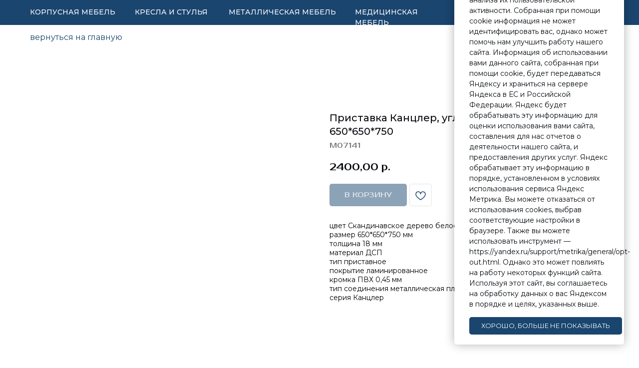

--- FILE ---
content_type: text/html; charset=UTF-8
request_url: https://office-leader.ru/catalog/tproduct/381753689-969891933162-pristavka-kantsler-uglovaya-hrom-opora-6
body_size: 34067
content:
<!DOCTYPE html> <html lang="ru"> <head> <meta charset="utf-8" /> <meta http-equiv="Content-Type" content="text/html; charset=utf-8" /> <meta name="viewport" content="width=device-width, initial-scale=1.0" /> <meta name="google-site-verification" content="2FF7nRFxMBgMTb2DXvw3H4wuzaMNeKaSJvbcO6hU6dw" /> <!--metatextblock-->
<title>Приставка Канцлер, угловая, хром опора, 650*650*750</title>
<meta name="description" content="">
<meta name="keywords" content="">
<meta property="og:title" content="Приставка Канцлер, угловая, хром опора, 650*650*750" />
<meta property="og:description" content="" />
<meta property="og:type" content="website" />
<meta property="og:url" content="https://office-leader.ru/catalog/tproduct/381753689-969891933162-pristavka-kantsler-uglovaya-hrom-opora-6" />
<meta property="og:image" content="https://static.tildacdn.com/stor3639-6533-4537-b730-353364353837/45429728.jpg" />
<link rel="canonical" href="https://office-leader.ru/catalog/tproduct/381753689-969891933162-pristavka-kantsler-uglovaya-hrom-opora-6" />
<!--/metatextblock--> <meta name="format-detection" content="telephone=no" /> <meta http-equiv="x-dns-prefetch-control" content="on"> <link rel="dns-prefetch" href="https://ws.tildacdn.com"> <link rel="dns-prefetch" href="https://static.tildacdn.com"> <link rel="shortcut icon" href="https://static.tildacdn.com/tild3936-6630-4461-b261-636130343165/favicon.ico" type="image/x-icon" /> <!-- Assets --> <script src="https://neo.tildacdn.com/js/tilda-fallback-1.0.min.js" async charset="utf-8"></script> <link rel="stylesheet" href="https://static.tildacdn.com/css/tilda-grid-3.0.min.css" type="text/css" media="all" onerror="this.loaderr='y';"/> <link rel="stylesheet" href="https://static.tildacdn.com/ws/project4791456/tilda-blocks-page47780171.min.css?t=1744559423" type="text/css" media="all" onerror="this.loaderr='y';" /><link rel="stylesheet" href="https://static.tildacdn.com/ws/project4791456/tilda-blocks-page23427011.min.css?t=1744559423" type="text/css" media="all" onerror="this.loaderr='y';" /><link rel="stylesheet" href="https://static.tildacdn.com/ws/project4791456/tilda-blocks-page23649066.min.css?t=1744559401" type="text/css" media="all" onerror="this.loaderr='y';" /> <link rel="preconnect" href="https://fonts.gstatic.com"> <link href="https://fonts.googleapis.com/css2?family=Montserrat:wght@100..900&subset=latin,cyrillic" rel="stylesheet"> <link rel="stylesheet" href="https://static.tildacdn.com/css/tilda-animation-2.0.min.css" type="text/css" media="all" onerror="this.loaderr='y';" /> <link rel="stylesheet" href="https://static.tildacdn.com/css/tilda-popup-1.1.min.css" type="text/css" media="print" onload="this.media='all';" onerror="this.loaderr='y';" /> <noscript><link rel="stylesheet" href="https://static.tildacdn.com/css/tilda-popup-1.1.min.css" type="text/css" media="all" /></noscript> <link rel="stylesheet" href="https://static.tildacdn.com/css/tilda-slds-1.4.min.css" type="text/css" media="print" onload="this.media='all';" onerror="this.loaderr='y';" /> <noscript><link rel="stylesheet" href="https://static.tildacdn.com/css/tilda-slds-1.4.min.css" type="text/css" media="all" /></noscript> <link rel="stylesheet" href="https://static.tildacdn.com/css/tilda-catalog-1.1.min.css" type="text/css" media="print" onload="this.media='all';" onerror="this.loaderr='y';" /> <noscript><link rel="stylesheet" href="https://static.tildacdn.com/css/tilda-catalog-1.1.min.css" type="text/css" media="all" /></noscript> <link rel="stylesheet" href="https://static.tildacdn.com/css/tilda-forms-1.0.min.css" type="text/css" media="all" onerror="this.loaderr='y';" /> <link rel="stylesheet" href="https://static.tildacdn.com/css/tilda-menusub-1.0.min.css" type="text/css" media="print" onload="this.media='all';" onerror="this.loaderr='y';" /> <noscript><link rel="stylesheet" href="https://static.tildacdn.com/css/tilda-menusub-1.0.min.css" type="text/css" media="all" /></noscript> <link rel="stylesheet" href="https://static.tildacdn.com/css/tilda-cart-1.0.min.css" type="text/css" media="all" onerror="this.loaderr='y';" /> <link rel="stylesheet" href="https://static.tildacdn.com/css/tilda-wishlist-1.0.min.css" type="text/css" media="all" onerror="this.loaderr='y';" /> <link rel="stylesheet" href="https://fonts.googleapis.com/css2?family=Arimo:wght@700&family=Dela+Gothic+One&family=Prosto+One&display=swaprel=stylesheet" type="text/css" /> <script nomodule src="https://static.tildacdn.com/js/tilda-polyfill-1.0.min.js" charset="utf-8"></script> <script type="text/javascript">function t_onReady(func) {if(document.readyState!='loading') {func();} else {document.addEventListener('DOMContentLoaded',func);}}
function t_onFuncLoad(funcName,okFunc,time) {if(typeof window[funcName]==='function') {okFunc();} else {setTimeout(function() {t_onFuncLoad(funcName,okFunc,time);},(time||100));}}function t_throttle(fn,threshhold,scope) {return function() {fn.apply(scope||this,arguments);};}function t396_initialScale(t){t=document.getElementById("rec"+t);if(t){t=t.querySelector(".t396__artboard");if(t){var e,r=document.documentElement.clientWidth,a=[];if(i=t.getAttribute("data-artboard-screens"))for(var i=i.split(","),l=0;l<i.length;l++)a[l]=parseInt(i[l],10);else a=[320,480,640,960,1200];for(l=0;l<a.length;l++){var n=a[l];n<=r&&(e=n)}var o="edit"===window.allrecords.getAttribute("data-tilda-mode"),d="center"===t396_getFieldValue(t,"valign",e,a),c="grid"===t396_getFieldValue(t,"upscale",e,a),s=t396_getFieldValue(t,"height_vh",e,a),u=t396_getFieldValue(t,"height",e,a),g=!!window.opr&&!!window.opr.addons||!!window.opera||-1!==navigator.userAgent.indexOf(" OPR/");if(!o&&d&&!c&&!s&&u&&!g){for(var _=parseFloat((r/e).toFixed(3)),f=[t,t.querySelector(".t396__carrier"),t.querySelector(".t396__filter")],l=0;l<f.length;l++)f[l].style.height=Math.floor(parseInt(u,10)*_)+"px";t396_scaleInitial__getElementsToScale(t).forEach(function(t){t.style.zoom=_})}}}}function t396_scaleInitial__getElementsToScale(t){return t?Array.prototype.slice.call(t.children).filter(function(t){return t&&(t.classList.contains("t396__elem")||t.classList.contains("t396__group"))}):[]}function t396_getFieldValue(t,e,r,a){var i=a[a.length-1],l=r===i?t.getAttribute("data-artboard-"+e):t.getAttribute("data-artboard-"+e+"-res-"+r);if(!l)for(var n=0;n<a.length;n++){var o=a[n];if(!(o<=r)&&(l=o===i?t.getAttribute("data-artboard-"+e):t.getAttribute("data-artboard-"+e+"-res-"+o)))break}return l}</script> <script src="https://static.tildacdn.com/js/jquery-1.10.2.min.js" charset="utf-8" onerror="this.loaderr='y';"></script> <script src="https://static.tildacdn.com/js/tilda-scripts-3.0.min.js" charset="utf-8" defer onerror="this.loaderr='y';"></script> <script src="https://static.tildacdn.com/ws/project4791456/tilda-blocks-page47780171.min.js?t=1744559423" onerror="this.loaderr='y';"></script><script src="https://static.tildacdn.com/ws/project4791456/tilda-blocks-page23427011.min.js?t=1744559423" onerror="this.loaderr='y';"></script><script src="https://static.tildacdn.com/ws/project4791456/tilda-blocks-page23649066.min.js?t=1744559401" charset="utf-8" onerror="this.loaderr='y';"></script> <script src="https://static.tildacdn.com/js/tilda-lazyload-1.0.min.js" charset="utf-8" async onerror="this.loaderr='y';"></script> <script src="https://static.tildacdn.com/js/tilda-animation-2.0.min.js" charset="utf-8" async onerror="this.loaderr='y';"></script> <script src="https://static.tildacdn.com/js/tilda-zero-1.1.min.js" charset="utf-8" async onerror="this.loaderr='y';"></script> <script src="https://static.tildacdn.com/js/hammer.min.js" charset="utf-8" async onerror="this.loaderr='y';"></script> <script src="https://static.tildacdn.com/js/tilda-slds-1.4.min.js" charset="utf-8" async onerror="this.loaderr='y';"></script> <script src="https://static.tildacdn.com/js/tilda-products-1.0.min.js" charset="utf-8" async onerror="this.loaderr='y';"></script> <script src="https://static.tildacdn.com/js/tilda-catalog-1.1.min.js" charset="utf-8" async onerror="this.loaderr='y';"></script> <script src="https://static.tildacdn.com/js/tilda-submenublocks-1.0.min.js" charset="utf-8" async onerror="this.loaderr='y';"></script> <script src="https://static.tildacdn.com/js/tilda-menusub-1.0.min.js" charset="utf-8" async onerror="this.loaderr='y';"></script> <script src="https://static.tildacdn.com/js/tilda-menu-1.0.min.js" charset="utf-8" async onerror="this.loaderr='y';"></script> <script src="https://static.tildacdn.com/js/tilda-widget-positions-1.0.min.js" charset="utf-8" async onerror="this.loaderr='y';"></script> <script src="https://static.tildacdn.com/js/tilda-forms-1.0.min.js" charset="utf-8" async onerror="this.loaderr='y';"></script> <script src="https://static.tildacdn.com/js/tilda-cart-1.0.min.js" charset="utf-8" async onerror="this.loaderr='y';"></script> <script src="https://static.tildacdn.com/js/tilda-wishlist-1.0.min.js" charset="utf-8" async onerror="this.loaderr='y';"></script> <script src="https://static.tildacdn.com/js/tilda-popup-1.0.min.js" charset="utf-8" async onerror="this.loaderr='y';"></script> <script src="https://static.tildacdn.com/js/tilda-animation-sbs-1.0.min.js" charset="utf-8" async onerror="this.loaderr='y';"></script> <script src="https://static.tildacdn.com/js/tilda-zero-scale-1.0.min.js" charset="utf-8" async onerror="this.loaderr='y';"></script> <script src="https://static.tildacdn.com/js/tilda-skiplink-1.0.min.js" charset="utf-8" async onerror="this.loaderr='y';"></script> <script src="https://static.tildacdn.com/js/tilda-events-1.0.min.js" charset="utf-8" async onerror="this.loaderr='y';"></script> <script type="text/javascript">window.dataLayer=window.dataLayer||[];</script> <script type="text/javascript">(function() {if((/bot|google|yandex|baidu|bing|msn|duckduckbot|teoma|slurp|crawler|spider|robot|crawling|facebook/i.test(navigator.userAgent))===false&&typeof(sessionStorage)!='undefined'&&sessionStorage.getItem('visited')!=='y'&&document.visibilityState){var style=document.createElement('style');style.type='text/css';style.innerHTML='@media screen and (min-width: 980px) {.t-records {opacity: 0;}.t-records_animated {-webkit-transition: opacity ease-in-out .2s;-moz-transition: opacity ease-in-out .2s;-o-transition: opacity ease-in-out .2s;transition: opacity ease-in-out .2s;}.t-records.t-records_visible {opacity: 1;}}';document.getElementsByTagName('head')[0].appendChild(style);function t_setvisRecs(){var alr=document.querySelectorAll('.t-records');Array.prototype.forEach.call(alr,function(el) {el.classList.add("t-records_animated");});setTimeout(function() {Array.prototype.forEach.call(alr,function(el) {el.classList.add("t-records_visible");});sessionStorage.setItem("visited","y");},400);}
document.addEventListener('DOMContentLoaded',t_setvisRecs);}})();</script></head> <body class="t-body" style="margin:0;"> <!--allrecords--> <div id="allrecords" class="t-records" data-product-page="y" data-hook="blocks-collection-content-node" data-tilda-project-id="4791456" data-tilda-page-id="23649066" data-tilda-page-alias="catalog" data-tilda-formskey="7a1fc75833e5db355a59ff8b28321c6b" data-tilda-stat-scroll="yes" data-tilda-lazy="yes" data-tilda-project-lang="RU" data-tilda-root-zone="com">
<div id="rec385989294" class="r t-rec" style="" data-animationappear="off" data-record-type="1002"> <script>t_onReady(function() {setTimeout(function() {t_onFuncLoad('twishlist__init',function() {twishlist__init('385989294');});},500);var rec=document.querySelector('#rec385989294');if(!rec) return;var userAgent=navigator.userAgent.toLowerCase();var isAndroid=userAgent.indexOf('android')!==-1;var body=document.body;if(!body) return;var isScrollablefFix=body.classList.contains('t-body_scrollable-fix-for-android');if(isAndroid&&!isScrollablefFix) {body.classList.add('t-body_scrollable-fix-for-android');document.head.insertAdjacentHTML('beforeend','<style>@media screen and (max-width: 560px) {\n.t-body_scrollable-fix-for-android {\noverflow: visible !important;\n}\n}\n</style>');console.log('Android css fix was inited');};if(userAgent.indexOf('instagram')!==-1&&userAgent.indexOf('iphone')!==-1) {body.style.position='relative';}
var wishlistWindow=rec.querySelector('.t1002__wishlistwin');var currentMode=document.querySelector('.t-records').getAttribute('data-tilda-mode');if(wishlistWindow&&currentMode!=='edit'&&currentMode!=='preview') {wishlistWindow.addEventListener('scroll',t_throttle(function() {if(window.lazy==='y'||document.querySelector('#allrecords').getAttribute('data-tilda-lazy')==='yes') {t_onFuncLoad('t_lazyload_update',function() {t_lazyload_update();});}},500));}});</script> <div class="t1002" data-wishlist-hook="#showfavorites" data-wishlistbtn-pos="picture" data-project-currency="р." data-project-currency-side="r" data-project-currency-sep="," data-project-currency-code="RUB" data-wishlist-maxstoredays="10"> <div class="t1002__wishlisticon t1002__wishlisticon_sm" style="top:250px;bottom:initial;right:40px;"> <div class="t1002__wishlisticon-wrapper"> <div class="t1002__wishlisticon-imgwrap"> <svg role="img" width="41" height="35" viewBox="0 0 41 35" fill="none" xmlns="http://www.w3.org/2000/svg" class="t1002__wishlisticon-img"> <path d="M39.9516 11.9535C39.9516 22.5416 20.4993 33.8088 20.4993 33.8088C20.4993 33.8088 1.04688 22.5416 1.04688 11.9535C1.04688 -2.42254 20.4993 -2.2284 20.4993 10.4239C20.4993 -2.2284 39.9516 -2.03914 39.9516 11.9535Z" stroke="#1a456f"; stroke-width="1.5" stroke-linejoin="round"/> </svg> </div> <div class="t1002__wishlisticon-counter js-wishlisticon-counter" style="background-color:#1a456f;color:#ffffff;"></div> </div> </div> <div class="t1002__wishlistwin" style="display:none"> <div class="t1002__wishlistwin-content"> <div class="t1002__close t1002__wishlistwin-close"> <button type="button" class="t1002__close-button t1002__wishlistwin-close-wrapper" aria-label="Закрыть вишлист"> <svg role="presentation" class="t1002__wishlistwin-close-icon" width="23px" height="23px" viewBox="0 0 23 23" version="1.1" xmlns="http://www.w3.org/2000/svg" xmlns:xlink="http://www.w3.org/1999/xlink"> <g stroke="none" stroke-width="1" fill="#090c10" fill-rule="evenodd"> <rect transform="translate(11.313708, 11.313708) rotate(-45.000000) translate(-11.313708, -11.313708) " x="10.3137085" y="-3.6862915" width="2" height="30"></rect> <rect transform="translate(11.313708, 11.313708) rotate(-315.000000) translate(-11.313708, -11.313708) " x="10.3137085" y="-3.6862915" width="2" height="30"></rect> </g> </svg> </button> </div> <div class="t1002__wishlistwin-top"> <div class="t1002__wishlistwin-heading t-name t-name_xl"></div> </div> <div class="t1002__wishlistwin-products"></div> </div> </div> </div> <style>.t1002__addBtn:not(.t-popup .t1002__addBtn):not(.t-store__product-snippet .t1002__addBtn){}.t1002__addBtn{border-radius:5px;}.t1002__addBtn svg path{stroke:#1a456f;}.t1002__addBtn.t1002__addBtn_active{}.t1002__addBtn:hover svg path,.t1002__addBtn_active svg path{fill:#1a456f !important;stroke:#1a456f;}@media (hover:none) and (pointer:coarse){a.t1002__addBtn:not(.t1002__addBtn_active):hover svg path{fill:transparent !important;stroke:#1a456f;}.t1002__addBtn:hover svg{-webkit-transform:scale(1);transform:scale(1);}}@media screen and (max-width:960px){.t1002__wishlisticon{bottom:100px !important;top:initial !important;right:15px !important;left:initial !important;}}@media screen and (max-width:960px){.t1002__wishlistwin-close-icon g{fill:#090c10;}.t1002__wishlistwin-top{background-color:rgba(255,255,255,1);}}</style> <style>@media (hover:hover),(min-width:0\0) {#rec385989294 .t-submit:hover {box-shadow:0px 0px 20px 0px rgba(0,0,0,0.6) !important;}#rec385989294 .t-submit:focus-visible {box-shadow:0px 0px 20px 0px rgba(0,0,0,0.6) !important;}}</style> <style>.t-menuwidgeticons__wishlist .t-menuwidgeticons__icon-counter{background-color:#1a456f;color:#ffffff;}</style> <style>#rec385989294 .t1002__wishlisticon-imgwrap {box-shadow:0px 0px 0px rgba(0,0,0,0.3);}</style> </div>

<!-- PRODUCT START -->

                
                        
                    
        
        
<!-- product header -->
<!--header-->
<div id="t-header" class="t-records" data-hook="blocks-collection-content-node" data-tilda-project-id="4791456" data-tilda-page-id="47780171" data-tilda-formskey="7a1fc75833e5db355a59ff8b28321c6b" data-tilda-stat-scroll="yes" data-tilda-lazy="yes" data-tilda-project-lang="RU" data-tilda-root-zone="one"      data-tilda-project-country="RU">

    <div id="rec739124572" class="r t-rec t-screenmin-1200px" style=" " data-animationappear="off" data-record-type="396"  data-screen-min="1200px"    >
<!-- T396 -->
<style>#rec739124572 .t396__artboard {height: 50px; background-color: #ffffff; }#rec739124572 .t396__filter {height: 50px;    }#rec739124572 .t396__carrier{height: 50px;background-position: center center;background-attachment: scroll;background-size: cover;background-repeat: no-repeat;}@media screen and (max-width: 1199px) {#rec739124572 .t396__artboard,#rec739124572 .t396__filter,#rec739124572 .t396__carrier {}#rec739124572 .t396__artboard {background-color:#ffffff;}#rec739124572 .t396__filter {}#rec739124572 .t396__carrier {background-attachment: scroll;}}@media screen and (max-width: 959px) {#rec739124572 .t396__artboard,#rec739124572 .t396__filter,#rec739124572 .t396__carrier {}#rec739124572 .t396__artboard {background-color:#ffffff;}#rec739124572 .t396__filter {}#rec739124572 .t396__carrier {background-attachment: scroll;}}@media screen and (max-width: 639px) {#rec739124572 .t396__artboard,#rec739124572 .t396__filter,#rec739124572 .t396__carrier {height: 165px;}#rec739124572 .t396__artboard {background-color:#ffffff;}#rec739124572 .t396__filter {}#rec739124572 .t396__carrier {background-attachment: scroll;}}@media screen and (max-width: 479px) {#rec739124572 .t396__artboard,#rec739124572 .t396__filter,#rec739124572 .t396__carrier {height: 150px;}#rec739124572 .t396__artboard {background-color:#ffffff;}#rec739124572 .t396__filter {}#rec739124572 .t396__carrier {background-attachment: scroll;}}#rec739124572 .tn-elem[data-elem-id="1681928231319"] {
  z-index: 2;
  top:  calc(50px - 50px + 0px);;
  left:  calc(50% - 50% + 0px);;
  width: 100%;
  height: 50px;
}
#rec739124572 .tn-elem[data-elem-id="1681928231319"] .tn-atom {
  border-radius: 0px;
  background-color: #1a456f;
  background-position: center center;
  border-width: var(--t396-borderwidth, 0);
  border-style: var(--t396-borderstyle, solid);
  border-color: var(--t396-bordercolor, transparent);
  transition: background-color var(--t396-speedhover,0s) ease-in-out, color var(--t396-speedhover,0s) ease-in-out, border-color var(--t396-speedhover,0s) ease-in-out, box-shadow var(--t396-shadowshoverspeed,0.2s) ease-in-out;
}#rec739124572 .tn-elem[data-elem-id="1681928460229"] {
  color: #ffffff;
  z-index: 3;
  top:  14px;;
  left:  calc(50% - 600px + 20px);;
  width: 180px;
  height: auto;
}
#rec739124572 .tn-elem[data-elem-id="1681928460229"] .tn-atom {
  color: #ffffff;
  font-size: 14px;
  font-family: 'Montserrat', Arial,sans-serif;
  line-height: 1.55;
  font-weight: 500;
  background-position: center center;
  border-width: var(--t396-borderwidth, 0);
  border-style: var(--t396-borderstyle, solid);
  border-color: var(--t396-bordercolor, transparent);
  transition: background-color var(--t396-speedhover,0s) ease-in-out, color var(--t396-speedhover,0s) ease-in-out, border-color var(--t396-speedhover,0s) ease-in-out, box-shadow var(--t396-shadowshoverspeed,0.2s) ease-in-out;
  text-shadow: var(--t396-shadow-text-x, 0px) var(--t396-shadow-text-y, 0px) var(--t396-shadow-text-blur, 0px) rgba(var(--t396-shadow-text-color), var(--t396-shadow-text-opacity, 100%));
}
@media screen and (max-width: 1199px) {
  #rec739124572 .tn-elem[data-elem-id="1681928460229"] {
    top:  80px;;
    left:  calc(50% - 480px + 144px);;
    height: auto;
  }
}
@media screen and (max-width: 959px) {
  #rec739124572 .tn-elem[data-elem-id="1681928460229"] {
    top:  81px;;
    left:  calc(50% - 320px + 144px);;
    height: auto;
  }
  #rec739124572 .tn-elem[data-elem-id="1681928460229"] .tn-atom {
    font-size: 12px;
    background-size: cover;
  }
}
@media screen and (max-width: 639px) {
  #rec739124572 .tn-elem[data-elem-id="1681928460229"] {
    top:  105px;;
    left:  calc(50% - 240px + 11px);;
    height: auto;
  }
  #rec739124572 .tn-elem[data-elem-id="1681928460229"] .tn-atom {
    font-size: 10px;
    background-size: cover;
  }
}
@media screen and (max-width: 479px) {
  #rec739124572 .tn-elem[data-elem-id="1681928460229"] {
    top:  85px;;
    left:  calc(50% - 160px + 3px);;
    height: auto;
  }
}#rec739124572 .tn-elem[data-elem-id="1681928460224"] {
  color: #ffffff;
  z-index: 4;
  top:  14px;;
  left:  calc(50% - 600px + 230px);;
  width: 158px;
  height: auto;
}
#rec739124572 .tn-elem[data-elem-id="1681928460224"] .tn-atom {
  color: #ffffff;
  font-size: 14px;
  font-family: 'Montserrat', Arial,sans-serif;
  line-height: 1.55;
  font-weight: 500;
  background-position: center center;
  border-width: var(--t396-borderwidth, 0);
  border-style: var(--t396-borderstyle, solid);
  border-color: var(--t396-bordercolor, transparent);
  transition: background-color var(--t396-speedhover,0s) ease-in-out, color var(--t396-speedhover,0s) ease-in-out, border-color var(--t396-speedhover,0s) ease-in-out, box-shadow var(--t396-shadowshoverspeed,0.2s) ease-in-out;
  text-shadow: var(--t396-shadow-text-x, 0px) var(--t396-shadow-text-y, 0px) var(--t396-shadow-text-blur, 0px) rgba(var(--t396-shadow-text-color), var(--t396-shadow-text-opacity, 100%));
}
@media screen and (max-width: 1199px) {
  #rec739124572 .tn-elem[data-elem-id="1681928460224"] {
    top:  80px;;
    left:  calc(50% - 480px + 229px);;
    height: auto;
  }
}
@media screen and (max-width: 959px) {
  #rec739124572 .tn-elem[data-elem-id="1681928460224"] {
    top:  81px;;
    left:  calc(50% - 320px + 213px);;
    width: 90px;
    height: auto;
  }
  #rec739124572 .tn-elem[data-elem-id="1681928460224"] .tn-atom {
    font-size: 12px;
    background-size: cover;
  }
}
@media screen and (max-width: 639px) {
  #rec739124572 .tn-elem[data-elem-id="1681928460224"] {
    top:  105px;;
    left:  calc(50% - 240px + 78px);;
    width: 80px;
    height: auto;
  }
  #rec739124572 .tn-elem[data-elem-id="1681928460224"] .tn-atom {
    font-size: 10px;
    background-size: cover;
  }
}
@media screen and (max-width: 479px) {
  #rec739124572 .tn-elem[data-elem-id="1681928460224"] {
    top:  66px;;
    left:  calc(50% - 160px + -352px);;
    height: auto;
  }
}#rec739124572 .tn-elem[data-elem-id="1681928460221"] {
  color: #ffffff;
  z-index: 5;
  top:  14px;;
  left:  calc(50% - 600px + 418px);;
  width: 223px;
  height: auto;
}
#rec739124572 .tn-elem[data-elem-id="1681928460221"] .tn-atom {
  color: #ffffff;
  font-size: 14px;
  font-family: 'Montserrat', Arial,sans-serif;
  line-height: 1.55;
  font-weight: 500;
  background-position: center center;
  border-width: var(--t396-borderwidth, 0);
  border-style: var(--t396-borderstyle, solid);
  border-color: var(--t396-bordercolor, transparent);
  transition: background-color var(--t396-speedhover,0s) ease-in-out, color var(--t396-speedhover,0s) ease-in-out, border-color var(--t396-speedhover,0s) ease-in-out, box-shadow var(--t396-shadowshoverspeed,0.2s) ease-in-out;
  text-shadow: var(--t396-shadow-text-x, 0px) var(--t396-shadow-text-y, 0px) var(--t396-shadow-text-blur, 0px) rgba(var(--t396-shadow-text-color), var(--t396-shadow-text-opacity, 100%));
}
@media screen and (max-width: 1199px) {
  #rec739124572 .tn-elem[data-elem-id="1681928460221"] {
    top:  80px;;
    left:  calc(50% - 480px + 342px);;
    height: auto;
  }
}
@media screen and (max-width: 959px) {
  #rec739124572 .tn-elem[data-elem-id="1681928460221"] {
    top:  81px;;
    left:  calc(50% - 320px + 308px);;
    width: 85px;
    height: auto;
  }
  #rec739124572 .tn-elem[data-elem-id="1681928460221"] .tn-atom {
    font-size: 12px;
    background-size: cover;
  }
}
@media screen and (max-width: 639px) {
  #rec739124572 .tn-elem[data-elem-id="1681928460221"] {
    top:  105px;;
    left:  calc(50% - 240px + 171px);;
    width: 72px;
    height: auto;
  }
  #rec739124572 .tn-elem[data-elem-id="1681928460221"] .tn-atom {
    font-size: 10px;
    background-size: cover;
  }
}
@media screen and (max-width: 479px) {
  #rec739124572 .tn-elem[data-elem-id="1681928460221"] {
    top:  85px;;
    left:  calc(50% - 160px + 59px);;
    width: 70px;
    height: auto;
  }
}#rec739124572 .tn-elem[data-elem-id="1681928460218"] {
  color: #ffffff;
  z-index: 6;
  top:  14px;;
  left:  calc(50% - 600px + 671px);;
  width: 193px;
  height: auto;
}
#rec739124572 .tn-elem[data-elem-id="1681928460218"] .tn-atom {
  color: #ffffff;
  font-size: 14px;
  font-family: 'Montserrat', Arial,sans-serif;
  line-height: 1.55;
  font-weight: 500;
  background-position: center center;
  border-width: var(--t396-borderwidth, 0);
  border-style: var(--t396-borderstyle, solid);
  border-color: var(--t396-bordercolor, transparent);
  transition: background-color var(--t396-speedhover,0s) ease-in-out, color var(--t396-speedhover,0s) ease-in-out, border-color var(--t396-speedhover,0s) ease-in-out, box-shadow var(--t396-shadowshoverspeed,0.2s) ease-in-out;
  text-shadow: var(--t396-shadow-text-x, 0px) var(--t396-shadow-text-y, 0px) var(--t396-shadow-text-blur, 0px) rgba(var(--t396-shadow-text-color), var(--t396-shadow-text-opacity, 100%));
}
@media screen and (max-width: 1199px) {
  #rec739124572 .tn-elem[data-elem-id="1681928460218"] {
    top:  80px;;
    left:  calc(50% - 480px + 455px);;
    height: auto;
  }
}
@media screen and (max-width: 959px) {
  #rec739124572 .tn-elem[data-elem-id="1681928460218"] {
    top:  81px;;
    left:  calc(50% - 320px + 398px);;
    width: 93px;
    height: auto;
  }
  #rec739124572 .tn-elem[data-elem-id="1681928460218"] .tn-atom {
    font-size: 12px;
    background-size: cover;
  }
}
@media screen and (max-width: 639px) {
  #rec739124572 .tn-elem[data-elem-id="1681928460218"] {
    top:  105px;;
    left:  calc(50% - 240px + 259px);;
    width: 80px;
    height: auto;
  }
  #rec739124572 .tn-elem[data-elem-id="1681928460218"] .tn-atom {
    font-size: 10px;
    background-size: cover;
  }
}
@media screen and (max-width: 479px) {
  #rec739124572 .tn-elem[data-elem-id="1681928460218"] {
    top:  85px;;
    left:  calc(50% - 160px + 131px);;
    width: 79px;
    height: auto;
  }
}#rec739124572 .tn-elem[data-elem-id="1681928693998"] {
  color: #ffffff;
  z-index: 7;
  top:  14px;;
  left:  calc(50% - 600px + 894px);;
  width: 138px;
  height: auto;
}
#rec739124572 .tn-elem[data-elem-id="1681928693998"] .tn-atom {
  color: #ffffff;
  font-size: 14px;
  font-family: 'Montserrat', Arial,sans-serif;
  line-height: 1.55;
  font-weight: 500;
  text-transform: uppercase;
  background-position: center center;
  border-width: var(--t396-borderwidth, 0);
  border-style: var(--t396-borderstyle, solid);
  border-color: var(--t396-bordercolor, transparent);
  transition: background-color var(--t396-speedhover,0s) ease-in-out, color var(--t396-speedhover,0s) ease-in-out, border-color var(--t396-speedhover,0s) ease-in-out, box-shadow var(--t396-shadowshoverspeed,0.2s) ease-in-out;
  text-shadow: var(--t396-shadow-text-x, 0px) var(--t396-shadow-text-y, 0px) var(--t396-shadow-text-blur, 0px) rgba(var(--t396-shadow-text-color), var(--t396-shadow-text-opacity, 100%));
}
@media screen and (max-width: 1199px) {
  #rec739124572 .tn-elem[data-elem-id="1681928693998"] {
    top:  80px;;
    left:  calc(50% - 480px + 568px);;
    height: auto;
  }
}
@media screen and (max-width: 959px) {
  #rec739124572 .tn-elem[data-elem-id="1681928693998"] {
    top:  81px;;
    left:  calc(50% - 320px + 496px);;
    width: 130px;
    height: auto;
  }
  #rec739124572 .tn-elem[data-elem-id="1681928693998"] .tn-atom {
    font-size: 12px;
    background-size: cover;
  }
}
@media screen and (max-width: 639px) {
  #rec739124572 .tn-elem[data-elem-id="1681928693998"] {
    top:  105px;;
    left:  calc(50% - 240px + 355px);;
    width: 108px;
    height: auto;
  }
  #rec739124572 .tn-elem[data-elem-id="1681928693998"] .tn-atom {
    font-size: 10px;
    background-size: cover;
  }
}
@media screen and (max-width: 479px) {
  #rec739124572 .tn-elem[data-elem-id="1681928693998"] {
    top:  85px;;
    left:  calc(50% - 160px + 211px);;
    width: 110px;
    height: auto;
  }
}#rec739124572 .tn-elem[data-elem-id="1681928460213"] {
  color: #ffffff;
  z-index: 8;
  top:  14px;;
  left:  calc(50% - 600px + 1062px);;
  width: 118px;
  height: auto;
}
#rec739124572 .tn-elem[data-elem-id="1681928460213"] .tn-atom {
  color: #ffffff;
  font-size: 14px;
  font-family: 'Montserrat', Arial,sans-serif;
  line-height: 1.55;
  font-weight: 500;
  text-transform: uppercase;
  background-position: center center;
  border-width: var(--t396-borderwidth, 0);
  border-style: var(--t396-borderstyle, solid);
  border-color: var(--t396-bordercolor, transparent);
  transition: background-color var(--t396-speedhover,0s) ease-in-out, color var(--t396-speedhover,0s) ease-in-out, border-color var(--t396-speedhover,0s) ease-in-out, box-shadow var(--t396-shadowshoverspeed,0.2s) ease-in-out;
  text-shadow: var(--t396-shadow-text-x, 0px) var(--t396-shadow-text-y, 0px) var(--t396-shadow-text-blur, 0px) rgba(var(--t396-shadow-text-color), var(--t396-shadow-text-opacity, 100%));
}
@media screen and (max-width: 1199px) {
  #rec739124572 .tn-elem[data-elem-id="1681928460213"] {
    top:  80px;;
    left:  calc(50% - 480px + 568px);;
    height: auto;
  }
}
@media screen and (max-width: 959px) {
  #rec739124572 .tn-elem[data-elem-id="1681928460213"] {
    top:  81px;;
    left:  calc(50% - 320px + 496px);;
    width: 130px;
    height: auto;
  }
  #rec739124572 .tn-elem[data-elem-id="1681928460213"] .tn-atom {
    font-size: 12px;
    background-size: cover;
  }
}
@media screen and (max-width: 639px) {
  #rec739124572 .tn-elem[data-elem-id="1681928460213"] {
    top:  105px;;
    left:  calc(50% - 240px + 355px);;
    width: 108px;
    height: auto;
  }
  #rec739124572 .tn-elem[data-elem-id="1681928460213"] .tn-atom {
    font-size: 10px;
    background-size: cover;
  }
}
@media screen and (max-width: 479px) {
  #rec739124572 .tn-elem[data-elem-id="1681928460213"] {
    top:  85px;;
    left:  calc(50% - 160px + 211px);;
    width: 110px;
    height: auto;
  }
}#rec739124572 .tn-elem[data-elem-id="1682320545981"] {
  z-index: 9;
  top:  30px;;
  left:  calc(50% - 600px + 20px);;
  width: 160px;
  height: 1px;
}
#rec739124572 .tn-elem[data-elem-id="1682320545981"] .tn-atom {
  background-color: #ffffff;
  background-position: center center;
  border-width: var(--t396-borderwidth, 0);
  border-style: var(--t396-borderstyle, solid);
  border-color: var(--t396-bordercolor, transparent);
  transition: background-color var(--t396-speedhover,0s) ease-in-out, color var(--t396-speedhover,0s) ease-in-out, border-color var(--t396-speedhover,0s) ease-in-out, box-shadow var(--t396-shadowshoverspeed,0.2s) ease-in-out;
}
@media (min-width: 1200px) {
  #rec739124572 .tn-elem.t396__elem--anim-hidden[data-elem-id="1682320545981"] {
    opacity: 0;
  }
}#rec739124572 .tn-elem[data-elem-id="1682320871788"] {
  z-index: 10;
  top:  30px;;
  left:  calc(50% - 600px + 231px);;
  width: 136px;
  height: 1px;
}
#rec739124572 .tn-elem[data-elem-id="1682320871788"] .tn-atom {
  background-color: #ffffff;
  background-position: center center;
  border-width: var(--t396-borderwidth, 0);
  border-style: var(--t396-borderstyle, solid);
  border-color: var(--t396-bordercolor, transparent);
  transition: background-color var(--t396-speedhover,0s) ease-in-out, color var(--t396-speedhover,0s) ease-in-out, border-color var(--t396-speedhover,0s) ease-in-out, box-shadow var(--t396-shadowshoverspeed,0.2s) ease-in-out;
}
@media (min-width: 1200px) {
  #rec739124572 .tn-elem.t396__elem--anim-hidden[data-elem-id="1682320871788"] {
    opacity: 0;
  }
}#rec739124572 .tn-elem[data-elem-id="1682320975495"] {
  z-index: 11;
  top:  30px;;
  left:  calc(50% - 600px + 419px);;
  width: 202px;
  height: 1px;
}
#rec739124572 .tn-elem[data-elem-id="1682320975495"] .tn-atom {
  background-color: #ffffff;
  background-position: center center;
  border-width: var(--t396-borderwidth, 0);
  border-style: var(--t396-borderstyle, solid);
  border-color: var(--t396-bordercolor, transparent);
  transition: background-color var(--t396-speedhover,0s) ease-in-out, color var(--t396-speedhover,0s) ease-in-out, border-color var(--t396-speedhover,0s) ease-in-out, box-shadow var(--t396-shadowshoverspeed,0.2s) ease-in-out;
}
@media (min-width: 1200px) {
  #rec739124572 .tn-elem.t396__elem--anim-hidden[data-elem-id="1682320975495"] {
    opacity: 0;
  }
}#rec739124572 .tn-elem[data-elem-id="1682321029545"] {
  z-index: 12;
  top:  30px;;
  left:  calc(50% - 600px + 672px);;
  width: 188px;
  height: 1px;
}
#rec739124572 .tn-elem[data-elem-id="1682321029545"] .tn-atom {
  background-color: #ffffff;
  background-position: center center;
  border-width: var(--t396-borderwidth, 0);
  border-style: var(--t396-borderstyle, solid);
  border-color: var(--t396-bordercolor, transparent);
  transition: background-color var(--t396-speedhover,0s) ease-in-out, color var(--t396-speedhover,0s) ease-in-out, border-color var(--t396-speedhover,0s) ease-in-out, box-shadow var(--t396-shadowshoverspeed,0.2s) ease-in-out;
}
@media (min-width: 1200px) {
  #rec739124572 .tn-elem.t396__elem--anim-hidden[data-elem-id="1682321029545"] {
    opacity: 0;
  }
}#rec739124572 .tn-elem[data-elem-id="1682321093014"] {
  z-index: 13;
  top:  30px;;
  left:  calc(50% - 600px + 894px);;
  width: 129px;
  height: 1px;
}
#rec739124572 .tn-elem[data-elem-id="1682321093014"] .tn-atom {
  background-color: #ffffff;
  background-position: center center;
  border-width: var(--t396-borderwidth, 0);
  border-style: var(--t396-borderstyle, solid);
  border-color: var(--t396-bordercolor, transparent);
  transition: background-color var(--t396-speedhover,0s) ease-in-out, color var(--t396-speedhover,0s) ease-in-out, border-color var(--t396-speedhover,0s) ease-in-out, box-shadow var(--t396-shadowshoverspeed,0.2s) ease-in-out;
}
@media (min-width: 1200px) {
  #rec739124572 .tn-elem.t396__elem--anim-hidden[data-elem-id="1682321093014"] {
    opacity: 0;
  }
}#rec739124572 .tn-elem[data-elem-id="1682321172712"] {
  z-index: 14;
  top:  30px;;
  left:  calc(50% - 600px + 1062px);;
  width: 107px;
  height: 1px;
}
#rec739124572 .tn-elem[data-elem-id="1682321172712"] .tn-atom {
  background-color: #ffffff;
  background-position: center center;
  border-width: var(--t396-borderwidth, 0);
  border-style: var(--t396-borderstyle, solid);
  border-color: var(--t396-bordercolor, transparent);
  transition: background-color var(--t396-speedhover,0s) ease-in-out, color var(--t396-speedhover,0s) ease-in-out, border-color var(--t396-speedhover,0s) ease-in-out, box-shadow var(--t396-shadowshoverspeed,0.2s) ease-in-out;
}
@media (min-width: 1200px) {
  #rec739124572 .tn-elem.t396__elem--anim-hidden[data-elem-id="1682321172712"] {
    opacity: 0;
  }
}</style>










<div class='t396'>

	<div class="t396__artboard" data-artboard-recid="739124572" data-artboard-screens="320,480,640,960,1200"

				data-artboard-height="50"
		data-artboard-valign="center"
				 data-artboard-upscale="grid" 																				
							
																																															
				 data-artboard-height-res-320="150" 																																																
																																															
				 data-artboard-height-res-480="165" 																																																
																																															
																																																				
																																															
																																																				
						>

		
				
								
																											
																											
																											
																											
					
					<div class="t396__carrier" data-artboard-recid="739124572"></div>
		
		
		<div class="t396__filter" data-artboard-recid="739124572"></div>

		
					
		
				
						
	
			
	
						
												
												
												
												
									
	
			
	<div class='t396__elem tn-elem tn-elem__7391245721681928231319' data-elem-id='1681928231319' data-elem-type='shape'
				data-field-top-value="0"
		data-field-left-value="0"
		 data-field-height-value="50" 		 data-field-width-value="100" 		data-field-axisy-value="bottom"
		data-field-axisx-value="center"
		data-field-container-value="window"
		data-field-topunits-value="px"
		data-field-leftunits-value="px"
		data-field-heightunits-value="px"
		data-field-widthunits-value="%"
																																																																								
							
			
																																																																																																																																								
												
																																																																																																																																								
			
					
			
																																																																																																																																								
												
																																																																																																																																								
			
					
			
																																																																																																																																								
												
																																																																																																																																								
			
					
			
																																																																																																																																								
												
																																																																																																																																								
			
					
			
		
		
		
			>

		
									
				
				
																			
																				
																				
																				
																				
					
							<div class='tn-atom' 				 																													>
			</div>
		
				
				
				
				
				
				
				
	</div>

			
					
		
				
						
	
			
	
						
												
												
												
												
									
	
			
	<div class='t396__elem tn-elem tn-elem__7391245721681928460229' data-elem-id='1681928460229' data-elem-type='text'
				data-field-top-value="14"
		data-field-left-value="20"
				 data-field-width-value="180" 		data-field-axisy-value="top"
		data-field-axisx-value="left"
		data-field-container-value="grid"
		data-field-topunits-value="px"
		data-field-leftunits-value="px"
		data-field-heightunits-value=""
		data-field-widthunits-value="px"
																																																																						 data-field-fontsize-value="14" 		
							
			
																																																																																																																																								
												
				 data-field-top-res-320-value="85" 				 data-field-left-res-320-value="3" 																																																																																																																																
			
					
			
																																																																																																																																								
												
				 data-field-top-res-480-value="105" 				 data-field-left-res-480-value="11" 																																																																																																																																 data-field-fontsize-res-480-value="10" 
			
					
			
																																																																																																																																								
												
				 data-field-top-res-640-value="81" 				 data-field-left-res-640-value="144" 																																																																																																																																 data-field-fontsize-res-640-value="12" 
			
					
			
																																																																																																																																								
												
				 data-field-top-res-960-value="80" 				 data-field-left-res-960-value="144" 																																																																																																																																
			
					
			
		
		
		
			>

		
									
							<div class='tn-atom'><a href="#submenu:more"style="color: inherit">КОРПУСНАЯ МЕБЕЛЬ</a></div>		
				
																			
																				
																				
																				
																				
					
				
				
				
				
				
				
				
				
	</div>

			
					
		
				
						
	
			
	
						
												
												
												
												
									
	
			
	<div class='t396__elem tn-elem tn-elem__7391245721681928460224' data-elem-id='1681928460224' data-elem-type='text'
				data-field-top-value="14"
		data-field-left-value="230"
				 data-field-width-value="158" 		data-field-axisy-value="top"
		data-field-axisx-value="left"
		data-field-container-value="grid"
		data-field-topunits-value="px"
		data-field-leftunits-value="px"
		data-field-heightunits-value=""
		data-field-widthunits-value="px"
																																																																						 data-field-fontsize-value="14" 		
							
			
																																																																																																																																								
												
				 data-field-top-res-320-value="66" 				 data-field-left-res-320-value="-352" 																																																																																																																																
			
					
			
																																																																																																																																								
												
				 data-field-top-res-480-value="105" 				 data-field-left-res-480-value="78" 								 data-field-width-res-480-value="80" 																																																																																																																								 data-field-fontsize-res-480-value="10" 
			
					
			
																																																																																																																																								
												
				 data-field-top-res-640-value="81" 				 data-field-left-res-640-value="213" 								 data-field-width-res-640-value="90" 																																																																																																																								 data-field-fontsize-res-640-value="12" 
			
					
			
																																																																																																																																								
												
				 data-field-top-res-960-value="80" 				 data-field-left-res-960-value="229" 																																																																																																																																
			
					
			
		
		
		
			>

		
									
							<div class='tn-atom'><a href="#submenu:more1"style="color: inherit">КРЕСЛА И СТУЛЬЯ</a></div>		
				
																			
																				
																				
																				
																				
					
				
				
				
				
				
				
				
				
	</div>

			
					
		
				
						
	
			
	
						
												
												
												
												
									
	
			
	<div class='t396__elem tn-elem tn-elem__7391245721681928460221' data-elem-id='1681928460221' data-elem-type='text'
				data-field-top-value="14"
		data-field-left-value="418"
				 data-field-width-value="223" 		data-field-axisy-value="top"
		data-field-axisx-value="left"
		data-field-container-value="grid"
		data-field-topunits-value="px"
		data-field-leftunits-value="px"
		data-field-heightunits-value=""
		data-field-widthunits-value="px"
																																																																						 data-field-fontsize-value="14" 		
							
			
																																																																																																																																								
												
				 data-field-top-res-320-value="85" 				 data-field-left-res-320-value="59" 								 data-field-width-res-320-value="70" 																																																																																																																								
			
					
			
																																																																																																																																								
												
				 data-field-top-res-480-value="105" 				 data-field-left-res-480-value="171" 								 data-field-width-res-480-value="72" 																																																																																																																								 data-field-fontsize-res-480-value="10" 
			
					
			
																																																																																																																																								
												
				 data-field-top-res-640-value="81" 				 data-field-left-res-640-value="308" 								 data-field-width-res-640-value="85" 																																																																																																																								 data-field-fontsize-res-640-value="12" 
			
					
			
																																																																																																																																								
												
				 data-field-top-res-960-value="80" 				 data-field-left-res-960-value="342" 																																																																																																																																
			
					
			
		
		
		
			>

		
									
							<div class='tn-atom'><a href="#submenu:more2"style="color: inherit">МЕТАЛЛИЧЕСКАЯ МЕБЕЛЬ</a></div>		
				
																			
																				
																				
																				
																				
					
				
				
				
				
				
				
				
				
	</div>

			
					
		
				
						
	
			
	
						
												
												
												
												
									
	
			
	<div class='t396__elem tn-elem tn-elem__7391245721681928460218' data-elem-id='1681928460218' data-elem-type='text'
				data-field-top-value="14"
		data-field-left-value="671"
				 data-field-width-value="193" 		data-field-axisy-value="top"
		data-field-axisx-value="left"
		data-field-container-value="grid"
		data-field-topunits-value="px"
		data-field-leftunits-value="px"
		data-field-heightunits-value=""
		data-field-widthunits-value="px"
																																																																						 data-field-fontsize-value="14" 		
							
			
																																																																																																																																								
												
				 data-field-top-res-320-value="85" 				 data-field-left-res-320-value="131" 								 data-field-width-res-320-value="79" 																																																																																																																								
			
					
			
																																																																																																																																								
												
				 data-field-top-res-480-value="105" 				 data-field-left-res-480-value="259" 								 data-field-width-res-480-value="80" 																																																																																																																								 data-field-fontsize-res-480-value="10" 
			
					
			
																																																																																																																																								
												
				 data-field-top-res-640-value="81" 				 data-field-left-res-640-value="398" 								 data-field-width-res-640-value="93" 																																																																																																																								 data-field-fontsize-res-640-value="12" 
			
					
			
																																																																																																																																								
												
				 data-field-top-res-960-value="80" 				 data-field-left-res-960-value="455" 																																																																																																																																
			
					
			
		
		
		
			>

		
									
							<div class='tn-atom'><a href="https://office-leader.ru/medizinskaya-mebel"style="color: inherit">МЕДИЦИНСКАЯ МЕБЕЛЬ</a></div>		
				
																			
																				
																				
																				
																				
					
				
				
				
				
				
				
				
				
	</div>

			
					
		
				
						
	
			
	
						
												
												
												
												
									
	
			
	<div class='t396__elem tn-elem tn-elem__7391245721681928693998' data-elem-id='1681928693998' data-elem-type='text'
				data-field-top-value="14"
		data-field-left-value="894"
				 data-field-width-value="138" 		data-field-axisy-value="top"
		data-field-axisx-value="left"
		data-field-container-value="grid"
		data-field-topunits-value="px"
		data-field-leftunits-value="px"
		data-field-heightunits-value=""
		data-field-widthunits-value="px"
																																																																						 data-field-fontsize-value="14" 		
							
			
																																																																																																																																								
												
				 data-field-top-res-320-value="85" 				 data-field-left-res-320-value="211" 								 data-field-width-res-320-value="110" 																																																																																																																								
			
					
			
																																																																																																																																								
												
				 data-field-top-res-480-value="105" 				 data-field-left-res-480-value="355" 								 data-field-width-res-480-value="108" 																																																																																																																								 data-field-fontsize-res-480-value="10" 
			
					
			
																																																																																																																																								
												
				 data-field-top-res-640-value="81" 				 data-field-left-res-640-value="496" 								 data-field-width-res-640-value="130" 																																																																																																																								 data-field-fontsize-res-640-value="12" 
			
					
			
																																																																																																																																								
												
				 data-field-top-res-960-value="80" 				 data-field-left-res-960-value="568" 																																																																																																																																
			
					
			
		
		
		
			>

		
									
							<div class='tn-atom'><a href="https://office-leader.ru/myagkaya-mebel"style="color: inherit">МЯГКАЯ МЕБЕЛЬ</a></div>		
				
																			
																				
																				
																				
																				
					
				
				
				
				
				
				
				
				
	</div>

			
					
		
				
						
	
			
	
						
												
												
												
												
									
	
			
	<div class='t396__elem tn-elem tn-elem__7391245721681928460213' data-elem-id='1681928460213' data-elem-type='text'
				data-field-top-value="14"
		data-field-left-value="1062"
				 data-field-width-value="118" 		data-field-axisy-value="top"
		data-field-axisx-value="left"
		data-field-container-value="grid"
		data-field-topunits-value="px"
		data-field-leftunits-value="px"
		data-field-heightunits-value=""
		data-field-widthunits-value="px"
																																																																						 data-field-fontsize-value="14" 		
							
			
																																																																																																																																								
												
				 data-field-top-res-320-value="85" 				 data-field-left-res-320-value="211" 								 data-field-width-res-320-value="110" 																																																																																																																								
			
					
			
																																																																																																																																								
												
				 data-field-top-res-480-value="105" 				 data-field-left-res-480-value="355" 								 data-field-width-res-480-value="108" 																																																																																																																								 data-field-fontsize-res-480-value="10" 
			
					
			
																																																																																																																																								
												
				 data-field-top-res-640-value="81" 				 data-field-left-res-640-value="496" 								 data-field-width-res-640-value="130" 																																																																																																																								 data-field-fontsize-res-640-value="12" 
			
					
			
																																																																																																																																								
												
				 data-field-top-res-960-value="80" 				 data-field-left-res-960-value="568" 																																																																																																																																
			
					
			
		
		
		
			>

		
									
							<div class='tn-atom'><a href="#submenu:more3"style="color: inherit">КАНЦЕЛЯРИЯ</a></div>		
				
																			
																				
																				
																				
																				
					
				
				
				
				
				
				
				
				
	</div>

			
					
		
				
						
	
			
	
						
												
												
												
												
									
	
			
	<div class='t396__elem tn-elem tn-elem__7391245721682320545981 t396__elem--anim-hidden' data-elem-id='1682320545981' data-elem-type='shape'
				data-field-top-value="30"
		data-field-left-value="20"
		 data-field-height-value="1" 		 data-field-width-value="160" 		data-field-axisy-value="top"
		data-field-axisx-value="left"
		data-field-container-value="grid"
		data-field-topunits-value="px"
		data-field-leftunits-value="px"
		data-field-heightunits-value="px"
		data-field-widthunits-value="px"
																														 data-animate-sbs-event="hover" 						 data-animate-sbs-trgels="1681928460229" 				 data-animate-sbs-opts="[{'ti':0,'mx':0,'my':0,'sx':1,'sy':1,'op':1,'ro':0,'bl':'0','ea':'','dt':0},{'ti':0,'mx':0,'my':0,'sx':1,'sy':1,'op':0,'ro':0,'bl':'0','ea':'','dt':0},{'ti':100,'mx':0,'my':0,'sx':1,'sy':1,'op':1,'ro':0,'bl':'0','ea':'','dt':0}]" 																																
							
			
																																																																																																																																								
												
																																																																																																																																								
			
					
			
																																																																																																																																								
												
																																																																																																																																								
			
					
			
																																																																																																																																								
												
																																																																																																																																								
			
					
			
																																																																																																																																								
												
																																																																																																																																								
			
					
			
		
		
		
			>

		
									
				
				
																			
																				
																				
																				
																				
					
							<div class='tn-atom' 				 																													>
			</div>
		
				
				
				
				
				
				
				
	</div>

			
					
		
				
						
	
			
	
						
												
												
												
												
									
	
			
	<div class='t396__elem tn-elem tn-elem__7391245721682320871788 t396__elem--anim-hidden' data-elem-id='1682320871788' data-elem-type='shape'
				data-field-top-value="30"
		data-field-left-value="231"
		 data-field-height-value="1" 		 data-field-width-value="136" 		data-field-axisy-value="top"
		data-field-axisx-value="left"
		data-field-container-value="grid"
		data-field-topunits-value="px"
		data-field-leftunits-value="px"
		data-field-heightunits-value="px"
		data-field-widthunits-value="px"
																														 data-animate-sbs-event="hover" 						 data-animate-sbs-trgels="1681928460224" 				 data-animate-sbs-opts="[{'ti':0,'mx':0,'my':0,'sx':1,'sy':1,'op':1,'ro':0,'bl':'0','ea':'','dt':0},{'ti':0,'mx':0,'my':0,'sx':1,'sy':1,'op':0,'ro':0,'bl':'0','ea':'','dt':0},{'ti':100,'mx':0,'my':0,'sx':1,'sy':1,'op':1,'ro':0,'bl':'0','ea':'','dt':0}]" 																																
							
			
																																																																																																																																								
												
																																																																																																																																								
			
					
			
																																																																																																																																								
												
																																																																																																																																								
			
					
			
																																																																																																																																								
												
																																																																																																																																								
			
					
			
																																																																																																																																								
												
																																																																																																																																								
			
					
			
		
		
		
			>

		
									
				
				
																			
																				
																				
																				
																				
					
							<div class='tn-atom' 				 																													>
			</div>
		
				
				
				
				
				
				
				
	</div>

			
					
		
				
						
	
			
	
						
												
												
												
												
									
	
			
	<div class='t396__elem tn-elem tn-elem__7391245721682320975495 t396__elem--anim-hidden' data-elem-id='1682320975495' data-elem-type='shape'
				data-field-top-value="30"
		data-field-left-value="419"
		 data-field-height-value="1" 		 data-field-width-value="202" 		data-field-axisy-value="top"
		data-field-axisx-value="left"
		data-field-container-value="grid"
		data-field-topunits-value="px"
		data-field-leftunits-value="px"
		data-field-heightunits-value="px"
		data-field-widthunits-value="px"
																														 data-animate-sbs-event="hover" 						 data-animate-sbs-trgels="1681928460221" 				 data-animate-sbs-opts="[{'ti':0,'mx':0,'my':0,'sx':1,'sy':1,'op':1,'ro':0,'bl':'0','ea':'','dt':0},{'ti':0,'mx':0,'my':0,'sx':1,'sy':1,'op':0,'ro':0,'bl':'0','ea':'','dt':0},{'ti':100,'mx':0,'my':0,'sx':1,'sy':1,'op':1,'ro':0,'bl':'0','ea':'','dt':0}]" 																																
							
			
																																																																																																																																								
												
																																																																																																																																								
			
					
			
																																																																																																																																								
												
																																																																																																																																								
			
					
			
																																																																																																																																								
												
																																																																																																																																								
			
					
			
																																																																																																																																								
												
																																																																																																																																								
			
					
			
		
		
		
			>

		
									
				
				
																			
																				
																				
																				
																				
					
							<div class='tn-atom' 				 																													>
			</div>
		
				
				
				
				
				
				
				
	</div>

			
					
		
				
						
	
			
	
						
												
												
												
												
									
	
			
	<div class='t396__elem tn-elem tn-elem__7391245721682321029545 t396__elem--anim-hidden' data-elem-id='1682321029545' data-elem-type='shape'
				data-field-top-value="30"
		data-field-left-value="672"
		 data-field-height-value="1" 		 data-field-width-value="188" 		data-field-axisy-value="top"
		data-field-axisx-value="left"
		data-field-container-value="grid"
		data-field-topunits-value="px"
		data-field-leftunits-value="px"
		data-field-heightunits-value="px"
		data-field-widthunits-value="px"
																														 data-animate-sbs-event="hover" 						 data-animate-sbs-trgels="1681928460218" 				 data-animate-sbs-opts="[{'ti':0,'mx':0,'my':0,'sx':1,'sy':1,'op':1,'ro':0,'bl':'0','ea':'','dt':0},{'ti':0,'mx':0,'my':0,'sx':1,'sy':1,'op':0,'ro':0,'bl':'0','ea':'','dt':0},{'ti':100,'mx':0,'my':0,'sx':1,'sy':1,'op':1,'ro':0,'bl':'0','ea':'','dt':0}]" 																																
							
			
																																																																																																																																								
												
																																																																																																																																								
			
					
			
																																																																																																																																								
												
																																																																																																																																								
			
					
			
																																																																																																																																								
												
																																																																																																																																								
			
					
			
																																																																																																																																								
												
																																																																																																																																								
			
					
			
		
		
		
			>

		
									
				
				
																			
																				
																				
																				
																				
					
							<div class='tn-atom' 				 																													>
			</div>
		
				
				
				
				
				
				
				
	</div>

			
					
		
				
						
	
			
	
						
												
												
												
												
									
	
			
	<div class='t396__elem tn-elem tn-elem__7391245721682321093014 t396__elem--anim-hidden' data-elem-id='1682321093014' data-elem-type='shape'
				data-field-top-value="30"
		data-field-left-value="894"
		 data-field-height-value="1" 		 data-field-width-value="129" 		data-field-axisy-value="top"
		data-field-axisx-value="left"
		data-field-container-value="grid"
		data-field-topunits-value="px"
		data-field-leftunits-value="px"
		data-field-heightunits-value="px"
		data-field-widthunits-value="px"
																														 data-animate-sbs-event="hover" 						 data-animate-sbs-trgels="1681928693998" 				 data-animate-sbs-opts="[{'ti':0,'mx':0,'my':0,'sx':1,'sy':1,'op':1,'ro':0,'bl':'0','ea':'','dt':0},{'ti':0,'mx':0,'my':0,'sx':1,'sy':1,'op':0,'ro':0,'bl':'0','ea':'','dt':0},{'ti':100,'mx':0,'my':0,'sx':1,'sy':1,'op':1,'ro':0,'bl':'0','ea':'','dt':0}]" 																																
							
			
																																																																																																																																								
												
																																																																																																																																								
			
					
			
																																																																																																																																								
												
																																																																																																																																								
			
					
			
																																																																																																																																								
												
																																																																																																																																								
			
					
			
																																																																																																																																								
												
																																																																																																																																								
			
					
			
		
		
		
			>

		
									
				
				
																			
																				
																				
																				
																				
					
							<div class='tn-atom' 				 																													>
			</div>
		
				
				
				
				
				
				
				
	</div>

			
					
		
				
						
	
			
	
						
												
												
												
												
									
	
			
	<div class='t396__elem tn-elem tn-elem__7391245721682321172712 t396__elem--anim-hidden' data-elem-id='1682321172712' data-elem-type='shape'
				data-field-top-value="30"
		data-field-left-value="1062"
		 data-field-height-value="1" 		 data-field-width-value="107" 		data-field-axisy-value="top"
		data-field-axisx-value="left"
		data-field-container-value="grid"
		data-field-topunits-value="px"
		data-field-leftunits-value="px"
		data-field-heightunits-value="px"
		data-field-widthunits-value="px"
																														 data-animate-sbs-event="hover" 						 data-animate-sbs-trgels="1681928460213" 				 data-animate-sbs-opts="[{'ti':0,'mx':0,'my':0,'sx':1,'sy':1,'op':1,'ro':0,'bl':'0','ea':'','dt':0},{'ti':0,'mx':0,'my':0,'sx':1,'sy':1,'op':0,'ro':0,'bl':'0','ea':'','dt':0},{'ti':100,'mx':0,'my':0,'sx':1,'sy':1,'op':1,'ro':0,'bl':'0','ea':'','dt':0}]" 																																
							
			
																																																																																																																																								
												
																																																																																																																																								
			
					
			
																																																																																																																																								
												
																																																																																																																																								
			
					
			
																																																																																																																																								
												
																																																																																																																																								
			
					
			
																																																																																																																																								
												
																																																																																																																																								
			
					
			
		
		
		
			>

		
									
				
				
																			
																				
																				
																				
																				
					
							<div class='tn-atom' 				 																													>
			</div>
		
				
				
				
				
				
				
				
	</div>

			
			</div> 
</div> 
<script>
											
											
											
											
											
					
					
	
		t_onReady(function () {
			t_onFuncLoad('t396_init', function () {
				t396_init('739124572');
			});
		});
	
</script>



<!-- /T396 -->

</div>


    <div id="rec739128026" class="r t-rec t-rec_pt_15 t-rec_pb_15" style="padding-top:15px;padding-bottom:15px; " data-animationappear="off" data-record-type="758"      >
<!-- t758 -->


<div class="t758">
<div class="t-container">
	<div class="t758__col t-col t-col_12 ">
	<div class="t758__wrapper t-align_left">
		<ul class="t758__list">
			
									<li class="t758__list_item">
				<div class="t758__link-item__wrapper" >
					<a class="t-menu__link-item t758__link-item_active"  href="https://office-leader.ru/">
												вернуться на главную
					</a>
				</div>
							</li>
						
						
						
						
						
						
			
		</ul>
	</div>
	</div>
</div>
</div>

	<style>
		#rec739128026 .t758__link-item_active {
			color:#1a456f !important;			font-weight:400 !important;					}
	</style>

	
	<style>
					#rec739128026 .t758__breadcrumb-divider {
				color:#858585;
			}
		
					#rec739128026 .t758 .t-menu__link-item{	
			-webkit-transition: color 0.3s ease-in-out, opacity 0.3s ease-in-out;
			transition: color 0.3s ease-in-out, opacity 0.3s ease-in-out;	
			}
			

					#rec739128026 .t758 .t-menu__link-item:hover {
				color: #9e9e9e !important;											}
			#rec739128026 .t758 .t-menu__link-item:focus-visible {
				color: #9e9e9e !important;											}
			</style>











	
				
				
					
						
		
										
		
									
																
		 

		
				
			<style> #rec739128026 .t758__link-item__wrapper .t-menu__link-item {   color: #090c10; font-family: 'Montserrat'; font-weight: 300; }</style>
	








	
				
				
					
						
		
										
		
									
																
		 

		
				
			<style> #rec739128026 .t758__breadcrumb-divider {   font-family: 'Montserrat'; font-weight: 300; }</style>
	
</div>

</div>
<!--/header-->


<style>
    /* fix for hide popup close panel where product header set */
    .t-store .t-store__prod-popup__close-txt-wr, .t-store .t-popup__close {
        display: none !important;
    }
</style>

<!-- /product header -->

<div id="rec381753689" class="r t-rec" style="background-color:#ffffff;" data-bg-color="#ffffff">
    <div class="t-store t-store__prod-snippet__container">

        
                <div class="t-store__prod-popup__close-txt-wr" style="position:absolute;">
            <a href="https://office-leader.ru/catalog" class="js-store-close-text t-store__prod-popup__close-txt t-descr t-descr_xxs" style="color:#1a456f;">
                в каталог
            </a>
        </div>
        
        <a href="https://office-leader.ru/catalog" class="t-popup__close" style="position:absolute; background-color:#ffffff">
            <div class="t-popup__close-wrapper">
                <svg class="t-popup__close-icon t-popup__close-icon_arrow" width="26px" height="26px" viewBox="0 0 26 26" version="1.1" xmlns="http://www.w3.org/2000/svg" xmlns:xlink="http://www.w3.org/1999/xlink"><path d="M10.4142136,5 L11.8284271,6.41421356 L5.829,12.414 L23.4142136,12.4142136 L23.4142136,14.4142136 L5.829,14.414 L11.8284271,20.4142136 L10.4142136,21.8284271 L2,13.4142136 L10.4142136,5 Z" fill="#1a456f"></path></svg>
                <svg class="t-popup__close-icon t-popup__close-icon_cross" width="23px" height="23px" viewBox="0 0 23 23" version="1.1" xmlns="http://www.w3.org/2000/svg" xmlns:xlink="http://www.w3.org/1999/xlink"><g stroke="none" stroke-width="1" fill="#1a456f" fill-rule="evenodd"><rect transform="translate(11.313708, 11.313708) rotate(-45.000000) translate(-11.313708, -11.313708) " x="10.3137085" y="-3.6862915" width="2" height="30"></rect><rect transform="translate(11.313708, 11.313708) rotate(-315.000000) translate(-11.313708, -11.313708) " x="10.3137085" y="-3.6862915" width="2" height="30"></rect></g></svg>
            </div>
        </a>
        
        <div class="js-store-product js-product t-store__product-snippet" data-product-lid="969891933162" data-product-uid="969891933162" itemscope itemtype="http://schema.org/Product">
            <meta itemprop="productID" content="969891933162" />

            <div class="t-container">
                <div>
                    <meta itemprop="image" content="https://static.tildacdn.com/stor3639-6533-4537-b730-353364353837/45429728.jpg" />
                    <div class="t-store__prod-popup__slider js-store-prod-slider t-store__prod-popup__col-left t-col t-col_6" data-hover-zoom="yes">
                        <div class="js-product-img" style="width:100%;padding-bottom:75%;background-size:cover;opacity:0;">
                        </div>
                    </div>
                    <div class="t-store__prod-popup__info t-align_left t-store__prod-popup__col-right t-col t-col_6">

                        <div class="t-store__prod-popup__title-wrapper">
                            <h1 class="js-store-prod-name js-product-name t-store__prod-popup__name t-name t-name_xl" itemprop="name" style="color:#090c10;font-size:20px;font-weight:500;font-family:Montserrat;">Приставка Канцлер, угловая, хром опора, 650*650*750</h1>
                            <div class="t-store__prod-popup__brand t-descr t-descr_xxs" >
                                                            </div>
                            <div class="t-store__prod-popup__sku t-descr t-descr_xxs">
                                <span class="js-store-prod-sku js-product-sku" translate="no" itemprop="sku">
                                    М07141
                                </span>
                            </div>
                        </div>

                                                                        <div itemprop="offers" itemscope itemtype="http://schema.org/Offer" style="display:none;">
                            <meta itemprop="serialNumber" content="969891933162" />
                                                        <meta itemprop="sku" content="М07141" />
                                                        <meta itemprop="price" content="2400.00" />
                            <meta itemprop="priceCurrency" content="RUB" />
                                                        <link itemprop="availability" href="http://schema.org/InStock">
                                                    </div>
                        
                                                
                        <div class="js-store-price-wrapper t-store__prod-popup__price-wrapper">
                            <div class="js-store-prod-price t-store__prod-popup__price t-store__prod-popup__price-item t-name t-name_md" style="color:#090c10;font-weight:500;">
                                                                <div class="js-product-price js-store-prod-price-val t-store__prod-popup__price-value" data-product-price-def="2400.0000" data-product-price-def-str="2400,00">2400,00</div><div class="t-store__prod-popup__price-currency" translate="no">р.</div>
                                                            </div>
                            <div class="js-store-prod-price-old t-store__prod-popup__price_old t-store__prod-popup__price-item t-name t-name_md" style="color:#707070;font-weight:500;display:none;">
                                                                <div class="js-store-prod-price-old-val t-store__prod-popup__price-value"></div><div class="t-store__prod-popup__price-currency" translate="no">р.</div>
                                                            </div>
                        </div>

                        <div class="js-product-controls-wrapper">
                        </div>

                        <div class="t-store__prod-popup__links-wrapper">
                                                    </div>

                                                <div class="t-store__prod-popup__btn-wrapper"   tt="В КОРЗИНУ">
                                                        <a href="#order" class="t-store__prod-popup__btn t-store__prod-popup__btn_disabled t-btn t-btn_sm" style="color:#ffffff;background-color:#1a456f;border-radius:5px;-moz-border-radius:5px;-webkit-border-radius:5px;font-weight:400;text-transform:uppercase;">
                                <table style="width:100%; height:100%;">
                                    <tbody>
                                        <tr>
                                            <td class="js-store-prod-popup-buy-btn-txt">В КОРЗИНУ</td>
                                        </tr>
                                    </tbody>
                                </table>
                            </a>
                                                    </div>
                        
                        <div class="js-store-prod-text t-store__prod-popup__text t-descr t-descr_xxs" style="color:#090c10;line-height:1.35;font-weight:400;font-family:Montserrat;">
                                                    <div class="js-store-prod-all-text" itemprop="description">
                                <p style="text-align: left;"><span style="color: rgb(4, 2, 2);">цвет </span><a href="https://ofsystem.ru/%D0%BA%D0%B0%D1%82%D0%B5%D0%B3%D0%BE%D1%80%D0%B8%D1%8F/%D0%9C%D0%B5%D0%B1%D0%B5%D0%BB%D1%8C_%D0%B4%D0%BB%D1%8F_%D0%BF%D0%B5%D1%80%D1%81%D0%BE%D0%BD%D0%B0%D0%BB%D0%B0_%D0%9A%D0%B0%D0%BD%D1%86%D0%BB%D0%B5%D1%80?f_7=40164" style="color: rgb(4, 2, 2);">Скандинавское дерево белое</a></p><p style="text-align: left;"><span style="color: rgb(4, 2, 2);">размер </span><a href="https://ofsystem.ru/%D0%BA%D0%B0%D1%82%D0%B5%D0%B3%D0%BE%D1%80%D0%B8%D1%8F/%D0%9C%D0%B5%D0%B1%D0%B5%D0%BB%D1%8C_%D0%B4%D0%BB%D1%8F_%D0%BF%D0%B5%D1%80%D1%81%D0%BE%D0%BD%D0%B0%D0%BB%D0%B0_%D0%9A%D0%B0%D0%BD%D1%86%D0%BB%D0%B5%D1%80?f_16=40187" style="color: rgb(4, 2, 2);">650*650*750 мм</a></p><p style="text-align: left;"><span style="color: rgb(4, 2, 2);">толщина 18 мм</span></p><p style="text-align: left;"><span style="color: rgb(4, 2, 2);">материал </span><a href="https://ofsystem.ru/%D0%BA%D0%B0%D1%82%D0%B5%D0%B3%D0%BE%D1%80%D0%B8%D1%8F/%D0%9C%D0%B5%D0%B1%D0%B5%D0%BB%D1%8C_%D0%B4%D0%BB%D1%8F_%D0%BF%D0%B5%D1%80%D1%81%D0%BE%D0%BD%D0%B0%D0%BB%D0%B0_%D0%9A%D0%B0%D0%BD%D1%86%D0%BB%D0%B5%D1%80?f_26=24353" style="color: rgb(4, 2, 2);">ДСП</a></p><p style="text-align: left;"><span style="color: rgb(4, 2, 2);">тип приставное</span></p><p style="text-align: left;"><span style="color: rgb(4, 2, 2);">покрытие </span><a href="https://ofsystem.ru/%D0%BA%D0%B0%D1%82%D0%B5%D0%B3%D0%BE%D1%80%D0%B8%D1%8F/%D0%9C%D0%B5%D0%B1%D0%B5%D0%BB%D1%8C_%D0%B4%D0%BB%D1%8F_%D0%BF%D0%B5%D1%80%D1%81%D0%BE%D0%BD%D0%B0%D0%BB%D0%B0_%D0%9A%D0%B0%D0%BD%D1%86%D0%BB%D0%B5%D1%80?f_80=26203" style="color: rgb(4, 2, 2);">ламинированное</a></p><p style="text-align: left;"><span style="color: rgb(4, 2, 2);">кромка ПВХ 0,45 мм</span></p><p style="text-align: left;"><span style="color: rgb(4, 2, 2);">тип соединения металлическая планка</span></p><p style="text-align: left;"><span style="color: rgb(4, 2, 2);">серия </span><a href="https://ofsystem.ru/%D0%BA%D0%B0%D1%82%D0%B5%D0%B3%D0%BE%D1%80%D0%B8%D1%8F/%D0%9C%D0%B5%D0%B1%D0%B5%D0%BB%D1%8C_%D0%B4%D0%BB%D1%8F_%D0%BF%D0%B5%D1%80%D1%81%D0%BE%D0%BD%D0%B0%D0%BB%D0%B0_%D0%9A%D0%B0%D0%BD%D1%86%D0%BB%D0%B5%D1%80?f_334=40165" style="color: rgb(4, 2, 2);">Канцлер</a></p>                            </div>
                                                                            <div class="js-store-prod-all-charcs">
                                                                                                                                                                        </div>
                                                </div>

                    </div>
                </div>

                            </div>
        </div>
                <div class="js-store-error-msg t-store__error-msg-cont"></div>
        <div itemscope itemtype="http://schema.org/ImageGallery" style="display:none;">
                                                </div>

    </div>

                        
                        
    
    <style>
        /* body bg color */
        
        .t-body {
            background-color:#ffffff;
        }
        

        /* body bg color end */
        /* Slider stiles */
        .t-slds__bullet_active .t-slds__bullet_body {
            background-color: #222 !important;
        }

        .t-slds__bullet:hover .t-slds__bullet_body {
            background-color: #222 !important;
        }
        /* Slider stiles end */
    </style>
    

            
        
    <style>
        

        

        
    </style>
    
    
        
    <style>
        
    </style>
    
    
        
    <style>
        
    </style>
    
    
        
        <style>
    
                                    
        </style>
    
    
    <div class="js-store-tpl-slider-arrows" style="display: none;">
                


<div class="t-slds__arrow_wrapper t-slds__arrow_wrapper-left" data-slide-direction="left">
  <div class="t-slds__arrow t-slds__arrow-left t-slds__arrow-withbg" style="width: 30px; height: 30px;background-color: rgba(255,255,255,1);">
    <div class="t-slds__arrow_body t-slds__arrow_body-left" style="width: 7px;">
      <svg style="display: block" viewBox="0 0 7.3 13" xmlns="http://www.w3.org/2000/svg" xmlns:xlink="http://www.w3.org/1999/xlink">
                <desc>Left</desc>
        <polyline
        fill="none"
        stroke="#1a456f"
        stroke-linejoin="butt"
        stroke-linecap="butt"
        stroke-width="1"
        points="0.5,0.5 6.5,6.5 0.5,12.5"
        />
      </svg>
    </div>
  </div>
</div>
<div class="t-slds__arrow_wrapper t-slds__arrow_wrapper-right" data-slide-direction="right">
  <div class="t-slds__arrow t-slds__arrow-right t-slds__arrow-withbg" style="width: 30px; height: 30px;background-color: rgba(255,255,255,1);">
    <div class="t-slds__arrow_body t-slds__arrow_body-right" style="width: 7px;">
      <svg style="display: block" viewBox="0 0 7.3 13" xmlns="http://www.w3.org/2000/svg" xmlns:xlink="http://www.w3.org/1999/xlink">
        <desc>Right</desc>
        <polyline
        fill="none"
        stroke="#1a456f"
        stroke-linejoin="butt"
        stroke-linecap="butt"
        stroke-width="1"
        points="0.5,0.5 6.5,6.5 0.5,12.5"
        />
      </svg>
    </div>
  </div>
</div>    </div>

    
    <script>
        t_onReady(function() {
            var tildacopyEl = document.getElementById('tildacopy');
            if (tildacopyEl) tildacopyEl.style.display = 'none';

            var recid = '381753689';
            var options = {};
            var product = {"uid":969891933162,"rootpartid":7091980,"title":"Приставка Канцлер, угловая, хром опора, 650*650*750","text":"<p style=\"text-align: left;\"><span style=\"color: rgb(4, 2, 2);\">цвет <\/span><a href=\"https:\/\/ofsystem.ru\/%D0%BA%D0%B0%D1%82%D0%B5%D0%B3%D0%BE%D1%80%D0%B8%D1%8F\/%D0%9C%D0%B5%D0%B1%D0%B5%D0%BB%D1%8C_%D0%B4%D0%BB%D1%8F_%D0%BF%D0%B5%D1%80%D1%81%D0%BE%D0%BD%D0%B0%D0%BB%D0%B0_%D0%9A%D0%B0%D0%BD%D1%86%D0%BB%D0%B5%D1%80?f_7=40164\" style=\"color: rgb(4, 2, 2);\">Скандинавское дерево белое<\/a><\/p><p style=\"text-align: left;\"><span style=\"color: rgb(4, 2, 2);\">размер <\/span><a href=\"https:\/\/ofsystem.ru\/%D0%BA%D0%B0%D1%82%D0%B5%D0%B3%D0%BE%D1%80%D0%B8%D1%8F\/%D0%9C%D0%B5%D0%B1%D0%B5%D0%BB%D1%8C_%D0%B4%D0%BB%D1%8F_%D0%BF%D0%B5%D1%80%D1%81%D0%BE%D0%BD%D0%B0%D0%BB%D0%B0_%D0%9A%D0%B0%D0%BD%D1%86%D0%BB%D0%B5%D1%80?f_16=40187\" style=\"color: rgb(4, 2, 2);\">650*650*750 мм<\/a><\/p><p style=\"text-align: left;\"><span style=\"color: rgb(4, 2, 2);\">толщина 18 мм<\/span><\/p><p style=\"text-align: left;\"><span style=\"color: rgb(4, 2, 2);\">материал <\/span><a href=\"https:\/\/ofsystem.ru\/%D0%BA%D0%B0%D1%82%D0%B5%D0%B3%D0%BE%D1%80%D0%B8%D1%8F\/%D0%9C%D0%B5%D0%B1%D0%B5%D0%BB%D1%8C_%D0%B4%D0%BB%D1%8F_%D0%BF%D0%B5%D1%80%D1%81%D0%BE%D0%BD%D0%B0%D0%BB%D0%B0_%D0%9A%D0%B0%D0%BD%D1%86%D0%BB%D0%B5%D1%80?f_26=24353\" style=\"color: rgb(4, 2, 2);\">ДСП<\/a><\/p><p style=\"text-align: left;\"><span style=\"color: rgb(4, 2, 2);\">тип приставное<\/span><\/p><p style=\"text-align: left;\"><span style=\"color: rgb(4, 2, 2);\">покрытие <\/span><a href=\"https:\/\/ofsystem.ru\/%D0%BA%D0%B0%D1%82%D0%B5%D0%B3%D0%BE%D1%80%D0%B8%D1%8F\/%D0%9C%D0%B5%D0%B1%D0%B5%D0%BB%D1%8C_%D0%B4%D0%BB%D1%8F_%D0%BF%D0%B5%D1%80%D1%81%D0%BE%D0%BD%D0%B0%D0%BB%D0%B0_%D0%9A%D0%B0%D0%BD%D1%86%D0%BB%D0%B5%D1%80?f_80=26203\" style=\"color: rgb(4, 2, 2);\">ламинированное<\/a><\/p><p style=\"text-align: left;\"><span style=\"color: rgb(4, 2, 2);\">кромка ПВХ 0,45 мм<\/span><\/p><p style=\"text-align: left;\"><span style=\"color: rgb(4, 2, 2);\">тип соединения металлическая планка<\/span><\/p><p style=\"text-align: left;\"><span style=\"color: rgb(4, 2, 2);\">серия <\/span><a href=\"https:\/\/ofsystem.ru\/%D0%BA%D0%B0%D1%82%D0%B5%D0%B3%D0%BE%D1%80%D0%B8%D1%8F\/%D0%9C%D0%B5%D0%B1%D0%B5%D0%BB%D1%8C_%D0%B4%D0%BB%D1%8F_%D0%BF%D0%B5%D1%80%D1%81%D0%BE%D0%BD%D0%B0%D0%BB%D0%B0_%D0%9A%D0%B0%D0%BD%D1%86%D0%BB%D0%B5%D1%80?f_334=40165\" style=\"color: rgb(4, 2, 2);\">Канцлер<\/a><\/p>","sku":"М07141","price":"2400.0000","gallery":[{"img":"https:\/\/static.tildacdn.com\/stor3639-6533-4537-b730-353364353837\/45429728.jpg"}],"sort":1339400,"portion":0,"newsort":0,"json_chars":"null","externalid":"mpFVP3NfMEcknBOdOHSP","pack_label":"lwh","pack_x":0,"pack_y":0,"pack_z":0,"pack_m":0,"serverid":"master","servertime":"1744553042.7397","parentuid":"","editions":[{"uid":969891933162,"price":"2 400.00","priceold":"","sku":"М07141","quantity":"","img":"https:\/\/static.tildacdn.com\/stor3639-6533-4537-b730-353364353837\/45429728.jpg"}],"characteristics":[],"properties":[],"partuids":[820870853902],"url":"https:\/\/office-leader.ru\/catalog\/tproduct\/381753689-969891933162-pristavka-kantsler-uglovaya-hrom-opora-6"};

            // draw slider or show image for SEO
            if (window.isSearchBot) {
                var imgEl = document.querySelector('.js-product-img');
                if (imgEl) imgEl.style.opacity = '1';
            } else {
                
                var prodcard_optsObj = {
    hasWrap: false,
    txtPad: '',
    bgColor: '',
    borderRadius: '',
    shadowSize: '0px',
    shadowOpacity: '',
    shadowSizeHover: '',
    shadowOpacityHover: '',
    shadowShiftyHover: '',
    btnTitle1: '',
    btnLink1: 'popup',
    btnTitle2: '',
    btnLink2: 'popup',
    showOpts: false};

var price_optsObj = {
    color: '#090c10',
    colorOld: '#707070',
    fontSize: '20px',
    fontWeight: '500'
};

var popup_optsObj = {
    columns: '6',
    columns2: '6',
    isVertical: '',
    align: '',
    btnTitle: 'В КОРЗИНУ',
    closeText: 'в каталог',
    iconColor: '#1a456f',
    containerBgColor: '#ffffff',
    overlayBgColorRgba: 'rgba(255,255,255,1)',
    popupStat: '',
    popupContainer: '',
    fixedButton: false,
    mobileGalleryStyle: ''
};

var slider_optsObj = {
    anim_speed: '',
    arrowColor: '#1a456f',
    videoPlayerIconColor: '',
    cycle: '',
    controls: 'arrowsthumbs',
    bgcolor: '#ebebeb'
};

var slider_dotsOptsObj = {
    size: '',
    bgcolor: '',
    bordersize: '',
    bgcoloractive: ''
};

var slider_slidesOptsObj = {
    zoomable: false,
    bgsize: 'contain',
    ratio: '1'
};

var typography_optsObj = {
    descrColor: '#090c10',
    titleColor: '#090c10'
};

var default_sortObj = {
    in_stock: false};

var btn1_style = 'text-transform:uppercase;font-weight:400;border-radius:5px;-moz-border-radius:5px;-webkit-border-radius:5px;color:#ffffff;background-color:#1a456f;';
var btn2_style = 'text-transform:uppercase;font-weight:400;border-radius:5px;-moz-border-radius:5px;-webkit-border-radius:5px;border:1px solid ;';

var options_catalog = {
    btn1_style: btn1_style,
    btn2_style: btn2_style,
    storepart: '611240946781',
    prodCard: prodcard_optsObj,
    popup_opts: popup_optsObj,
    defaultSort: default_sortObj,
    slider_opts: slider_optsObj,
    slider_dotsOpts: slider_dotsOptsObj,
    slider_slidesOpts: slider_slidesOptsObj,
    typo: typography_optsObj,
    price: price_optsObj,
    blocksInRow: '3',
    imageHover: true,
    imageHeight: '400px',
    imageRatioClass: 't-store__card__imgwrapper_4-3',
    align: 'left',
    vindent: '',
    isHorizOnMob:false,
    itemsAnim: '',
    hasOriginalAspectRatio: true,
    markColor: '#ffffff',
    markBgColor: '#1a456f',
    currencySide: 'r',
    currencyTxt: 'р.',
    currencySeparator: ',',
    currencyDecimal: '',
    btnSize: '',
    verticalAlignButtons: false,
    hideFilters: false,
    titleRelevants: '',
    showRelevants: '',
    relevants_slider: false,
    relevants_quantity: '',
    isFlexCols: false,
    isPublishedPage: true,
    previewmode: true,
    colClass: 't-col t-col_3',
    ratio: '1_1',
    sliderthumbsside: '',
    showStoreBtnQuantity: 'both',
    tabs: '',
    galleryStyle: '',
    title_typo: '',
    descr_typo: '',
    price_typo: '',
    price_old_typo: '',
    menu_typo: '',
    options_typo: '',
    sku_typo: '',
    characteristics_typo: '',
    button_styles: '',
    button2_styles: '',
    buttonicon: '',
    buttoniconhover: '',
};                
                // emulate, get options_catalog from file store_catalog_fields
                options = options_catalog;
                options.typo.title = "color:#090c10;font-size:20px;font-weight:500;font-family:Montserrat;" || '';
                options.typo.descr = "color:#090c10;line-height:1.35;font-weight:400;font-family:Montserrat;" || '';

                try {
                    if (options.showRelevants) {
                        var itemsCount = '4';
                        var relevantsMethod;
                        switch (options.showRelevants) {
                            case 'cc':
                                relevantsMethod = 'current_category';
                                break;
                            case 'all':
                                relevantsMethod = 'all_categories';
                                break;
                            default:
                                relevantsMethod = 'category_' + options.showRelevants;
                                break;
                        }

                        t_onFuncLoad('t_store_loadProducts', function() {
                            t_store_loadProducts(
                                'relevants',
                                recid,
                                options,
                                false,
                                {
                                    currentProductUid: '969891933162',
                                    relevantsQuantity: itemsCount,
                                    relevantsMethod: relevantsMethod,
                                    relevantsSort: 'random'
                                }
                            );
                        });
                    }
                } catch (e) {
                    console.log('Error in relevants: ' + e);
                }
            }

            
                            options.popup_opts.btnTitle = 'В КОРЗИНУ';
                        

            window.tStoreOptionsList = [{"title":"Цвет","params":{"view":"select","hasColor":false,"linkImage":false},"values":[{"id":13634572,"value":"1 открытая полка, 2 двери, 744*390*1252, бук бавария"},{"id":13634596,"value":"1 открытая полка, 2 двери, 744*390*1252, венге"},{"id":13634605,"value":"1 открытая полка, 2 двери, 744*390*1252, орех гварнери"},{"id":13634614,"value":"1 открытая полка, 2 двери, 744*390*1252, серый"},{"id":13628956,"value":"365*16*1175, серый"},{"id":13628953,"value":"365*16*792, серый"},{"id":13633705,"value":"744*390*2046, бук"},{"id":13633702,"value":"744*390*2046, венге"},{"id":13633699,"value":"744*390*2046, орех"},{"id":13633696,"value":"744*390*2046, серый"},{"id":13867066,"value":"Avocado"},{"id":13866952,"value":"Cherry Boom"},{"id":13867054,"value":"Crocuses"},{"id":13867087,"value":"Dragon Fruit"},{"id":13867045,"value":"Flower Happiness"},{"id":13867024,"value":"Lemonade"},{"id":13867033,"value":"Lime in Leaves"},{"id":13634821,"value":"Акация лорка"},{"id":13634989,"value":"Акация лорка\/белый"},{"id":13238767,"value":"бабочки"},{"id":13866787,"value":"баклажан"},{"id":13230847,"value":"бежевый"},{"id":13230850,"value":"белый"},{"id":13634638,"value":"белый\/Акация лорка"},{"id":13443370,"value":"белый\/серый"},{"id":13481428,"value":"белый\/черный муар"},{"id":13627120,"value":"бирюза"},{"id":13230964,"value":"бирюзовый"},{"id":13227550,"value":"бордовый"},{"id":13338523,"value":"бук"},{"id":13410733,"value":"бук невский"},{"id":13572478,"value":"Бук Тиара"},{"id":13608085,"value":"бук4"},{"id":13238770,"value":"букашки"},{"id":13539499,"value":"Бургунди"},{"id":13271830,"value":"васильковый"},{"id":13318861,"value":"венге"},{"id":13543486,"value":"Венге Магия"},{"id":13542826,"value":"Венге Магия, Дуб Девон"},{"id":13542832,"value":"Венге Магия\/Дуб Девон"},{"id":13668133,"value":"венге новый"},{"id":13623202,"value":"венге темный"},{"id":13424902,"value":"вене"},{"id":13668301,"value":"вишня оксфорд"},{"id":13240315,"value":"голубой"},{"id":13628983,"value":"ддуб шамони темный"},{"id":13238956,"value":"динозавры"},{"id":13597348,"value":"Дуб Бунратти-Антрацит"},{"id":13597264,"value":"Дуб Вотан-Антрацит"},{"id":13539502,"value":"Дуб Девон"},{"id":13543363,"value":"Дуб Девон Код:"},{"id":13544218,"value":"Дуб Девон\/Венге"},{"id":13542829,"value":"Дуб Девон\/Венге Магия"},{"id":13549906,"value":"Дуб Каньон"},{"id":13431178,"value":"дуб молочный"},{"id":13487863,"value":"дуб шамони светлый"},{"id":13489069,"value":"дуб шамони светлый-бежевый"},{"id":13487872,"value":"дуб шамони темный"},{"id":13503010,"value":"дуб шамони темный-бежевый"},{"id":13668448,"value":"дуб шамони темный\/светлый"},{"id":13238773,"value":"единорог"},{"id":13290862,"value":"желтый"},{"id":13458160,"value":"желтый\/серый"},{"id":13634575,"value":"закрытый, 2 двери, 744*390*1252, бук бавария"},{"id":13634599,"value":"закрытый, 2 двери, 744*390*1252, венге"},{"id":13634608,"value":"закрытый, 2 двери, 744*390*1252, орех гварнери"},{"id":13634617,"value":"закрытый, 2 двери, 744*390*1252, серый"},{"id":13634593,"value":"закрытый, со стеклом тонированным, 2 двери, 744*390*1252, бук бавария"},{"id":13634602,"value":"закрытый, со стеклом тонированным, 2 двери, 744*390*1252, венге"},{"id":13634611,"value":"закрытый, со стеклом тонированным, 2 двери, 744*390*1252, орех гварнери"},{"id":13634620,"value":"закрытый, со стеклом тонированным, 2 двери, 744*390*1252, серый"},{"id":13240042,"value":"зебра"},{"id":13232377,"value":"зеленый"},{"id":13454479,"value":"зеленый\/серый"},{"id":13251565,"value":"золотой"},{"id":13238962,"value":"карандаши"},{"id":13225627,"value":"коричневый"},{"id":13238776,"value":"космос"},{"id":13239925,"value":"кот и мышь"},{"id":13320685,"value":"кофе с молоком"},{"id":13537729,"value":"красное дерево"},{"id":13230895,"value":"красный"},{"id":13459462,"value":"красный матовый"},{"id":13443373,"value":"красный\/серый"},{"id":13630975,"value":"лайм"},{"id":13865404,"value":"лиловый"},{"id":13866814,"value":"лососевый"},{"id":13290859,"value":"малиновый"},{"id":13238959,"value":"марки"},{"id":13239931,"value":"машина"},{"id":13290856,"value":"молочный"},{"id":13239049,"value":"морской красный"},{"id":13239070,"value":"морской синий"},{"id":13868491,"value":"мята"},{"id":13623154,"value":"ольха"},{"id":13245496,"value":"оранжево-серый"},{"id":13240462,"value":"оранжевый"},{"id":13627297,"value":"оре-х"},{"id":13424629,"value":"орех"},{"id":13580725,"value":"орех Канада"},{"id":13722379,"value":"Орех Орвието"},{"id":13424695,"value":"пепел"},{"id":13236079,"value":"песочный"},{"id":13239928,"value":"пингвин"},{"id":13868497,"value":"пион"},{"id":13239709,"value":"пираты"},{"id":13459240,"value":"пластик белый\/каркас хром лак"},{"id":13459243,"value":"пластик красный\/каркас хром"},{"id":13667989,"value":"платина"},{"id":13667923,"value":"платина лазурь"},{"id":13667821,"value":"платина синий"},{"id":13239922,"value":"принцесса"},{"id":13240165,"value":"розовый"},{"id":13238965,"value":"ромашки"},{"id":13240048,"value":"рыба"},{"id":13238968,"value":"рыбки"},{"id":13320688,"value":"рыжий"},{"id":13231795,"value":"салатовый"},{"id":13238491,"value":"светло-коричневый"},{"id":13270867,"value":"светло\/серый"},{"id":13537954,"value":"серебристый"},{"id":13743337,"value":"серебро"},{"id":13228957,"value":"серо-голубой"},{"id":13229158,"value":"серо-красный"},{"id":13228960,"value":"серо-оранжевый"},{"id":13291393,"value":"серо-черный"},{"id":13227013,"value":"серый"},{"id":13444003,"value":"серый\/красный"},{"id":13225657,"value":"синий"},{"id":13540891,"value":"сиреневый"},{"id":13239712,"value":"сладости"},{"id":13236076,"value":"слоновая кость"},{"id":13239919,"value":"сова"},{"id":13637476,"value":"сосна карелия"},{"id":13637479,"value":"сосна ларедо"},{"id":13238953,"value":"спорт"},{"id":13301710,"value":"табак"},{"id":13627126,"value":"таксония"},{"id":13627213,"value":"таксония\/белый"},{"id":13321093,"value":"темно-бежевый"},{"id":13261627,"value":"темно-коричневый"},{"id":13722382,"value":"Темный орех"},{"id":13627123,"value":"терракот"},{"id":13230853,"value":"топленое молоко"},{"id":13711408,"value":"фиолетовый"},{"id":13321735,"value":"фисташковый"},{"id":13525360,"value":"хром"},{"id":13668589,"value":"цвет дуб шамони светлый"},{"id":13366888,"value":"цветной с рисунком"},{"id":13240045,"value":"цветы"},{"id":13254385,"value":"черно-бежевый"},{"id":13229977,"value":"черно-белый"},{"id":13229326,"value":"черно-голубой"},{"id":13228087,"value":"черно-желтый"},{"id":13228171,"value":"черно-зеленый"},{"id":13227652,"value":"черно-красный"},{"id":13227655,"value":"черно-оранжевый"},{"id":13227649,"value":"черно-салатовый"},{"id":13229278,"value":"черно-серый"},{"id":13227658,"value":"черно-синий"},{"id":13222381,"value":"черный"},{"id":13459459,"value":"черный глянцевый"},{"id":13481431,"value":"черный муар\/красный"},{"id":13237105,"value":"черный, дерево махагон"},{"id":13237102,"value":"черный, дерево темный орех"},{"id":13453966,"value":"черный\/красный\/черный муар"},{"id":13453963,"value":"черный\/черный муар"},{"id":13444069,"value":"шамони серый"},{"id":13273123,"value":"шоколадный"}]},{"title":"Размер","params":{"view":"select","hasColor":false,"linkImage":false},"values":[{"id":13634671,"value":"1 открытая полка, 1 дверь, 374*390*1252, бук бавария"},{"id":13634662,"value":"1 открытая полка, 1 дверь, 374*390*1252, венге"},{"id":13634653,"value":"1 открытая полка, 1 дверь, 374*390*1252, орех гварнери"},{"id":13634644,"value":"1 открытая полка, 1 дверь, 374*390*1252, серый"},{"id":13356706,"value":"100-115 см"},{"id":13356328,"value":"100-145 см"},{"id":13643959,"value":"100.6x40.8x220 клен"},{"id":13643956,"value":"100.6x40.8x220 орех"},{"id":13338613,"value":"1000*350*450мм цвет: синий"},{"id":13338742,"value":"1000*350*480мм цвет: натуральный"},{"id":13338745,"value":"1000*350*480мм цвет: серо-голубой"},{"id":13338793,"value":"1000*390*740мм"},{"id":13225381,"value":"1000*430*470"},{"id":13384012,"value":"1000*550*750, венге"},{"id":13397602,"value":"1000*550*750, дуб молочный"},{"id":13403050,"value":"1000*550*750, орех"},{"id":13594756,"value":"1000*550*750мм"},{"id":13338127,"value":"1000*750мм"},{"id":13594750,"value":"1000*800*750мм"},{"id":13356178,"value":"1000х250х250 мм"},{"id":13352080,"value":"1000х500х750 мм"},{"id":13352752,"value":"1000х550х530-815 мм"},{"id":13339051,"value":"1000х550х530-815 мм."},{"id":13668451,"value":"1004*354*1235мм"},{"id":13668556,"value":"1004*400*740мм"},{"id":13663837,"value":"100х100х42"},{"id":13340389,"value":"100х150\/300 см"},{"id":13342486,"value":"100х170\/340 см"},{"id":13661647,"value":"100х41х85"},{"id":13661791,"value":"100х43х210"},{"id":13663630,"value":"100х43х40"},{"id":13661875,"value":"100х45х75"},{"id":13660936,"value":"101.6х49.3х17.5, орех"},{"id":13660939,"value":"101.6х49.3х17.5, темный орех"},{"id":13660942,"value":"101.6х68.9х17.5, орех"},{"id":13659298,"value":"101.9х42х233.5"},{"id":13658029,"value":"102х50х240"},{"id":13657909,"value":"102х69х240"},{"id":13369120,"value":"1040*1200*750, венге"},{"id":13398934,"value":"1040*1200*750,орех гварнери"},{"id":13642894,"value":"105.8x40.8x220 клен"},{"id":13642891,"value":"105.8x40.8x220 орех"},{"id":13406956,"value":"1055*815*750, венге"},{"id":13406962,"value":"1055*815*750, дуб молочный"},{"id":13406959,"value":"1055*815*750, орех"},{"id":13657534,"value":"105х54.2х76.8"},{"id":13660153,"value":"105х55х82.8"},{"id":13660090,"value":"105х55х82.8, орех"},{"id":13660093,"value":"105х55х82.8, темный орех"},{"id":13644442,"value":"107.4x48.9x84 орех"},{"id":13357309,"value":"1080х340х1340 мм"},{"id":13384372,"value":"1096*830*750, венге"},{"id":13397821,"value":"1096*830*750, дуб молочный"},{"id":13403176,"value":"1096*830*750, орех"},{"id":13643890,"value":"110.6x40.7x220 клен"},{"id":13643887,"value":"110.6x40.7x220 орех"},{"id":13644076,"value":"110.6x40.8x220 клен"},{"id":13644073,"value":"110.6x40.8x220 орех"},{"id":13644730,"value":"110.9x7x86 клен"},{"id":13644727,"value":"110.9x7x86 орех"},{"id":13636723,"value":"1100*500*750мм"},{"id":13367626,"value":"1100*520*570, венге"},{"id":13373014,"value":"1100*520*570, орех гварнери"},{"id":13640878,"value":"110x80x78.2 клен"},{"id":13640875,"value":"110x80x78.2 орех"},{"id":13647544,"value":"110х55х76.8"},{"id":13647601,"value":"110х55х76.8, орех"},{"id":13647547,"value":"110х55х76.8, темный орех"},{"id":13664095,"value":"110х70х77"},{"id":13636933,"value":"1110*550*750мм"},{"id":13342735,"value":"1117х530х530-815 мм"},{"id":13635856,"value":"1120*700*745мм"},{"id":13635964,"value":"1120\/1342*700*745мм"},{"id":13356709,"value":"115-130 см"},{"id":13355989,"value":"1150х300х510-650 мм"},{"id":13355992,"value":"1150х300х580-710 мм"},{"id":13620499,"value":"1155*600*750"},{"id":13385818,"value":"1163*555*703, венге"},{"id":13405510,"value":"1163*555*703, дуб молочный"},{"id":13406902,"value":"1200*1200*750, венге"},{"id":13406908,"value":"1200*1200*750, дуб молочный"},{"id":13406905,"value":"1200*1200*750, орех"},{"id":13225402,"value":"1200*430*470"},{"id":13630948,"value":"1200*450*18мм"},{"id":13622206,"value":"1200*450*750мм"},{"id":13338361,"value":"1200*500*640\/760мм цвет: бук"},{"id":13667878,"value":"1200*670*1160мм"},{"id":13628662,"value":"1200*670*740мм"},{"id":13623151,"value":"1200*670*750мм"},{"id":13630831,"value":"1200*700*745мм"},{"id":13620505,"value":"1200*700*750"},{"id":13619476,"value":"1200*700*750мм"},{"id":13636570,"value":"1200*700мм"},{"id":13628713,"value":"1200*800*740мм"},{"id":13488838,"value":"1200*800*780"},{"id":13577278,"value":"1200*800*800мм"},{"id":13617922,"value":"1200*900*750мм"},{"id":13339219,"value":"1200х500х520-640 мм"},{"id":13339216,"value":"1200х500х640-760 мм"},{"id":13351702,"value":"1200х500х730 мм"},{"id":13352062,"value":"1200х520х1200 мм"},{"id":13352110,"value":"1200х535х1110 мм"},{"id":13352749,"value":"1200х550х530-815 мм"},{"id":13339054,"value":"1200х550х530-815 мм."},{"id":13339414,"value":"1200х550х640-760 мм"},{"id":13668475,"value":"1204*354*1235мм"},{"id":13668565,"value":"1204*400*740мм"},{"id":13572427,"value":"1204*604*756мм, бук"},{"id":13572418,"value":"1204*604*756мм, венге"},{"id":13572421,"value":"1204*604*756мм, орех"},{"id":13572424,"value":"1204*604*756мм, серый"},{"id":13644655,"value":"120x22x2.5 клен"},{"id":13644652,"value":"120x22x2.5 орех"},{"id":13661035,"value":"120х120х115, орех"},{"id":13661038,"value":"120х120х115, темный орех"},{"id":13657480,"value":"120х54.2х76.8"},{"id":13316536,"value":"1220*570*750мм"},{"id":13319080,"value":"1220*770*770мм"},{"id":13495090,"value":"1276*450*350 мм"},{"id":13385770,"value":"1277*577*699, венге"},{"id":13405471,"value":"1277*577*699, дуб молочный"},{"id":13405468,"value":"1277*577*699, орех"},{"id":13403038,"value":"1286*700*714, lдуб молочный"},{"id":13383970,"value":"1286*700*714, венге"},{"id":13403035,"value":"1286*700*714, орех"},{"id":13356712,"value":"130-145 см"},{"id":13636267,"value":"1300*700*745мм"},{"id":13636693,"value":"1300*700*750мм"},{"id":13385227,"value":"1300*800*750, венге"},{"id":13594753,"value":"1300*800*750мм"},{"id":13384375,"value":"1300*830*750, венге"},{"id":13397824,"value":"1300*830*750, дуб молочный"},{"id":13403179,"value":"1300*830*750, орех"},{"id":13355872,"value":"1300х1300х400-580 мм"},{"id":13646566,"value":"130х63.2х82.8, орех"},{"id":13483594,"value":"1320*425*500 мм"},{"id":13319005,"value":"1320*900*880мм"},{"id":13494787,"value":"1345*400*500 мм"},{"id":13404529,"value":"1349*618*750, венге"},{"id":13404535,"value":"1349*618*750, дуб молочный"},{"id":13404532,"value":"1349*618*750, орех"},{"id":13657975,"value":"135.2х43.6х230"},{"id":13636372,"value":"1350*550*745мм"},{"id":13635859,"value":"1350*700*745мм"},{"id":13636075,"value":"1350*900(700)*745мм"},{"id":13635967,"value":"1350\/1572*700*745мм"},{"id":13635976,"value":"1350\/1572*900(700)*745мм"},{"id":13620502,"value":"1355*600*750"},{"id":13627654,"value":"1360*900(800)*740мм"},{"id":13623334,"value":"1400*1180*750мм"},{"id":13636582,"value":"1400*1200мм"},{"id":13636948,"value":"1400*426*750мм"},{"id":13630951,"value":"1400*450*18мм"},{"id":13622215,"value":"1400*450*750мм"},{"id":13636726,"value":"1400*500*750мм"},{"id":13667875,"value":"1400*670*1160мм"},{"id":13628665,"value":"1400*670*740мм"},{"id":13623166,"value":"1400*670*750мм"},{"id":13630834,"value":"1400*700*745мм"},{"id":13620508,"value":"1400*700*750"},{"id":13619479,"value":"1400*700*750мм"},{"id":13619518,"value":"1400*700\/600*750мм"},{"id":13636573,"value":"1400*700мм"},{"id":13566448,"value":"1400*750*760мм"},{"id":13321837,"value":"1400*770*770мм"},{"id":13628743,"value":"1400*800*740мм"},{"id":13368016,"value":"1400*800*750, венге"},{"id":13398838,"value":"1400*800*750,орех гварнери"},{"id":13577281,"value":"1400*800*800мм"},{"id":13318288,"value":"1400*810*855мм"},{"id":13367230,"value":"1400*862*720, венге"},{"id":13370599,"value":"1400*862*720, орех гварнери"},{"id":13623562,"value":"1400*900*750мм"},{"id":13636576,"value":"1400*900мм"},{"id":13359808,"value":"1400х600х60 мм"},{"id":13357663,"value":"1400х600х600 мм"},{"id":13357708,"value":"1400х650х600 мм"},{"id":13668505,"value":"1404*354*1235мм"},{"id":13668568,"value":"1404*400*740мм"},{"id":13633153,"value":"1404*402*756, бук"},{"id":13633141,"value":"1404*402*756, венге"},{"id":13633129,"value":"1404*402*756, орех"},{"id":13633114,"value":"1404*402*756, серый"},{"id":13633150,"value":"1404*702*756, бук"},{"id":13633138,"value":"1404*702*756, венге"},{"id":13633126,"value":"1404*702*756, орех"},{"id":13633111,"value":"1404*702*756, серый"},{"id":13661578,"value":"140х140х75"},{"id":13225906,"value":"1420*510*840 мм"},{"id":13225912,"value":"1420*510*840мм"},{"id":13660924,"value":"146.8х49.3х17.5, орех"},{"id":13660927,"value":"146.8х49.3х17.5, темный орех"},{"id":13658047,"value":"146.8х69.1х233.4"},{"id":13319179,"value":"1470*830*870мм"},{"id":13318561,"value":"1470*880*760мм цвет: топленое молоко"},{"id":13640779,"value":"148.8x68.6x78.2 клен"},{"id":13640776,"value":"148.8x68.6x78.2 орех"},{"id":13359784,"value":"1480х652х720 мм"},{"id":13321579,"value":"1490*850*840мм"},{"id":13338130,"value":"1500*1000мм"},{"id":13338748,"value":"1500*350*480мм цвет: натуральный"},{"id":13338751,"value":"1500*350*480мм цвет: серо-голубой"},{"id":13338682,"value":"1500*380*1680"},{"id":13338796,"value":"1500*390*740мм"},{"id":13225432,"value":"1500*430*470"},{"id":13338640,"value":"1500*500*850мм"},{"id":13384645,"value":"1500*822*750мм"},{"id":13661140,"value":"150х2.2х60"},{"id":13644604,"value":"152.2x37.6x84 орех"},{"id":13316533,"value":"1520*570*750мм"},{"id":13319284,"value":"1520*890*870мм"},{"id":13318750,"value":"1530*900*870мм цвет: черный"},{"id":13359841,"value":"1530х675х825 мм"},{"id":13225630,"value":"1550*610*760"},{"id":13660996,"value":"155х87х115, орех"},{"id":13660999,"value":"155х87х115, темный орех"},{"id":13227547,"value":"1560*620*904мм"},{"id":13384588,"value":"1577*544*750, венге"},{"id":13403464,"value":"1577*544*750, дуб молочный"},{"id":13403467,"value":"1577*544*750, орех"},{"id":13319839,"value":"1580*2350*770мм"},{"id":13319722,"value":"1580*920*940мм"},{"id":13623337,"value":"1600*1180*750мм"},{"id":13668292,"value":"1600*1600*1170мм"},{"id":13539805,"value":"1600*1800*770мм"},{"id":13630972,"value":"1600*450*18мм"},{"id":13667818,"value":"1600*670*1160мм"},{"id":13628668,"value":"1600*670*740мм"},{"id":13623178,"value":"1600*670*750мм"},{"id":13384702,"value":"1600*700*714"},{"id":13630849,"value":"1600*700*745мм"},{"id":13630726,"value":"1600*700*750мм"},{"id":13619521,"value":"1600*700\/600*750мм"},{"id":13628785,"value":"1600*800*740мм"},{"id":13397572,"value":"1600*800*750, дуб молочный"},{"id":13399999,"value":"1600*800*750, орех"},{"id":13537588,"value":"1600*800*750мм"},{"id":13636078,"value":"1600*900(700)*745мм"},{"id":13627714,"value":"1600*900(800)*740мм"},{"id":13487770,"value":"1600*900*740"},{"id":13630798,"value":"1600*900*750, белый"},{"id":13399981,"value":"1600*900*750, венге"},{"id":13397491,"value":"1600*900*750, дуб молочный"},{"id":13399993,"value":"1600*900*750, орех"},{"id":13541626,"value":"1600*900*750мм"},{"id":13566373,"value":"1600*900*760мм"},{"id":13539700,"value":"1600*900*770мм"},{"id":13488082,"value":"1600*900*780"},{"id":13636579,"value":"1600*900мм"},{"id":13635970,"value":"1600\/1822*700*745мм"},{"id":13635988,"value":"1600\/1822*900(700)*745мм"},{"id":13367134,"value":"1604*856*750"},{"id":13367167,"value":"1604*856*750, венге"},{"id":13369387,"value":"1604*856*750, орех гварнери"},{"id":13663921,"value":"160х90х75.7"},{"id":13495198,"value":"1675*450*350 мм"},{"id":13338133,"value":"1700*1000мм"},{"id":13225435,"value":"1700*430*470"},{"id":13537591,"value":"1700*800*750мм"},{"id":13319083,"value":"1730*770*770мм"},{"id":13530340,"value":"1750*410*410, металлик"},{"id":13530349,"value":"1750*410*410, черный"},{"id":13328221,"value":"1750*500*450мм"},{"id":13646878,"value":"175х90х76.8, орех"},{"id":13646956,"value":"175х90х76.8, темный орех"},{"id":13647058,"value":"175х90х76.8., орех"},{"id":13640815,"value":"178.2x68.6x78.2 клен"},{"id":13640812,"value":"178.2x68.6x78.2 орех"},{"id":13319176,"value":"1780*830*870мм"},{"id":13530421,"value":"1790*1090*740, металлик"},{"id":13530424,"value":"1790*1090*740, черный"},{"id":13530475,"value":"1790*1530*740, металлик"},{"id":13530478,"value":"1790*1530*740, черный"},{"id":13529086,"value":"180*40*40, МДФ венге"},{"id":13529089,"value":"180*40*40, МДФ металлик-средне-коричневый"},{"id":13338139,"value":"1800*1200мм"},{"id":13539775,"value":"1800*1800*770мм"},{"id":13549366,"value":"1800*2000*750\/696мм"},{"id":13597345,"value":"1800*2000*750мм"},{"id":13636549,"value":"1800*700*750мм"},{"id":13399984,"value":"1800*800*750, венге"},{"id":13397494,"value":"1800*800*750, дуб молочный"},{"id":13399996,"value":"1800*800*750, орех"},{"id":13570468,"value":"1800*800*750мм"},{"id":13487776,"value":"1800*900*740"},{"id":13399978,"value":"1800*900*750, венге"},{"id":13397488,"value":"1800*900*750, дуб молочный"},{"id":13399990,"value":"1800*900*750, орех"},{"id":13557781,"value":"1800*900*750\/696мм"},{"id":13541629,"value":"1800*900*750мм"},{"id":13566376,"value":"1800*900*760мм"},{"id":13539697,"value":"1800*900*770мм"},{"id":13488085,"value":"1800*900*780"},{"id":13385614,"value":"1800*906*750, венге"},{"id":13403932,"value":"1800*906*750, дуб молочный"},{"id":13403938,"value":"1800*906*750, орех"},{"id":13538122,"value":"1800*930*460, черный"},{"id":13565782,"value":"1800*940*750мм"},{"id":13343431,"value":"1800х1000х300 мм"},{"id":13367137,"value":"1804*864*750"},{"id":13367170,"value":"1804*864*750, венге"},{"id":13398625,"value":"1804*864*750, орех гварнери"},{"id":13663924,"value":"180х140х75"},{"id":13661800,"value":"180х90х75.7"},{"id":13525006,"value":"1830*1215*458 мм"},{"id":13524616,"value":"1830*472*458 мм"},{"id":13495483,"value":"1830*915*370 мм"},{"id":13524742,"value":"1830*915*458 мм"},{"id":13482856,"value":"1830*920*450 мм"},{"id":13524682,"value":"1830х915х458 мм"},{"id":13481767,"value":"1850*470*390 мм"},{"id":13484299,"value":"1850*490*385 мм"},{"id":13483741,"value":"1850*600*500 мм"},{"id":13483867,"value":"1850*800*500 мм"},{"id":13483939,"value":"1850*850*385 мм"},{"id":13482034,"value":"1850*880*390 мм"},{"id":13484032,"value":"1850*910*385 мм"},{"id":13485052,"value":"1850*960*450 мм"},{"id":13484161,"value":"1850*980*385 мм"},{"id":13484236,"value":"1850*980*500 мм"},{"id":13646770,"value":"185х63.2х82.8, орех"},{"id":13483369,"value":"1860*425*500 мм"},{"id":13482616,"value":"1860*600*500 мм"},{"id":13483282,"value":"1860*850*400 мм"},{"id":13482364,"value":"1860*850*500 мм"},{"id":13482481,"value":"1860*960*450 мм"},{"id":13495402,"value":"1900*1000*500 мм"},{"id":13542934,"value":"1900*1800*750"},{"id":13542904,"value":"1900*1800*750мм"},{"id":13343023,"value":"1900х900х520 мм"},{"id":13658125,"value":"190х60х235"},{"id":13318555,"value":"1910*880*760мм цвет: черный"},{"id":13644220,"value":"192x48.9x220 клен"},{"id":13644217,"value":"192x48.9x220 орех"},{"id":13658128,"value":"192х69.1х233.4"},{"id":13577176,"value":"1930*930*800мм"},{"id":13321840,"value":"1950*770*770мм"},{"id":13321489,"value":"1970*850*900мм"},{"id":13662838,"value":"198х40х80"},{"id":13640824,"value":"199.6x90x78.2 орех"},{"id":13524805,"value":"1996*915*458 мм"},{"id":13494598,"value":"2000*1000*450 мм"},{"id":13338136,"value":"2000*1000мм"},{"id":13492297,"value":"2000*1200*450 мм"},{"id":13492348,"value":"2000*1500*450 мм"},{"id":13492411,"value":"2000*1800*450 мм"},{"id":13539772,"value":"2000*1800*770мм"},{"id":13549390,"value":"2000*2000*750\/696мм"},{"id":13597327,"value":"2000*2000*750мм"},{"id":13338754,"value":"2000*350*480мм цвет: натуральный"},{"id":13338757,"value":"2000*350*480мм цвет: серо-голубой"},{"id":13338799,"value":"2000*390*740мм"},{"id":13482403,"value":"2000*850*500 мм"},{"id":13383892,"value":"2000*900*750, венге"},{"id":13397485,"value":"2000*900*750, дуб молочный"},{"id":13399987,"value":"2000*900*750, орех"},{"id":13557778,"value":"2000*900*750\/696мм"},{"id":13537594,"value":"2000*900*750мм"},{"id":13566379,"value":"2000*900*760мм"},{"id":13539694,"value":"2000*900*770мм"},{"id":13488088,"value":"2000*900*780"},{"id":13565785,"value":"2000*940*750мм"},{"id":13385611,"value":"2000*978*750, венге"},{"id":13403929,"value":"2000*978*750, дуб молочный"},{"id":13403935,"value":"2000*978*750, орех"},{"id":13343440,"value":"2000х1000х300 мм"},{"id":13641241,"value":"200x64.8x220 клен"},{"id":13641238,"value":"200x64.8x220 орех"},{"id":13661803,"value":"200x90x75.7"},{"id":13662814,"value":"200х40х218"},{"id":13660129,"value":"200х42х75"},{"id":13660258,"value":"200х55х82.8"},{"id":13660282,"value":"200х55х82.8, орех"},{"id":13660285,"value":"200х55х82.8, темный орех"},{"id":13664053,"value":"200х88х77"},{"id":13319287,"value":"2020*890*870мм"},{"id":13647109,"value":"205х90х76.8, орех"},{"id":13647277,"value":"205х90х76.8, темный орех"},{"id":13319725,"value":"2080*920*940мм"},{"id":13321576,"value":"2090*850*840мм"},{"id":13367290,"value":"2100*1070*750, венге"},{"id":13372894,"value":"2100*1070*750, орех гварнери"},{"id":13668295,"value":"2100*1600*1170мм"},{"id":13542943,"value":"2100*1800*750мм"},{"id":13594681,"value":"2100*900*750мм"},{"id":13577179,"value":"2200*1000*800мм"},{"id":13549369,"value":"2200*2000*750\/696мм"},{"id":13597261,"value":"2200*2000*750мм"},{"id":13321966,"value":"2200*900*800мм"},{"id":13664143,"value":"224х48х85"},{"id":13338211,"value":"2250*1000мм"},{"id":13319731,"value":"2320*1860*940мм"},{"id":13660930,"value":"237х49.3х17.5, орех"},{"id":13660933,"value":"237х49.3х17.5, темный орех"},{"id":13566556,"value":"2400*1100*760мм"},{"id":13397293,"value":"2400*1200*750, венге"},{"id":13406803,"value":"2400*1200*750, дуб молочный"},{"id":13406797,"value":"2400*1200*750, орех"},{"id":13594807,"value":"2400*1200*750мм"},{"id":13340308,"value":"2400х800х900 мм"},{"id":13647658,"value":"240х117х76.8, орех"},{"id":13647712,"value":"240х117х76.8, темный орех"},{"id":13661071,"value":"275х275х115"},{"id":13659805,"value":"280х60х235"},{"id":13657921,"value":"282.1х49.3х240"},{"id":13657954,"value":"282х49х240"},{"id":13338205,"value":"3000*1000мм"},{"id":13722385,"value":"300x117x76.8"},{"id":13640836,"value":"300x120x78 орех"},{"id":13647757,"value":"300х117х76.8"},{"id":13659916,"value":"325х60х235"},{"id":13668298,"value":"3300*1600*1170мм"},{"id":13340044,"value":"340х430х585-665 мм"},{"id":13397296,"value":"3500*1200*750, венге"},{"id":13406806,"value":"3500*1200*750, дуб молочный"},{"id":13406800,"value":"3500*1200*750, орех"},{"id":13722394,"value":"350x117x76.8"},{"id":13647802,"value":"350х117х76.8"},{"id":13647814,"value":"350х117х76.8, орех"},{"id":13647817,"value":"350х117х76.8, темный орех"},{"id":13659979,"value":"370х60х235"},{"id":13633243,"value":"374*370*2046, бук"},{"id":13633246,"value":"374*370*2046, бук бавария"},{"id":13633249,"value":"374*390*2046, венге"},{"id":13633255,"value":"374*390*2046, орех"},{"id":13633252,"value":"374*390*2046, орех гварнери"},{"id":13633258,"value":"374*390*2046, серый"},{"id":13634338,"value":"374*390*870, бук"},{"id":13634344,"value":"374*390*870, венге"},{"id":13634350,"value":"374*390*870, орех"},{"id":13634356,"value":"374*390*870, серый"},{"id":13340041,"value":"380х480х720-800 мм"},{"id":13386670,"value":"400*430*1945, венге"},{"id":13405735,"value":"400*430*1945, дуб молочный"},{"id":13405732,"value":"400*430*1945, орех"},{"id":13385737,"value":"400*450*710, венге"},{"id":13405444,"value":"400*450*710, дуб молочный"},{"id":13405441,"value":"400*450*710, орех"},{"id":13397209,"value":"400*483*1945, венге"},{"id":13406449,"value":"400*483*1945, дуб молочный"},{"id":13406446,"value":"400*483*1945, орех"},{"id":13338238,"value":"4000*1000мм"},{"id":13338208,"value":"4000*1200мм"},{"id":13722388,"value":"400x117x76.8"},{"id":13647769,"value":"400х117х76.8"},{"id":13340266,"value":"400х330-343х795-874 мм"},{"id":13367392,"value":"408*487*525, венге"},{"id":13372942,"value":"408*487*525, орех гварнери"},{"id":13641058,"value":"41x207x220 клен"},{"id":13641055,"value":"41x207x220 орех"},{"id":13678390,"value":"42*65 см"},{"id":13663999,"value":"420х140х75"},{"id":13636900,"value":"426*550*750мм"},{"id":13636906,"value":"426*700*750мм"},{"id":13367734,"value":"427*424*2066, венге"},{"id":13373095,"value":"427*424*2066, орех гварнери"},{"id":13526161,"value":"450*1795 белая"},{"id":13525666,"value":"450*245*245 белая"},{"id":13525663,"value":"450*245*245 черная"},{"id":13526158,"value":"450*450*1795 черная"},{"id":13636378,"value":"450*550*745мм"},{"id":13525687,"value":"450*760*245 белая"},{"id":13525690,"value":"450*760*245 черная"},{"id":13659268,"value":"45х42х216"},{"id":13657774,"value":"45х42х216, орех"},{"id":13657777,"value":"45х42х216, темный орех"},{"id":13658170,"value":"45х42х72, орех"},{"id":13658173,"value":"45х42х72, темный орех"},{"id":13658884,"value":"45х61.8х216"},{"id":13641106,"value":"48.9x211x220 клен"},{"id":13641103,"value":"48.9x211x220 орех"},{"id":13342612,"value":"48х53 см"},{"id":13525534,"value":"500 505х330х108 черная"},{"id":13525531,"value":"505х330х108 белая"},{"id":13528591,"value":"520*520*1830 хром"},{"id":13342573,"value":"545х650 мм,"},{"id":13636696,"value":"550*500*750мм"},{"id":13367908,"value":"554*424*2066, венге"},{"id":13373188,"value":"554*424*2066, орех гварнери"},{"id":13316542,"value":"570*570*450мм"},{"id":13397269,"value":"600*483*1945, венге"},{"id":13406647,"value":"600*483*1945, дуб млолчный"},{"id":13406644,"value":"600*483*1945, орех"},{"id":13338385,"value":"600*500*640\/760мм"},{"id":13622182,"value":"600*600*750"},{"id":13318291,"value":"600*850*425мм"},{"id":13633123,"value":"604*402*756, серый"},{"id":13661707,"value":"60х43х210"},{"id":13657441,"value":"60х60х50, орех"},{"id":13657444,"value":"60х60х50, темный орех"},{"id":13641337,"value":"61.2x40.8x220 клен"},{"id":13641334,"value":"61.2x40.8x220 орех"},{"id":13641019,"value":"61.6x61.6x52.6 клен"},{"id":13641016,"value":"61.6x61.6x52.6 орех"},{"id":13644586,"value":"62.8x40.1x122.4 клен"},{"id":13644583,"value":"62.8x40.1x122.4 орех"},{"id":13352239,"value":"640х420х840 мм"},{"id":13494709,"value":"650*400*500 мм"},{"id":13660537,"value":"65х63.2х82.8, орех"},{"id":13660540,"value":"65х63.2х82.8, темный орех"},{"id":13643857,"value":"66x40.8x220 орех"},{"id":13483444,"value":"680*425*500 мм"},{"id":13484371,"value":"685*490*385 мм"},{"id":13527493,"value":"695*695*1830 черная"},{"id":13636699,"value":"700*500*750мм"},{"id":13636375,"value":"700*550*745мм"},{"id":13622176,"value":"700*600*750"},{"id":13667881,"value":"700*670*1160мм"},{"id":13622161,"value":"700*700*750"},{"id":13481950,"value":"700*880*390 мм"},{"id":13355809,"value":"700х700х400-580"},{"id":13633159,"value":"704*402*756, бук"},{"id":13633147,"value":"704*402*756, венге"},{"id":13633135,"value":"704*402*756, орех"},{"id":13633120,"value":"704*402*756, серый"},{"id":13633156,"value":"704*704*756, бук"},{"id":13633144,"value":"704*704*756, венге"},{"id":13633132,"value":"704*704*756, орех"},{"id":13633117,"value":"704*704*756, серый"},{"id":13525624,"value":"705х330х108 белая"},{"id":13525627,"value":"705х330х108 черная"},{"id":13633528,"value":"744*390*2046, бук"},{"id":13633525,"value":"744*390*2046, бук бавария"},{"id":13633531,"value":"744*390*2046, венге"},{"id":13633534,"value":"744*390*2046, орех"},{"id":13633537,"value":"744*390*2046, серый"},{"id":13634341,"value":"744*390*870, бук"},{"id":13634347,"value":"744*390*870, венге"},{"id":13634353,"value":"744*390*870, орех"},{"id":13634359,"value":"744*390*870, серый"},{"id":13339711,"value":"750х1200х500 мм"},{"id":13648024,"value":"75х55х76.8"},{"id":13647901,"value":"75х55х76.8, орех"},{"id":13647904,"value":"75х55х76.8, темный орех"},{"id":13657897,"value":"75х55х82.8"},{"id":13339354,"value":"760х1200х500 мм"},{"id":13637644,"value":"777*387*1980мм"},{"id":13637647,"value":"777*609*1980мм"},{"id":13538017,"value":"780*565*1690 белая"},{"id":13538020,"value":"780*565*1690 черная"},{"id":13339123,"value":"780х500х830 мм"},{"id":13319836,"value":"790*790*470мм"},{"id":13319833,"value":"790*790*770мм"},{"id":13644673,"value":"80.5x19.8x220 клен"},{"id":13644670,"value":"80.5x19.8x220 орех"},{"id":13386094,"value":"800*430*1177, венге"},{"id":13405642,"value":"800*430*1177, дуб молочный"},{"id":13405639,"value":"800*430*1177, орех"},{"id":13386667,"value":"800*430*1945, венге"},{"id":13405729,"value":"800*430*1945, дуб молочный"},{"id":13405726,"value":"800*430*1945, орех"},{"id":13385854,"value":"800*430*801, венге"},{"id":13405585,"value":"800*430*801, дуб молочный"},{"id":13405582,"value":"800*430*801, орех"},{"id":13406641,"value":"800*450*1945, дуб молочный"},{"id":13406638,"value":"800*450*1945, орех"},{"id":13396990,"value":"800*483*1177, венге"},{"id":13406239,"value":"800*483*1177, дуб молочный"},{"id":13406236,"value":"800*483*1177, орех"},{"id":13397152,"value":"800*483*1945, венге"},{"id":13406311,"value":"800*483*1945, дуб молочный"},{"id":13406308,"value":"800*483*1945, орех"},{"id":13396939,"value":"800*483*801, венге"},{"id":13405960,"value":"800*483*801, дуб молочный"},{"id":13405957,"value":"800*483*801, орех"},{"id":13367332,"value":"800*600*550, венге"},{"id":13398682,"value":"800*600*550, орех гварнери"},{"id":13488841,"value":"800*600*780"},{"id":13397404,"value":"800*800*550, венге"},{"id":13406821,"value":"800*800*550, дуб молочный"},{"id":13406818,"value":"800*800*550, орех"},{"id":13356163,"value":"800х320х510-650 мм"},{"id":13357228,"value":"800х400х1500 мм"},{"id":13352284,"value":"800х500х840 мм"},{"id":13355917,"value":"800х800х400-580 мм"},{"id":13668406,"value":"804*354*1235мм"},{"id":13668541,"value":"804*400*740мм"},{"id":13644694,"value":"80x2.2x60 клен"},{"id":13644691,"value":"80x2.2x60 орех"},{"id":13661122,"value":"80х87х115, орех"},{"id":13661125,"value":"80х87х115, темный орех"},{"id":13357378,"value":"816х160х800 мм"},{"id":13316539,"value":"820*570*750мм"},{"id":13368448,"value":"830*570*750, венге"},{"id":13398874,"value":"830*570*750,орех гварнери"},{"id":13367227,"value":"830*862*720, венге"},{"id":13370596,"value":"830*862*720, орех гварнери"},{"id":13496023,"value":"832*1215*458 мм"},{"id":13525060,"value":"832*915*370 мм"},{"id":13495684,"value":"832*915*458 мм"},{"id":13367638,"value":"854*424*1274, венге"},{"id":13373077,"value":"854*424*1274, орех гварнери"},{"id":13369156,"value":"854*424*1310, венге"},{"id":13373566,"value":"854*424*1310, орех гварнери"},{"id":13399006,"value":"854*424*1310,орех гварнери"},{"id":13367836,"value":"854*424*2066, венге"},{"id":13373104,"value":"854*424*2066, орех гварнери"},{"id":13398748,"value":"854*424*2066,орех гварнери"},{"id":13496434,"value":"855*442*2106мм"},{"id":13318294,"value":"870*810*855мм"},{"id":13492438,"value":"880*1200*450 мм"},{"id":13492423,"value":"880*1800*450 мм"},{"id":13492588,"value":"880*960*450 мм"},{"id":13321582,"value":"890*850*840мм"},{"id":13636264,"value":"900*600*745мм"},{"id":13617919,"value":"900*700*750мм"},{"id":13407058,"value":"900*778*750, венге"},{"id":13407064,"value":"900*778*750, дуб молочный"},{"id":13407061,"value":"900*778*750, орех"},{"id":13385224,"value":"900*800*750, венге"},{"id":13403797,"value":"900*800*750, орех"},{"id":13357138,"value":"900х330х1200 мм"},{"id":13355812,"value":"900х450х400-580 мм"},{"id":13644649,"value":"90x22x2.5 клен"},{"id":13644646,"value":"90x22x2.5 орех"},{"id":13657855,"value":"90х42х216, орех"},{"id":13657858,"value":"90х42х216, темный орех"},{"id":13658335,"value":"90х42х72, орех"},{"id":13658338,"value":"90х42х72, темный орех"},{"id":13657669,"value":"90х55х76.8"},{"id":13657606,"value":"90х55х76.8, орех"},{"id":13657609,"value":"90х55х76.8, темный орех"},{"id":13658134,"value":"90х61.8х216"},{"id":13648090,"value":"90х90х76.8"},{"id":13648078,"value":"90х90х76.8, орех"},{"id":13648081,"value":"90х90х76.8, темный орех"},{"id":13484479,"value":"920*850*385 мм"},{"id":13482187,"value":"930*850*400 мм"},{"id":13482148,"value":"930*850*500 мм"},{"id":13644505,"value":"94.2x49x91.5 клен"},{"id":13644502,"value":"94.2x49x91.5 орех"},{"id":13643935,"value":"95.7x40.8x220 клен"},{"id":13643932,"value":"95.7x40.8x220 орех"},{"id":13566445,"value":"950*750*760мм"},{"id":13319290,"value":"980*890*870мм"},{"id":13526353,"value":"D=390 Н=1700 белая"},{"id":13526350,"value":"D=390 Н=1700 черная"},{"id":13526578,"value":"D=390, Н=1833 белая"},{"id":13526581,"value":"D=390, Н=1833 черная"},{"id":13528894,"value":"D=395 H=1930 хром, вишня"},{"id":13526362,"value":"D=395 Н=1820 белая"},{"id":13526359,"value":"D=395 Н=1820 черная"},{"id":13526482,"value":"D=395, Н=1820 белая"},{"id":13529011,"value":"D=395, Н=1820 бук"},{"id":13527529,"value":"D=395, Н=1820 серая"},{"id":13526485,"value":"D=395, Н=1820 черная"},{"id":13526425,"value":"D=395, Н=1830 белая"},{"id":13526428,"value":"D=395, Н=1830 черная"},{"id":13527643,"value":"D=450, H=1915 бук"},{"id":13527646,"value":"D=450, H=1915 вишня"},{"id":13538047,"value":"D=450, Н=1835 алюминий"},{"id":13528573,"value":"D=540, Н=1815 белая"},{"id":13528576,"value":"D=540, Н=1815 бордо"},{"id":13528570,"value":"D=540, Н=1815 черная"},{"id":13538059,"value":"белая 1200*580*1970"},{"id":13454110,"value":"белый, 1340х490х972 мм"},{"id":13481215,"value":"белый, 800х420х1950 мм"},{"id":13458685,"value":"белый, 800х420х820 мм"},{"id":13453492,"value":"белый\/металлик, 1000х600х760 мм"},{"id":13454737,"value":"белый\/металлик, 1400х600х760 мм"},{"id":13453495,"value":"белый\/черный, 1000х600х760 мм"},{"id":13454731,"value":"белый\/черный, 1400х600х760 мм"},{"id":13453489,"value":"бук\/металлик, 1000х600х760 мм"},{"id":13453486,"value":"бук\/металлик, 1200х600х760 мм"},{"id":13454734,"value":"бук\/металлик, 1400х600х760 мм"},{"id":13453480,"value":"бук\/черный, 1000х600х760 мм"},{"id":13453483,"value":"бук\/черный, 1200х600х760 мм"},{"id":13634674,"value":"закрытый, 1 дверь, 374*390*1252, бук бавария"},{"id":13634665,"value":"закрытый, 1 дверь, 374*390*1252, венге"},{"id":13634656,"value":"закрытый, 1 дверь, 374*390*1252, орех гварнери"},{"id":13634647,"value":"закрытый, 1 дверь, 374*390*1252, серый"},{"id":13634677,"value":"закрытый, со стеклом тонированным, 1 дверь, 374*390*1252, бук бавария"},{"id":13634668,"value":"закрытый, со стеклом тонированным, 1 дверь, 374*390*1252, венге"},{"id":13634659,"value":"закрытый, со стеклом тонированным, 1 дверь, 374*390*1252, орех гварнери"},{"id":13634650,"value":"закрытый, со стеклом тонированным, 1 дверь, 374*390*1252, серый"},{"id":13454107,"value":"серый, 1340х490х972 мм"},{"id":13458538,"value":"серый, 800х420х820 мм"},{"id":13526590,"value":"СС D=390, Н=1833 бордо"},{"id":13538080,"value":"черная 1085*705*1900"},{"id":13454113,"value":"шамони светлый, 1340х490х972 мм"},{"id":13454752,"value":"шамони светлый, 1700х510х1852 мм"}]}];

            t_onFuncLoad('t_store_productInit', function() {
                t_store_productInit(recid, options, product);
            });

            // if user coming from catalog redirect back to main page
            if (window.history.state && (window.history.state.productData || window.history.state.storepartuid)) {
                window.onpopstate = function() {
                    window.history.replaceState(null, null, window.location.origin);
                    window.location.replace(window.location.origin);
                };
            }
        });
    </script>
    

</div>

<!-- product footer -->
<!--footer-->
<div id="t-footer" class="t-records" data-hook="blocks-collection-content-node" data-tilda-project-id="4791456" data-tilda-page-id="23427011" data-tilda-formskey="7a1fc75833e5db355a59ff8b28321c6b" data-tilda-stat-scroll="yes" data-tilda-lazy="yes" data-tilda-project-lang="RU" data-tilda-root-zone="one"      data-tilda-project-country="RU">

    <div id="rec582195278" class="r t-rec" style=" " data-animationappear="off" data-record-type="396"      >
<!-- T396 -->
<style>#rec582195278 .t396__artboard {height: 235px; background-color: #f0f7ff; }#rec582195278 .t396__filter {height: 235px;    }#rec582195278 .t396__carrier{height: 235px;background-position: center center;background-attachment: scroll;background-size: cover;background-repeat: no-repeat;}@media screen and (max-width: 1199px) {#rec582195278 .t396__artboard,#rec582195278 .t396__filter,#rec582195278 .t396__carrier {height: 255px;}#rec582195278 .t396__artboard {background-color:#f0f7ff;}#rec582195278 .t396__filter {}#rec582195278 .t396__carrier {background-attachment: scroll;}}@media screen and (max-width: 959px) {#rec582195278 .t396__artboard,#rec582195278 .t396__filter,#rec582195278 .t396__carrier {height: 404px;}#rec582195278 .t396__artboard {background-color:#f0f7ff;}#rec582195278 .t396__filter {}#rec582195278 .t396__carrier {background-attachment: scroll;}}@media screen and (max-width: 639px) {#rec582195278 .t396__artboard,#rec582195278 .t396__filter,#rec582195278 .t396__carrier {height: 384px;}#rec582195278 .t396__artboard {background-color:#f0f7ff;}#rec582195278 .t396__filter {}#rec582195278 .t396__carrier {background-attachment: scroll;}}@media screen and (max-width: 479px) {#rec582195278 .t396__artboard,#rec582195278 .t396__filter,#rec582195278 .t396__carrier {height: 526px;}#rec582195278 .t396__artboard {background-color:#f0f7ff;}#rec582195278 .t396__filter {}#rec582195278 .t396__carrier {background-attachment: scroll;}}#rec582195278 .tn-elem[data-elem-id="1636988970392"] {
  z-index: 3;
  top:  60px;;
  left:  20px;;
  width: 171px;
  height: auto;
}
#rec582195278 .tn-elem[data-elem-id="1636988970392"] .tn-atom {
  border-radius: 0px 0px 0px 0px;
  background-position: center center;
  border-width: var(--t396-borderwidth, 0);
  border-style: var(--t396-borderstyle, solid);
  border-color: var(--t396-bordercolor, transparent);
  transition: background-color var(--t396-speedhover,0s) ease-in-out, color var(--t396-speedhover,0s) ease-in-out, border-color var(--t396-speedhover,0s) ease-in-out, box-shadow var(--t396-shadowshoverspeed,0.2s) ease-in-out;
}
#rec582195278 .tn-elem[data-elem-id="1636988970392"] .tn-atom__img {
  border-radius: 0px 0px 0px 0px;
  object-position: center center;
}
@media screen and (max-width: 1199px) {
  #rec582195278 .tn-elem[data-elem-id="1636988970392"] {
    display: table;
    top:  40px;;
    left:  11px;;
    width: 173px;
    height: auto;
  }
}
@media screen and (max-width: 959px) {
  #rec582195278 .tn-elem[data-elem-id="1636988970392"] {
    display: table;
    left:  11px;;
    width: 219px;
    height: auto;
  }
}
@media screen and (max-width: 639px) {
  #rec582195278 .tn-elem[data-elem-id="1636988970392"] {
    display: table;
    top:  40px;;
    left:  11px;;
    width: 160px;
    height: auto;
  }
}
@media screen and (max-width: 479px) {
  #rec582195278 .tn-elem[data-elem-id="1636988970392"] {
    display: table;
    top:  40px;;
    left:  10px;;
    width: 100px;
    height: auto;
  }
}#rec582195278 .tn-elem[data-elem-id="1636989273049"] {
  color: #000000;
  z-index: 3;
  top:  154px;;
  left:  calc(50% - 600px + 695px);;
  width: 213px;
  height: auto;
}
#rec582195278 .tn-elem[data-elem-id="1636989273049"] .tn-atom {
  vertical-align: middle;
  color: #000000;
  font-size: 16px;
  font-family: 'Montserrat', Arial,sans-serif;
  line-height: 1.55;
  font-weight: 500;
  background-position: center center;
  border-width: var(--t396-borderwidth, 0);
  border-style: var(--t396-borderstyle, solid);
  border-color: var(--t396-bordercolor, transparent);
  transition: background-color var(--t396-speedhover,0s) ease-in-out, color var(--t396-speedhover,0s) ease-in-out, border-color var(--t396-speedhover,0s) ease-in-out, box-shadow var(--t396-shadowshoverspeed,0.2s) ease-in-out;
  text-shadow: var(--t396-shadow-text-x, 0px) var(--t396-shadow-text-y, 0px) var(--t396-shadow-text-blur, 0px) rgba(var(--t396-shadow-text-color), var(--t396-shadow-text-opacity, 100%));
}
@media screen and (max-width: 1199px) {
  #rec582195278 .tn-elem[data-elem-id="1636989273049"] {
    display: table;
    top:  154px;;
    left:  calc(50% - 480px + 616px);;
    height: auto;
  }
}
@media screen and (max-width: 959px) {
  #rec582195278 .tn-elem[data-elem-id="1636989273049"] {
    display: table;
    height: auto;
  }
}
@media screen and (max-width: 639px) {
  #rec582195278 .tn-elem[data-elem-id="1636989273049"] {
    display: table;
    height: auto;
  }
}
@media screen and (max-width: 479px) {
  #rec582195278 .tn-elem[data-elem-id="1636989273049"] {
    display: table;
    height: auto;
  }
}#rec582195278 .tn-elem[data-elem-id="1636989360906"] {
  color: #000000;
  z-index: 3;
  top:  145px;;
  left:  calc(50% - 600px + 980px);;
  width: 213px;
  height: auto;
}
#rec582195278 .tn-elem[data-elem-id="1636989360906"] .tn-atom {
  vertical-align: middle;
  color: #000000;
  font-size: 14px;
  font-family: 'Montserrat', Arial,sans-serif;
  line-height: 1.55;
  font-weight: 500;
  background-position: center center;
  border-width: var(--t396-borderwidth, 0);
  border-style: var(--t396-borderstyle, solid);
  border-color: var(--t396-bordercolor, transparent);
  transition: background-color var(--t396-speedhover,0s) ease-in-out, color var(--t396-speedhover,0s) ease-in-out, border-color var(--t396-speedhover,0s) ease-in-out, box-shadow var(--t396-shadowshoverspeed,0.2s) ease-in-out;
  text-shadow: var(--t396-shadow-text-x, 0px) var(--t396-shadow-text-y, 0px) var(--t396-shadow-text-blur, 0px) rgba(var(--t396-shadow-text-color), var(--t396-shadow-text-opacity, 100%));
}
@media screen and (max-width: 1199px) {
  #rec582195278 .tn-elem[data-elem-id="1636989360906"] {
    display: table;
    height: auto;
  }
}
@media screen and (max-width: 959px) {
  #rec582195278 .tn-elem[data-elem-id="1636989360906"] {
    display: table;
    height: auto;
  }
}
@media screen and (max-width: 639px) {
  #rec582195278 .tn-elem[data-elem-id="1636989360906"] {
    display: table;
    height: auto;
  }
}
@media screen and (max-width: 479px) {
  #rec582195278 .tn-elem[data-elem-id="1636989360906"] {
    display: table;
    height: auto;
  }
}#rec582195278 .tn-elem[data-elem-id="1636989183062"] {
  color: #707070;
  z-index: 3;
  top:  179px;;
  left:  20px;;
  width: auto;
  height: auto;
}
#rec582195278 .tn-elem[data-elem-id="1636989183062"] .tn-atom {
  vertical-align: middle;
  white-space: nowrap;
  color: #707070;
  font-size: 12px;
  font-family: 'Montserrat', Arial,sans-serif;
  line-height: 1.3;
  font-weight: 400;
  background-position: center center;
  border-width: var(--t396-borderwidth, 0);
  border-style: var(--t396-borderstyle, solid);
  border-color: var(--t396-bordercolor, transparent);
  transition: background-color var(--t396-speedhover,0s) ease-in-out, color var(--t396-speedhover,0s) ease-in-out, border-color var(--t396-speedhover,0s) ease-in-out, box-shadow var(--t396-shadowshoverspeed,0.2s) ease-in-out;
  text-shadow: var(--t396-shadow-text-x, 0px) var(--t396-shadow-text-y, 0px) var(--t396-shadow-text-blur, 0px) rgba(var(--t396-shadow-text-color), var(--t396-shadow-text-opacity, 100%));
}
@media screen and (max-width: 1199px) {
  #rec582195278 .tn-elem[data-elem-id="1636989183062"] {
    display: table;
    top:  199px;;
    left:  10px;;
    width: 165px;
    height: auto;
  }
}
@media screen and (max-width: 959px) {
  #rec582195278 .tn-elem[data-elem-id="1636989183062"] {
    display: table;
    top:  347px;;
    left:  10px;;
    height: auto;
  }
  #rec582195278 .tn-elem[data-elem-id="1636989183062"] .tn-atom {
    font-size: 12px;
    background-size: cover;
  }
}
@media screen and (max-width: 639px) {
  #rec582195278 .tn-elem[data-elem-id="1636989183062"] {
    display: table;
    top:  328px;;
    left:  10px;;
    width: 165px;
    height: auto;
  }
}
@media screen and (max-width: 479px) {
  #rec582195278 .tn-elem[data-elem-id="1636989183062"] {
    display: table;
    top:  422px;;
    left:  9px;;
    height: auto;
  }
}#rec582195278 .tn-elem[data-elem-id="1682323529971"] {
  color: #c7c7c7;
  z-index: 3;
  top:  179px;;
  left:  calc(100% - 222px + 2px);;
  width: 222px;
  height: auto;
}
#rec582195278 .tn-elem[data-elem-id="1682323529971"] .tn-atom {
  vertical-align: middle;
  color: #c7c7c7;
  font-size: 12px;
  font-family: 'Montserrat', Arial,sans-serif;
  line-height: 1.3;
  font-weight: 400;
  background-position: center center;
  border-width: var(--t396-borderwidth, 0);
  border-style: var(--t396-borderstyle, solid);
  border-color: var(--t396-bordercolor, transparent);
  transition: background-color var(--t396-speedhover,0s) ease-in-out, color var(--t396-speedhover,0s) ease-in-out, border-color var(--t396-speedhover,0s) ease-in-out, box-shadow var(--t396-shadowshoverspeed,0.2s) ease-in-out;
  text-shadow: var(--t396-shadow-text-x, 0px) var(--t396-shadow-text-y, 0px) var(--t396-shadow-text-blur, 0px) rgba(var(--t396-shadow-text-color), var(--t396-shadow-text-opacity, 100%));
}
@media screen and (max-width: 1199px) {
  #rec582195278 .tn-elem[data-elem-id="1682323529971"] {
    display: table;
    top:  199px;;
    left:  calc(100% - 222px + -8px);;
    height: auto;
    color: #877d7e;
  }
  #rec582195278 .tn-elem[data-elem-id="1682323529971"] .tn-atom {
    color: #877d7e;
    background-size: cover;
  }
}
@media screen and (max-width: 959px) {
  #rec582195278 .tn-elem[data-elem-id="1682323529971"] {
    display: table;
    top:  348px;;
    left:  calc(100% - 222px + 330px);;
    height: auto;
    color: #877d7e;
  }
  #rec582195278 .tn-elem[data-elem-id="1682323529971"] .tn-atom {
    color: #877d7e;
    background-size: cover;
  }
}
@media screen and (max-width: 639px) {
  #rec582195278 .tn-elem[data-elem-id="1682323529971"] {
    display: table;
    top:  328px;;
    left:  calc(100% - 222px + 250px);;
    width: auto;
    height: auto;
    color: #877d7e;
  }
  #rec582195278 .tn-elem[data-elem-id="1682323529971"] .tn-atom {
    vertical-align: middle;
    color: #877d7e;
    white-space: nowrap;
    background-size: cover;
  }
}
@media screen and (max-width: 479px) {
  #rec582195278 .tn-elem[data-elem-id="1682323529971"] {
    display: table;
    top:  470px;;
    left:  calc(100% - 222px + 10px);;
    height: auto;
    color: #877d7e;
  }
  #rec582195278 .tn-elem[data-elem-id="1682323529971"] .tn-atom {
    color: #877d7e;
    background-size: cover;
  }
}#rec582195278 .tn-elem[data-elem-id="1682324400346"] {
  color: #090c10;
  text-align: left;
  z-index: 3;
  top:  64px;;
  left:  calc(50% - 600px + 220px);;
  width: 110px;
  height: 22px;
}
#rec582195278 .tn-elem[data-elem-id="1682324400346"] .tn-atom {
  color: #090c10;
  font-size: 16px;
  font-family: 'Montserrat', Arial,sans-serif;
  line-height: 1.35;
  font-weight: 400;
  border-radius: 30px 30px 30px 30px;
  background-position: center center;
  --t396-speedhover: 0.2s;
  transition: background-color var(--t396-speedhover,0s) ease-in-out, color var(--t396-speedhover,0s) ease-in-out, border-color var(--t396-speedhover,0s) ease-in-out, box-shadow var(--t396-shadowshoverspeed,0.2s) ease-in-out;
  position: relative;
  z-index: 1;
  background-color: var(--t396-bgcolor-color, transparent);
  background-image: var(--t396-bgcolor-image, none);
  -webkit-box-pack: start;
  -ms-flex-pack: start;
  justify-content: flex-start;
}
#rec582195278 .tn-elem[data-elem-id="1682324400346"] .tn-atom::after {
  content: '';
  position: absolute;
  width: 100%;
  height: 100%;
  left: 0;
  top: 0;
  box-sizing: border-box;
  background-origin: border-box;
  background-clip: border-box;
  pointer-events: none;
  transition: opacity var(--t396-speedhover,0s) ease-in-out;;
  z-index: -1;
  opacity: 0;
  background-color: var(--t396-bgcolor-hover-color, var(--t396-bgcolor-color, transparent));
  background-image: var(--t396-bgcolor-hover-image, var(--t396-bgcolor-image, none));
}
#rec582195278 .tn-elem[data-elem-id="1682324400346"] .tn-atom .tn-atom__button-text {
  transition: color var(--t396-speedhover,0s) ease-in-out;
  color: #090c10;
}
#rec582195278 .tn-elem[data-elem-id="1682324400346"] .tn-atom .tn-atom__button-border::before {
  display: none;
}
#rec582195278 .tn-elem[data-elem-id="1682324400346"] .tn-atom .tn-atom__button-border::after {
  display: none;
}
@media (hover), (min-width:0\0) {
  #rec582195278 .tn-elem[data-elem-id="1682324400346"] .tn-atom:hover::after {
    opacity: 1;
  }
}
@media (hover), (min-width:0\0) {
  #rec582195278 .tn-elem[data-elem-id="1682324400346"] .tn-atom:hover {
    color: #1a456f;
  }
  #rec582195278 .tn-elem[data-elem-id="1682324400346"] .tn-atom:hover .tn-atom__button-text {
    color: #1a456f;
  }
}
@media screen and (max-width: 1199px) {
  #rec582195278 .tn-elem[data-elem-id="1682324400346"] {
    display: block;
    top:  40px;;
    left:  calc(50% - 480px + 250px);;
    width: px;
  }
  #rec582195278 .tn-elem[data-elem-id="1682324400346"] .tn-atom {
    white-space: normal;
    background-size: cover;
  }
  #rec582195278 .tn-elem[data-elem-id="1682324400346"] .tn-atom .tn-atom__button-text {
    overflow: visible;
  }
  #rec582195278 .tn-elem[data-elem-id="1682324400346"] .tn-atom .tn-atom__button-border::before {
    display: none;
  }
  #rec582195278 .tn-elem[data-elem-id="1682324400346"] .tn-atom .tn-atom__button-border::after {
    display: none;
  }
}
@media screen and (max-width: 959px) {
  #rec582195278 .tn-elem[data-elem-id="1682324400346"] {
    display: block;
    top:  40px;;
    left:  calc(50% - 320px + 330px);;
    width: px;
  }
  #rec582195278 .tn-elem[data-elem-id="1682324400346"] .tn-atom {
    white-space: normal;
    background-size: cover;
    -webkit-transform: rotate(0deg);
    -moz-transform: rotate(0deg);
    transform: rotate(0deg);
  }
  #rec582195278 .tn-elem[data-elem-id="1682324400346"] .tn-atom .tn-atom__button-text {
    overflow: visible;
  }
  #rec582195278 .tn-elem[data-elem-id="1682324400346"] .tn-atom .tn-atom__button-border::before {
    display: none;
  }
  #rec582195278 .tn-elem[data-elem-id="1682324400346"] .tn-atom .tn-atom__button-border::after {
    display: none;
  }
}
@media screen and (max-width: 639px) {
  #rec582195278 .tn-elem[data-elem-id="1682324400346"] {
    display: block;
    top:  40px;;
    left:  calc(50% - 240px + 250px);;
    width: px;
  }
  #rec582195278 .tn-elem[data-elem-id="1682324400346"] .tn-atom {
    white-space: normal;
    background-size: cover;
  }
  #rec582195278 .tn-elem[data-elem-id="1682324400346"] .tn-atom .tn-atom__button-text {
    overflow: visible;
  }
  #rec582195278 .tn-elem[data-elem-id="1682324400346"] .tn-atom .tn-atom__button-border::before {
    display: none;
  }
  #rec582195278 .tn-elem[data-elem-id="1682324400346"] .tn-atom .tn-atom__button-border::after {
    display: none;
  }
}
@media screen and (max-width: 479px) {
  #rec582195278 .tn-elem[data-elem-id="1682324400346"] {
    display: block;
    top:  158px;;
    left:  calc(50% - 160px + 10px);;
    width: px;
  }
  #rec582195278 .tn-elem[data-elem-id="1682324400346"] .tn-atom {
    white-space: normal;
    background-size: cover;
  }
  #rec582195278 .tn-elem[data-elem-id="1682324400346"] .tn-atom .tn-atom__button-text {
    overflow: visible;
  }
  #rec582195278 .tn-elem[data-elem-id="1682324400346"] .tn-atom .tn-atom__button-border::before {
    display: none;
  }
  #rec582195278 .tn-elem[data-elem-id="1682324400346"] .tn-atom .tn-atom__button-border::after {
    display: none;
  }
}#rec582195278 .tn-elem[data-elem-id="1682324449576"] {
  color: #090c10;
  text-align: left;
  z-index: 3;
  top:  64px;;
  left:  calc(50% - 98.5px + 19px);;
  width: 197px;
  height: 22px;
}
#rec582195278 .tn-elem[data-elem-id="1682324449576"] .tn-atom {
  color: #090c10;
  font-size: 16px;
  font-family: 'Montserrat', Arial,sans-serif;
  line-height: 1.35;
  font-weight: 400;
  border-radius: 30px 30px 30px 30px;
  background-position: center center;
  --t396-speedhover: 0.2s;
  transition: background-color var(--t396-speedhover,0s) ease-in-out, color var(--t396-speedhover,0s) ease-in-out, border-color var(--t396-speedhover,0s) ease-in-out, box-shadow var(--t396-shadowshoverspeed,0.2s) ease-in-out;
  position: relative;
  z-index: 1;
  background-color: var(--t396-bgcolor-color, transparent);
  background-image: var(--t396-bgcolor-image, none);
  -webkit-box-pack: start;
  -ms-flex-pack: start;
  justify-content: flex-start;
}
#rec582195278 .tn-elem[data-elem-id="1682324449576"] .tn-atom::after {
  content: '';
  position: absolute;
  width: 100%;
  height: 100%;
  left: 0;
  top: 0;
  box-sizing: border-box;
  background-origin: border-box;
  background-clip: border-box;
  pointer-events: none;
  transition: opacity var(--t396-speedhover,0s) ease-in-out;;
  z-index: -1;
  opacity: 0;
  background-color: var(--t396-bgcolor-hover-color, var(--t396-bgcolor-color, transparent));
  background-image: var(--t396-bgcolor-hover-image, var(--t396-bgcolor-image, none));
}
#rec582195278 .tn-elem[data-elem-id="1682324449576"] .tn-atom .tn-atom__button-text {
  transition: color var(--t396-speedhover,0s) ease-in-out;
  color: #090c10;
}
#rec582195278 .tn-elem[data-elem-id="1682324449576"] .tn-atom .tn-atom__button-border::before {
  display: none;
}
#rec582195278 .tn-elem[data-elem-id="1682324449576"] .tn-atom .tn-atom__button-border::after {
  display: none;
}
@media (hover), (min-width:0\0) {
  #rec582195278 .tn-elem[data-elem-id="1682324449576"] .tn-atom:hover::after {
    opacity: 1;
  }
}
@media (hover), (min-width:0\0) {
  #rec582195278 .tn-elem[data-elem-id="1682324449576"] .tn-atom:hover {
    color: #1a456f;
  }
  #rec582195278 .tn-elem[data-elem-id="1682324449576"] .tn-atom:hover .tn-atom__button-text {
    color: #1a456f;
  }
}
@media screen and (max-width: 1199px) {
  #rec582195278 .tn-elem[data-elem-id="1682324449576"] {
    display: block;
    top:  40px;;
    left:  calc(50% - 98.5px + 109px);;
    width: px;
  }
  #rec582195278 .tn-elem[data-elem-id="1682324449576"] .tn-atom {
    white-space: normal;
    background-size: cover;
  }
  #rec582195278 .tn-elem[data-elem-id="1682324449576"] .tn-atom .tn-atom__button-text {
    overflow: visible;
  }
  #rec582195278 .tn-elem[data-elem-id="1682324449576"] .tn-atom .tn-atom__button-border::before {
    display: none;
  }
  #rec582195278 .tn-elem[data-elem-id="1682324449576"] .tn-atom .tn-atom__button-border::after {
    display: none;
  }
}
@media screen and (max-width: 959px) {
  #rec582195278 .tn-elem[data-elem-id="1682324449576"] {
    display: block;
    top:  100px;;
    left:  calc(50% - 98.5px + 330px);;
    width: 194px;
    height: 22px;
    text-align: left;
  }
  #rec582195278 .tn-elem[data-elem-id="1682324449576"] .tn-atom {
    white-space: normal;
    background-size: cover;
    -webkit-box-pack: start;
    -ms-flex-pack: start;
    justify-content: flex-start;
  }
  #rec582195278 .tn-elem[data-elem-id="1682324449576"] .tn-atom .tn-atom__button-text {
    overflow: visible;
  }
  #rec582195278 .tn-elem[data-elem-id="1682324449576"] .tn-atom .tn-atom__button-border::before {
    display: none;
  }
  #rec582195278 .tn-elem[data-elem-id="1682324449576"] .tn-atom .tn-atom__button-border::after {
    display: none;
  }
}
@media screen and (max-width: 639px) {
  #rec582195278 .tn-elem[data-elem-id="1682324449576"] {
    display: block;
    top:  100px;;
    left:  calc(50% - 98.5px + 250px);;
    width: px;
  }
  #rec582195278 .tn-elem[data-elem-id="1682324449576"] .tn-atom {
    white-space: normal;
    background-size: cover;
  }
  #rec582195278 .tn-elem[data-elem-id="1682324449576"] .tn-atom .tn-atom__button-text {
    overflow: visible;
  }
  #rec582195278 .tn-elem[data-elem-id="1682324449576"] .tn-atom .tn-atom__button-border::before {
    display: none;
  }
  #rec582195278 .tn-elem[data-elem-id="1682324449576"] .tn-atom .tn-atom__button-border::after {
    display: none;
  }
}
@media screen and (max-width: 479px) {
  #rec582195278 .tn-elem[data-elem-id="1682324449576"] {
    display: block;
    top:  218px;;
    left:  calc(50% - 98.5px + 10px);;
    width: 209px;
    height: 22px;
  }
  #rec582195278 .tn-elem[data-elem-id="1682324449576"] .tn-atom {
    white-space: normal;
    background-size: cover;
  }
  #rec582195278 .tn-elem[data-elem-id="1682324449576"] .tn-atom .tn-atom__button-text {
    overflow: visible;
  }
  #rec582195278 .tn-elem[data-elem-id="1682324449576"] .tn-atom .tn-atom__button-border::before {
    display: none;
  }
  #rec582195278 .tn-elem[data-elem-id="1682324449576"] .tn-atom .tn-atom__button-border::after {
    display: none;
  }
}#rec582195278 .tn-elem[data-elem-id="1682324529535"] {
  color: #090c10;
  text-align: left;
  z-index: 3;
  top:  94px;;
  left:  calc(50% - 87.5px + 8px);;
  width: 175px;
  height: 22px;
}
#rec582195278 .tn-elem[data-elem-id="1682324529535"] .tn-atom {
  color: #090c10;
  font-size: 16px;
  font-family: 'Montserrat', Arial,sans-serif;
  line-height: 1.35;
  font-weight: 400;
  border-radius: 30px 30px 30px 30px;
  background-position: center center;
  --t396-speedhover: 0.2s;
  transition: background-color var(--t396-speedhover,0s) ease-in-out, color var(--t396-speedhover,0s) ease-in-out, border-color var(--t396-speedhover,0s) ease-in-out, box-shadow var(--t396-shadowshoverspeed,0.2s) ease-in-out;
  position: relative;
  z-index: 1;
  background-color: var(--t396-bgcolor-color, transparent);
  background-image: var(--t396-bgcolor-image, none);
  -webkit-box-pack: start;
  -ms-flex-pack: start;
  justify-content: flex-start;
}
#rec582195278 .tn-elem[data-elem-id="1682324529535"] .tn-atom::after {
  content: '';
  position: absolute;
  width: 100%;
  height: 100%;
  left: 0;
  top: 0;
  box-sizing: border-box;
  background-origin: border-box;
  background-clip: border-box;
  pointer-events: none;
  transition: opacity var(--t396-speedhover,0s) ease-in-out;;
  z-index: -1;
  opacity: 0;
  background-color: var(--t396-bgcolor-hover-color, var(--t396-bgcolor-color, transparent));
  background-image: var(--t396-bgcolor-hover-image, var(--t396-bgcolor-image, none));
}
#rec582195278 .tn-elem[data-elem-id="1682324529535"] .tn-atom .tn-atom__button-text {
  transition: color var(--t396-speedhover,0s) ease-in-out;
  color: #090c10;
}
#rec582195278 .tn-elem[data-elem-id="1682324529535"] .tn-atom .tn-atom__button-border::before {
  display: none;
}
#rec582195278 .tn-elem[data-elem-id="1682324529535"] .tn-atom .tn-atom__button-border::after {
  display: none;
}
@media (hover), (min-width:0\0) {
  #rec582195278 .tn-elem[data-elem-id="1682324529535"] .tn-atom:hover::after {
    opacity: 1;
  }
}
@media (hover), (min-width:0\0) {
  #rec582195278 .tn-elem[data-elem-id="1682324529535"] .tn-atom:hover {
    color: #1a456f;
  }
  #rec582195278 .tn-elem[data-elem-id="1682324529535"] .tn-atom:hover .tn-atom__button-text {
    color: #1a456f;
  }
}
@media screen and (max-width: 1199px) {
  #rec582195278 .tn-elem[data-elem-id="1682324529535"] {
    display: block;
    top:  70px;;
    left:  calc(50% - 87.5px + 98px);;
    width: px;
  }
  #rec582195278 .tn-elem[data-elem-id="1682324529535"] .tn-atom {
    white-space: normal;
    background-size: cover;
  }
  #rec582195278 .tn-elem[data-elem-id="1682324529535"] .tn-atom .tn-atom__button-text {
    overflow: visible;
  }
  #rec582195278 .tn-elem[data-elem-id="1682324529535"] .tn-atom .tn-atom__button-border::before {
    display: none;
  }
  #rec582195278 .tn-elem[data-elem-id="1682324529535"] .tn-atom .tn-atom__button-border::after {
    display: none;
  }
}
@media screen and (max-width: 959px) {
  #rec582195278 .tn-elem[data-elem-id="1682324529535"] {
    display: block;
    top:  130px;;
    left:  calc(50% - 87.5px + 330px);;
    width: px;
  }
  #rec582195278 .tn-elem[data-elem-id="1682324529535"] .tn-atom {
    white-space: normal;
    background-size: cover;
  }
  #rec582195278 .tn-elem[data-elem-id="1682324529535"] .tn-atom .tn-atom__button-text {
    overflow: visible;
  }
  #rec582195278 .tn-elem[data-elem-id="1682324529535"] .tn-atom .tn-atom__button-border::before {
    display: none;
  }
  #rec582195278 .tn-elem[data-elem-id="1682324529535"] .tn-atom .tn-atom__button-border::after {
    display: none;
  }
}
@media screen and (max-width: 639px) {
  #rec582195278 .tn-elem[data-elem-id="1682324529535"] {
    display: block;
    top:  130px;;
    left:  calc(50% - 87.5px + 250px);;
    width: px;
  }
  #rec582195278 .tn-elem[data-elem-id="1682324529535"] .tn-atom {
    white-space: normal;
    background-size: cover;
  }
  #rec582195278 .tn-elem[data-elem-id="1682324529535"] .tn-atom .tn-atom__button-text {
    overflow: visible;
  }
  #rec582195278 .tn-elem[data-elem-id="1682324529535"] .tn-atom .tn-atom__button-border::before {
    display: none;
  }
  #rec582195278 .tn-elem[data-elem-id="1682324529535"] .tn-atom .tn-atom__button-border::after {
    display: none;
  }
}
@media screen and (max-width: 479px) {
  #rec582195278 .tn-elem[data-elem-id="1682324529535"] {
    display: block;
    top:  278px;;
    left:  calc(50% - 87.5px + 10px);;
    width: px;
  }
  #rec582195278 .tn-elem[data-elem-id="1682324529535"] .tn-atom {
    white-space: normal;
    background-size: cover;
  }
  #rec582195278 .tn-elem[data-elem-id="1682324529535"] .tn-atom .tn-atom__button-text {
    overflow: visible;
  }
  #rec582195278 .tn-elem[data-elem-id="1682324529535"] .tn-atom .tn-atom__button-border::before {
    display: none;
  }
  #rec582195278 .tn-elem[data-elem-id="1682324529535"] .tn-atom .tn-atom__button-border::after {
    display: none;
  }
}#rec582195278 .tn-elem[data-elem-id="1744556947396"] {
  color: #090c10;
  text-align: left;
  z-index: 3;
  top:  124px;;
  left:  calc(50% - 130.5px + 51px);;
  width: 261px;
  height: 44px;
}
#rec582195278 .tn-elem[data-elem-id="1744556947396"] .tn-atom {
  color: #090c10;
  font-size: 16px;
  font-family: 'Montserrat', Arial,sans-serif;
  line-height: 1.35;
  font-weight: 400;
  border-radius: 30px 30px 30px 30px;
  background-position: center center;
  --t396-speedhover: 0.2s;
  transition: background-color var(--t396-speedhover,0s) ease-in-out, color var(--t396-speedhover,0s) ease-in-out, border-color var(--t396-speedhover,0s) ease-in-out, box-shadow var(--t396-shadowshoverspeed,0.2s) ease-in-out;
  position: relative;
  z-index: 1;
  background-color: var(--t396-bgcolor-color, transparent);
  background-image: var(--t396-bgcolor-image, none);
  -webkit-box-pack: start;
  -ms-flex-pack: start;
  justify-content: flex-start;
}
#rec582195278 .tn-elem[data-elem-id="1744556947396"] .tn-atom::after {
  content: '';
  position: absolute;
  width: 100%;
  height: 100%;
  left: 0;
  top: 0;
  box-sizing: border-box;
  background-origin: border-box;
  background-clip: border-box;
  pointer-events: none;
  transition: opacity var(--t396-speedhover,0s) ease-in-out;;
  z-index: -1;
  opacity: 0;
  background-color: var(--t396-bgcolor-hover-color, var(--t396-bgcolor-color, transparent));
  background-image: var(--t396-bgcolor-hover-image, var(--t396-bgcolor-image, none));
}
#rec582195278 .tn-elem[data-elem-id="1744556947396"] .tn-atom .tn-atom__button-text {
  transition: color var(--t396-speedhover,0s) ease-in-out;
  color: #090c10;
}
#rec582195278 .tn-elem[data-elem-id="1744556947396"] .tn-atom .tn-atom__button-border::before {
  display: none;
}
#rec582195278 .tn-elem[data-elem-id="1744556947396"] .tn-atom .tn-atom__button-border::after {
  display: none;
}
@media (hover), (min-width:0\0) {
  #rec582195278 .tn-elem[data-elem-id="1744556947396"] .tn-atom:hover::after {
    opacity: 1;
  }
}
@media (hover), (min-width:0\0) {
  #rec582195278 .tn-elem[data-elem-id="1744556947396"] .tn-atom:hover {
    color: #1a456f;
  }
  #rec582195278 .tn-elem[data-elem-id="1744556947396"] .tn-atom:hover .tn-atom__button-text {
    color: #1a456f;
  }
}
@media screen and (max-width: 1199px) {
  #rec582195278 .tn-elem[data-elem-id="1744556947396"] {
    display: block;
    top:  100px;;
    left:  calc(50% - 130.5px + 104px);;
    width: 186px;
  }
  #rec582195278 .tn-elem[data-elem-id="1744556947396"] .tn-atom {
    white-space: normal;
    background-size: cover;
  }
  #rec582195278 .tn-elem[data-elem-id="1744556947396"] .tn-atom .tn-atom__button-text {
    overflow: visible;
  }
  #rec582195278 .tn-elem[data-elem-id="1744556947396"] .tn-atom .tn-atom__button-border::before {
    display: none;
  }
  #rec582195278 .tn-elem[data-elem-id="1744556947396"] .tn-atom .tn-atom__button-border::after {
    display: none;
  }
}
@media screen and (max-width: 959px) {
  #rec582195278 .tn-elem[data-elem-id="1744556947396"] {
    display: block;
    top:  160px;;
    left:  calc(50% - 130.5px + 330px);;
    width: px;
  }
  #rec582195278 .tn-elem[data-elem-id="1744556947396"] .tn-atom {
    white-space: normal;
    background-size: cover;
  }
  #rec582195278 .tn-elem[data-elem-id="1744556947396"] .tn-atom .tn-atom__button-text {
    overflow: visible;
  }
  #rec582195278 .tn-elem[data-elem-id="1744556947396"] .tn-atom .tn-atom__button-border::before {
    display: none;
  }
  #rec582195278 .tn-elem[data-elem-id="1744556947396"] .tn-atom .tn-atom__button-border::after {
    display: none;
  }
}
@media screen and (max-width: 639px) {
  #rec582195278 .tn-elem[data-elem-id="1744556947396"] {
    display: block;
    top:  160px;;
    left:  calc(50% - 130.5px + 250px);;
    width: px;
  }
  #rec582195278 .tn-elem[data-elem-id="1744556947396"] .tn-atom {
    white-space: normal;
    background-size: cover;
  }
  #rec582195278 .tn-elem[data-elem-id="1744556947396"] .tn-atom .tn-atom__button-text {
    overflow: visible;
  }
  #rec582195278 .tn-elem[data-elem-id="1744556947396"] .tn-atom .tn-atom__button-border::before {
    display: none;
  }
  #rec582195278 .tn-elem[data-elem-id="1744556947396"] .tn-atom .tn-atom__button-border::after {
    display: none;
  }
}
@media screen and (max-width: 479px) {
  #rec582195278 .tn-elem[data-elem-id="1744556947396"] {
    display: block;
    top:  308px;;
    left:  calc(50% - 130.5px + 10px);;
    width: px;
  }
  #rec582195278 .tn-elem[data-elem-id="1744556947396"] .tn-atom {
    white-space: normal;
    background-size: cover;
  }
  #rec582195278 .tn-elem[data-elem-id="1744556947396"] .tn-atom .tn-atom__button-text {
    overflow: visible;
  }
  #rec582195278 .tn-elem[data-elem-id="1744556947396"] .tn-atom .tn-atom__button-border::before {
    display: none;
  }
  #rec582195278 .tn-elem[data-elem-id="1744556947396"] .tn-atom .tn-atom__button-border::after {
    display: none;
  }
}#rec582195278 .tn-elem[data-elem-id="1682324680225"] {
  color: #090c10;
  text-align: left;
  z-index: 3;
  top:  64px;;
  left:  calc(50% + 600px - 186px + -194px);;
  width: 186px;
  height: 22px;
}
#rec582195278 .tn-elem[data-elem-id="1682324680225"] .tn-atom {
  color: #090c10;
  font-size: 16px;
  font-family: 'Montserrat', Arial,sans-serif;
  line-height: 1.35;
  font-weight: 400;
  border-radius: 30px 30px 30px 30px;
  background-position: center center;
  --t396-speedhover: 0.2s;
  transition: background-color var(--t396-speedhover,0s) ease-in-out, color var(--t396-speedhover,0s) ease-in-out, border-color var(--t396-speedhover,0s) ease-in-out, box-shadow var(--t396-shadowshoverspeed,0.2s) ease-in-out;
  position: relative;
  z-index: 1;
  background-color: var(--t396-bgcolor-color, transparent);
  background-image: var(--t396-bgcolor-image, none);
  -webkit-box-pack: start;
  -ms-flex-pack: start;
  justify-content: flex-start;
}
#rec582195278 .tn-elem[data-elem-id="1682324680225"] .tn-atom::after {
  content: '';
  position: absolute;
  width: 100%;
  height: 100%;
  left: 0;
  top: 0;
  box-sizing: border-box;
  background-origin: border-box;
  background-clip: border-box;
  pointer-events: none;
  transition: opacity var(--t396-speedhover,0s) ease-in-out;;
  z-index: -1;
  opacity: 0;
  background-color: var(--t396-bgcolor-hover-color, var(--t396-bgcolor-color, transparent));
  background-image: var(--t396-bgcolor-hover-image, var(--t396-bgcolor-image, none));
}
#rec582195278 .tn-elem[data-elem-id="1682324680225"] .tn-atom .tn-atom__button-text {
  transition: color var(--t396-speedhover,0s) ease-in-out;
  color: #090c10;
}
#rec582195278 .tn-elem[data-elem-id="1682324680225"] .tn-atom .tn-atom__button-border::before {
  display: none;
}
#rec582195278 .tn-elem[data-elem-id="1682324680225"] .tn-atom .tn-atom__button-border::after {
  display: none;
}
@media (hover), (min-width:0\0) {
  #rec582195278 .tn-elem[data-elem-id="1682324680225"] .tn-atom:hover::after {
    opacity: 1;
  }
}
@media (hover), (min-width:0\0) {
  #rec582195278 .tn-elem[data-elem-id="1682324680225"] .tn-atom:hover {
    color: #1a456f;
  }
  #rec582195278 .tn-elem[data-elem-id="1682324680225"] .tn-atom:hover .tn-atom__button-text {
    color: #1a456f;
  }
}
@media screen and (max-width: 1199px) {
  #rec582195278 .tn-elem[data-elem-id="1682324680225"] {
    display: block;
    top:  41px;;
    left:  calc(50% + 480px - 186px + -44px);;
    width: px;
  }
  #rec582195278 .tn-elem[data-elem-id="1682324680225"] .tn-atom {
    white-space: normal;
    background-size: cover;
  }
  #rec582195278 .tn-elem[data-elem-id="1682324680225"] .tn-atom .tn-atom__button-text {
    overflow: visible;
  }
  #rec582195278 .tn-elem[data-elem-id="1682324680225"] .tn-atom .tn-atom__button-border::before {
    display: none;
  }
  #rec582195278 .tn-elem[data-elem-id="1682324680225"] .tn-atom .tn-atom__button-border::after {
    display: none;
  }
}
@media screen and (max-width: 959px) {
  #rec582195278 .tn-elem[data-elem-id="1682324680225"] {
    display: block;
    top:  212px;;
    left:  calc(50% + 320px - 186px + -124px);;
    width: px;
  }
  #rec582195278 .tn-elem[data-elem-id="1682324680225"] .tn-atom {
    white-space: normal;
    background-size: cover;
  }
  #rec582195278 .tn-elem[data-elem-id="1682324680225"] .tn-atom .tn-atom__button-text {
    overflow: visible;
  }
  #rec582195278 .tn-elem[data-elem-id="1682324680225"] .tn-atom .tn-atom__button-border::before {
    display: none;
  }
  #rec582195278 .tn-elem[data-elem-id="1682324680225"] .tn-atom .tn-atom__button-border::after {
    display: none;
  }
}
@media screen and (max-width: 639px) {
  #rec582195278 .tn-elem[data-elem-id="1682324680225"] {
    display: block;
    top:  212px;;
    left:  calc(50% + 240px - 186px + 250px);;
    width: px;
  }
  #rec582195278 .tn-elem[data-elem-id="1682324680225"] .tn-atom {
    white-space: normal;
    background-size: cover;
  }
  #rec582195278 .tn-elem[data-elem-id="1682324680225"] .tn-atom .tn-atom__button-text {
    overflow: visible;
  }
  #rec582195278 .tn-elem[data-elem-id="1682324680225"] .tn-atom .tn-atom__button-border::before {
    display: none;
  }
  #rec582195278 .tn-elem[data-elem-id="1682324680225"] .tn-atom .tn-atom__button-border::after {
    display: none;
  }
}
@media screen and (max-width: 479px) {
  #rec582195278 .tn-elem[data-elem-id="1682324680225"] {
    display: block;
    top:  248px;;
    left:  calc(50% + 160px - 186px + 10px);;
    width: px;
  }
  #rec582195278 .tn-elem[data-elem-id="1682324680225"] .tn-atom {
    white-space: normal;
    background-size: cover;
  }
  #rec582195278 .tn-elem[data-elem-id="1682324680225"] .tn-atom .tn-atom__button-text {
    overflow: visible;
  }
  #rec582195278 .tn-elem[data-elem-id="1682324680225"] .tn-atom .tn-atom__button-border::before {
    display: none;
  }
  #rec582195278 .tn-elem[data-elem-id="1682324680225"] .tn-atom .tn-atom__button-border::after {
    display: none;
  }
}#rec582195278 .tn-elem[data-elem-id="1682323977932"] {
  color: #090c10;
  text-align: left;
  z-index: 3;
  top:  94px;;
  left:  calc(50% - 600px + 220px);;
  width: 153px;
  height: 22px;
}
#rec582195278 .tn-elem[data-elem-id="1682323977932"] .tn-atom {
  color: #090c10;
  font-size: 16px;
  font-family: 'Montserrat', Arial,sans-serif;
  line-height: 1.35;
  font-weight: 400;
  border-radius: 30px 30px 30px 30px;
  background-position: center center;
  --t396-speedhover: 0.2s;
  transition: background-color var(--t396-speedhover,0s) ease-in-out, color var(--t396-speedhover,0s) ease-in-out, border-color var(--t396-speedhover,0s) ease-in-out, box-shadow var(--t396-shadowshoverspeed,0.2s) ease-in-out;
  position: relative;
  z-index: 1;
  background-color: var(--t396-bgcolor-color, transparent);
  background-image: var(--t396-bgcolor-image, none);
  -webkit-box-pack: start;
  -ms-flex-pack: start;
  justify-content: flex-start;
}
#rec582195278 .tn-elem[data-elem-id="1682323977932"] .tn-atom::after {
  content: '';
  position: absolute;
  width: 100%;
  height: 100%;
  left: 0;
  top: 0;
  box-sizing: border-box;
  background-origin: border-box;
  background-clip: border-box;
  pointer-events: none;
  transition: opacity var(--t396-speedhover,0s) ease-in-out;;
  z-index: -1;
  opacity: 0;
  background-color: var(--t396-bgcolor-hover-color, var(--t396-bgcolor-color, transparent));
  background-image: var(--t396-bgcolor-hover-image, var(--t396-bgcolor-image, none));
}
#rec582195278 .tn-elem[data-elem-id="1682323977932"] .tn-atom .tn-atom__button-text {
  transition: color var(--t396-speedhover,0s) ease-in-out;
  color: #090c10;
}
#rec582195278 .tn-elem[data-elem-id="1682323977932"] .tn-atom .tn-atom__button-border::before {
  display: none;
}
#rec582195278 .tn-elem[data-elem-id="1682323977932"] .tn-atom .tn-atom__button-border::after {
  display: none;
}
@media (hover), (min-width:0\0) {
  #rec582195278 .tn-elem[data-elem-id="1682323977932"] .tn-atom:hover::after {
    opacity: 1;
  }
}
@media (hover), (min-width:0\0) {
  #rec582195278 .tn-elem[data-elem-id="1682323977932"] .tn-atom:hover {
    color: #1a456f;
  }
  #rec582195278 .tn-elem[data-elem-id="1682323977932"] .tn-atom:hover .tn-atom__button-text {
    color: #1a456f;
  }
}
@media screen and (max-width: 1199px) {
  #rec582195278 .tn-elem[data-elem-id="1682323977932"] {
    display: block;
    top:  71px;;
    left:  calc(50% - 480px + 250px);;
    width: px;
  }
  #rec582195278 .tn-elem[data-elem-id="1682323977932"] .tn-atom {
    white-space: normal;
    background-size: cover;
  }
  #rec582195278 .tn-elem[data-elem-id="1682323977932"] .tn-atom .tn-atom__button-text {
    overflow: visible;
  }
  #rec582195278 .tn-elem[data-elem-id="1682323977932"] .tn-atom .tn-atom__button-border::before {
    display: none;
  }
  #rec582195278 .tn-elem[data-elem-id="1682323977932"] .tn-atom .tn-atom__button-border::after {
    display: none;
  }
}
@media screen and (max-width: 959px) {
  #rec582195278 .tn-elem[data-elem-id="1682323977932"] {
    display: block;
    top:  70px;;
    left:  calc(50% - 320px + 330px);;
    width: px;
  }
  #rec582195278 .tn-elem[data-elem-id="1682323977932"] .tn-atom {
    white-space: normal;
    background-size: cover;
  }
  #rec582195278 .tn-elem[data-elem-id="1682323977932"] .tn-atom .tn-atom__button-text {
    overflow: visible;
  }
  #rec582195278 .tn-elem[data-elem-id="1682323977932"] .tn-atom .tn-atom__button-border::before {
    display: none;
  }
  #rec582195278 .tn-elem[data-elem-id="1682323977932"] .tn-atom .tn-atom__button-border::after {
    display: none;
  }
}
@media screen and (max-width: 639px) {
  #rec582195278 .tn-elem[data-elem-id="1682323977932"] {
    display: block;
    top:  70px;;
    left:  calc(50% - 240px + 250px);;
    width: px;
  }
  #rec582195278 .tn-elem[data-elem-id="1682323977932"] .tn-atom {
    white-space: normal;
    background-size: cover;
  }
  #rec582195278 .tn-elem[data-elem-id="1682323977932"] .tn-atom .tn-atom__button-text {
    overflow: visible;
  }
  #rec582195278 .tn-elem[data-elem-id="1682323977932"] .tn-atom .tn-atom__button-border::before {
    display: none;
  }
  #rec582195278 .tn-elem[data-elem-id="1682323977932"] .tn-atom .tn-atom__button-border::after {
    display: none;
  }
}
@media screen and (max-width: 479px) {
  #rec582195278 .tn-elem[data-elem-id="1682323977932"] {
    display: block;
    top:  188px;;
    left:  calc(50% - 160px + 10px);;
    width: px;
  }
  #rec582195278 .tn-elem[data-elem-id="1682323977932"] .tn-atom {
    white-space: normal;
    background-size: cover;
  }
  #rec582195278 .tn-elem[data-elem-id="1682323977932"] .tn-atom .tn-atom__button-text {
    overflow: visible;
  }
  #rec582195278 .tn-elem[data-elem-id="1682323977932"] .tn-atom .tn-atom__button-border::before {
    display: none;
  }
  #rec582195278 .tn-elem[data-elem-id="1682323977932"] .tn-atom .tn-atom__button-border::after {
    display: none;
  }
}#rec582195278 .tn-elem[data-elem-id="1682324859137"] {
  color: #090c10;
  text-align: left;
  z-index: 3;
  top:  94px;;
  left:  calc(50% + 600px - 131px + -249px);;
  width: 131px;
  height: 22px;
}
#rec582195278 .tn-elem[data-elem-id="1682324859137"] .tn-atom {
  color: #090c10;
  font-size: 16px;
  font-family: 'Montserrat', Arial,sans-serif;
  line-height: 1.35;
  font-weight: 400;
  border-radius: 30px 30px 30px 30px;
  background-position: center center;
  --t396-speedhover: 0.2s;
  transition: background-color var(--t396-speedhover,0s) ease-in-out, color var(--t396-speedhover,0s) ease-in-out, border-color var(--t396-speedhover,0s) ease-in-out, box-shadow var(--t396-shadowshoverspeed,0.2s) ease-in-out;
  position: relative;
  z-index: 1;
  background-color: var(--t396-bgcolor-color, transparent);
  background-image: var(--t396-bgcolor-image, none);
  -webkit-box-pack: start;
  -ms-flex-pack: start;
  justify-content: flex-start;
}
#rec582195278 .tn-elem[data-elem-id="1682324859137"] .tn-atom::after {
  content: '';
  position: absolute;
  width: 100%;
  height: 100%;
  left: 0;
  top: 0;
  box-sizing: border-box;
  background-origin: border-box;
  background-clip: border-box;
  pointer-events: none;
  transition: opacity var(--t396-speedhover,0s) ease-in-out;;
  z-index: -1;
  opacity: 0;
  background-color: var(--t396-bgcolor-hover-color, var(--t396-bgcolor-color, transparent));
  background-image: var(--t396-bgcolor-hover-image, var(--t396-bgcolor-image, none));
}
#rec582195278 .tn-elem[data-elem-id="1682324859137"] .tn-atom .tn-atom__button-text {
  transition: color var(--t396-speedhover,0s) ease-in-out;
  color: #090c10;
}
#rec582195278 .tn-elem[data-elem-id="1682324859137"] .tn-atom .tn-atom__button-border::before {
  display: none;
}
#rec582195278 .tn-elem[data-elem-id="1682324859137"] .tn-atom .tn-atom__button-border::after {
  display: none;
}
@media (hover), (min-width:0\0) {
  #rec582195278 .tn-elem[data-elem-id="1682324859137"] .tn-atom:hover::after {
    opacity: 1;
  }
}
@media (hover), (min-width:0\0) {
  #rec582195278 .tn-elem[data-elem-id="1682324859137"] .tn-atom:hover {
    color: #1a456f;
  }
  #rec582195278 .tn-elem[data-elem-id="1682324859137"] .tn-atom:hover .tn-atom__button-text {
    color: #1a456f;
  }
}
@media screen and (max-width: 1199px) {
  #rec582195278 .tn-elem[data-elem-id="1682324859137"] {
    display: block;
    top:  71px;;
    left:  calc(50% + 480px - 131px + -99px);;
    width: px;
  }
  #rec582195278 .tn-elem[data-elem-id="1682324859137"] .tn-atom {
    white-space: normal;
    background-size: cover;
  }
  #rec582195278 .tn-elem[data-elem-id="1682324859137"] .tn-atom .tn-atom__button-text {
    overflow: visible;
  }
  #rec582195278 .tn-elem[data-elem-id="1682324859137"] .tn-atom .tn-atom__button-border::before {
    display: none;
  }
  #rec582195278 .tn-elem[data-elem-id="1682324859137"] .tn-atom .tn-atom__button-border::after {
    display: none;
  }
}
@media screen and (max-width: 959px) {
  #rec582195278 .tn-elem[data-elem-id="1682324859137"] {
    display: block;
    top:  242px;;
    left:  calc(50% + 320px - 131px + -179px);;
    width: px;
  }
  #rec582195278 .tn-elem[data-elem-id="1682324859137"] .tn-atom {
    white-space: normal;
    background-size: cover;
  }
  #rec582195278 .tn-elem[data-elem-id="1682324859137"] .tn-atom .tn-atom__button-text {
    overflow: visible;
  }
  #rec582195278 .tn-elem[data-elem-id="1682324859137"] .tn-atom .tn-atom__button-border::before {
    display: none;
  }
  #rec582195278 .tn-elem[data-elem-id="1682324859137"] .tn-atom .tn-atom__button-border::after {
    display: none;
  }
}
@media screen and (max-width: 639px) {
  #rec582195278 .tn-elem[data-elem-id="1682324859137"] {
    display: block;
    top:  242px;;
    left:  calc(50% + 240px - 131px + 250px);;
    width: px;
  }
  #rec582195278 .tn-elem[data-elem-id="1682324859137"] .tn-atom {
    white-space: normal;
    background-size: cover;
  }
  #rec582195278 .tn-elem[data-elem-id="1682324859137"] .tn-atom .tn-atom__button-text {
    overflow: visible;
  }
  #rec582195278 .tn-elem[data-elem-id="1682324859137"] .tn-atom .tn-atom__button-border::before {
    display: none;
  }
  #rec582195278 .tn-elem[data-elem-id="1682324859137"] .tn-atom .tn-atom__button-border::after {
    display: none;
  }
}
@media screen and (max-width: 479px) {
  #rec582195278 .tn-elem[data-elem-id="1682324859137"] {
    display: block;
    top:  360px;;
    left:  calc(50% + 160px - 131px + 10px);;
    width: px;
  }
  #rec582195278 .tn-elem[data-elem-id="1682324859137"] .tn-atom {
    white-space: normal;
    background-size: cover;
  }
  #rec582195278 .tn-elem[data-elem-id="1682324859137"] .tn-atom .tn-atom__button-text {
    overflow: visible;
  }
  #rec582195278 .tn-elem[data-elem-id="1682324859137"] .tn-atom .tn-atom__button-border::before {
    display: none;
  }
  #rec582195278 .tn-elem[data-elem-id="1682324859137"] .tn-atom .tn-atom__button-border::after {
    display: none;
  }
}#rec582195278 .tn-elem[data-elem-id="1682324575599"] {
  color: #090c10;
  text-align: center;
  z-index: 3;
  top:  59px;;
  left:  calc(100% - 181px + -39px);;
  width: 181px;
  height: 27px;
}
#rec582195278 .tn-elem[data-elem-id="1682324575599"] .tn-atom {
  color: #090c10;
  font-size: 20px;
  font-family: 'Montserrat', Arial,sans-serif;
  line-height: 1.35;
  font-weight: 500;
  border-radius: 30px 30px 30px 30px;
  background-position: center center;
  --t396-speedhover: 0.2s;
  transition: background-color var(--t396-speedhover,0s) ease-in-out, color var(--t396-speedhover,0s) ease-in-out, border-color var(--t396-speedhover,0s) ease-in-out, box-shadow var(--t396-shadowshoverspeed,0.2s) ease-in-out;
  position: relative;
  z-index: 1;
  background-color: var(--t396-bgcolor-color, transparent);
  background-image: var(--t396-bgcolor-image, none);
  -webkit-box-pack: center;
  -ms-flex-pack: center;
  justify-content: center;
}
#rec582195278 .tn-elem[data-elem-id="1682324575599"] .tn-atom::after {
  content: '';
  position: absolute;
  width: 100%;
  height: 100%;
  left: 0;
  top: 0;
  box-sizing: border-box;
  background-origin: border-box;
  background-clip: border-box;
  pointer-events: none;
  transition: opacity var(--t396-speedhover,0s) ease-in-out;;
  z-index: -1;
  opacity: 0;
  background-color: var(--t396-bgcolor-hover-color, var(--t396-bgcolor-color, transparent));
  background-image: var(--t396-bgcolor-hover-image, var(--t396-bgcolor-image, none));
}
#rec582195278 .tn-elem[data-elem-id="1682324575599"] .tn-atom .tn-atom__button-text {
  transition: color var(--t396-speedhover,0s) ease-in-out;
  color: #090c10;
}
#rec582195278 .tn-elem[data-elem-id="1682324575599"] .tn-atom .tn-atom__button-border::before {
  display: none;
}
#rec582195278 .tn-elem[data-elem-id="1682324575599"] .tn-atom .tn-atom__button-border::after {
  display: none;
}
@media (hover), (min-width:0\0) {
  #rec582195278 .tn-elem[data-elem-id="1682324575599"] .tn-atom:hover::after {
    opacity: 1;
  }
}
@media (hover), (min-width:0\0) {
  #rec582195278 .tn-elem[data-elem-id="1682324575599"] .tn-atom:hover {
    color: #1a456f;
  }
  #rec582195278 .tn-elem[data-elem-id="1682324575599"] .tn-atom:hover .tn-atom__button-text {
    color: #1a456f;
  }
}
@media screen and (max-width: 1199px) {
  #rec582195278 .tn-elem[data-elem-id="1682324575599"] {
    display: block;
    top:  130px;;
    left:  calc(100% - 181px + 10px);;
    width: px;
  }
  #rec582195278 .tn-elem[data-elem-id="1682324575599"] .tn-atom {
    white-space: normal;
    background-size: cover;
  }
  #rec582195278 .tn-elem[data-elem-id="1682324575599"] .tn-atom .tn-atom__button-text {
    overflow: visible;
  }
  #rec582195278 .tn-elem[data-elem-id="1682324575599"] .tn-atom .tn-atom__button-border::before {
    display: none;
  }
  #rec582195278 .tn-elem[data-elem-id="1682324575599"] .tn-atom .tn-atom__button-border::after {
    display: none;
  }
}
@media screen and (max-width: 959px) {
  #rec582195278 .tn-elem[data-elem-id="1682324575599"] {
    display: block;
    top:  156px;;
    left:  calc(100% - 181px + 10px);;
    width: px;
  }
  #rec582195278 .tn-elem[data-elem-id="1682324575599"] .tn-atom {
    white-space: normal;
    font-size: 20px;
    background-size: cover;
  }
  #rec582195278 .tn-elem[data-elem-id="1682324575599"] .tn-atom .tn-atom__button-text {
    overflow: visible;
  }
  #rec582195278 .tn-elem[data-elem-id="1682324575599"] .tn-atom .tn-atom__button-border::before {
    display: none;
  }
  #rec582195278 .tn-elem[data-elem-id="1682324575599"] .tn-atom .tn-atom__button-border::after {
    display: none;
  }
}
@media screen and (max-width: 639px) {
  #rec582195278 .tn-elem[data-elem-id="1682324575599"] {
    display: block;
    top:  135px;;
    left:  calc(100% - 181px + 10px);;
    width: px;
    text-align: left;
  }
  #rec582195278 .tn-elem[data-elem-id="1682324575599"] .tn-atom {
    white-space: normal;
    font-size: 18px;
    background-size: cover;
    -webkit-box-pack: start;
    -ms-flex-pack: start;
    justify-content: flex-start;
  }
  #rec582195278 .tn-elem[data-elem-id="1682324575599"] .tn-atom .tn-atom__button-text {
    overflow: visible;
  }
  #rec582195278 .tn-elem[data-elem-id="1682324575599"] .tn-atom .tn-atom__button-border::before {
    display: none;
  }
  #rec582195278 .tn-elem[data-elem-id="1682324575599"] .tn-atom .tn-atom__button-border::after {
    display: none;
  }
}
@media screen and (max-width: 479px) {
  #rec582195278 .tn-elem[data-elem-id="1682324575599"] {
    display: block;
    top:  103px;;
    left:  calc(100% - 181px + 10px);;
    width: px;
  }
  #rec582195278 .tn-elem[data-elem-id="1682324575599"] .tn-atom {
    white-space: normal;
    background-size: cover;
  }
  #rec582195278 .tn-elem[data-elem-id="1682324575599"] .tn-atom .tn-atom__button-text {
    overflow: visible;
  }
  #rec582195278 .tn-elem[data-elem-id="1682324575599"] .tn-atom .tn-atom__button-border::before {
    display: none;
  }
  #rec582195278 .tn-elem[data-elem-id="1682324575599"] .tn-atom .tn-atom__button-border::after {
    display: none;
  }
}#rec582195278 .tn-elem[data-elem-id="1682324723728"] {
  color: #707070;
  text-align: left;
  z-index: 3;
  top:  155px;;
  left:  calc(100% - 131px + -89px);;
  width: 131px;
  height: 16px;
}
#rec582195278 .tn-elem[data-elem-id="1682324723728"] .tn-atom {
  color: #707070;
  font-size: 12px;
  font-family: 'Montserrat', Arial,sans-serif;
  line-height: 1.35;
  font-weight: 400;
  border-radius: 30px 30px 30px 30px;
  background-position: center center;
  --t396-speedhover: 0.2s;
  transition: background-color var(--t396-speedhover,0s) ease-in-out, color var(--t396-speedhover,0s) ease-in-out, border-color var(--t396-speedhover,0s) ease-in-out, box-shadow var(--t396-shadowshoverspeed,0.2s) ease-in-out;
  position: relative;
  z-index: 1;
  background-color: var(--t396-bgcolor-color, transparent);
  background-image: var(--t396-bgcolor-image, none);
  -webkit-box-pack: start;
  -ms-flex-pack: start;
  justify-content: flex-start;
}
#rec582195278 .tn-elem[data-elem-id="1682324723728"] .tn-atom::after {
  content: '';
  position: absolute;
  width: 100%;
  height: 100%;
  left: 0;
  top: 0;
  box-sizing: border-box;
  background-origin: border-box;
  background-clip: border-box;
  pointer-events: none;
  transition: opacity var(--t396-speedhover,0s) ease-in-out;;
  z-index: -1;
  opacity: 0;
  background-color: var(--t396-bgcolor-hover-color, var(--t396-bgcolor-color, transparent));
  background-image: var(--t396-bgcolor-hover-image, var(--t396-bgcolor-image, none));
}
#rec582195278 .tn-elem[data-elem-id="1682324723728"] .tn-atom .tn-atom__button-text {
  transition: color var(--t396-speedhover,0s) ease-in-out;
  color: #707070;
}
#rec582195278 .tn-elem[data-elem-id="1682324723728"] .tn-atom .tn-atom__button-border::before {
  display: none;
}
#rec582195278 .tn-elem[data-elem-id="1682324723728"] .tn-atom .tn-atom__button-border::after {
  display: none;
}
@media (hover), (min-width:0\0) {
  #rec582195278 .tn-elem[data-elem-id="1682324723728"] .tn-atom:hover::after {
    opacity: 1;
  }
}
@media (hover), (min-width:0\0) {
  #rec582195278 .tn-elem[data-elem-id="1682324723728"] .tn-atom:hover {
    color: #090c10;
  }
  #rec582195278 .tn-elem[data-elem-id="1682324723728"] .tn-atom:hover .tn-atom__button-text {
    color: #090c10;
  }
}
@media screen and (max-width: 1199px) {
  #rec582195278 .tn-elem[data-elem-id="1682324723728"] {
    display: block;
    top:  175px;;
    left:  calc(100% - 131px + -99px);;
    width: px;
  }
  #rec582195278 .tn-elem[data-elem-id="1682324723728"] .tn-atom {
    white-space: normal;
    background-size: cover;
  }
  #rec582195278 .tn-elem[data-elem-id="1682324723728"] .tn-atom .tn-atom__button-text {
    overflow: visible;
  }
  #rec582195278 .tn-elem[data-elem-id="1682324723728"] .tn-atom .tn-atom__button-border::before {
    display: none;
  }
  #rec582195278 .tn-elem[data-elem-id="1682324723728"] .tn-atom .tn-atom__button-border::after {
    display: none;
  }
}
@media screen and (max-width: 959px) {
  #rec582195278 .tn-elem[data-elem-id="1682324723728"] {
    display: block;
    top:  324px;;
    left:  calc(100% - 131px + 330px);;
    width: px;
  }
  #rec582195278 .tn-elem[data-elem-id="1682324723728"] .tn-atom {
    white-space: normal;
    background-size: cover;
  }
  #rec582195278 .tn-elem[data-elem-id="1682324723728"] .tn-atom .tn-atom__button-text {
    overflow: visible;
  }
  #rec582195278 .tn-elem[data-elem-id="1682324723728"] .tn-atom .tn-atom__button-border::before {
    display: none;
  }
  #rec582195278 .tn-elem[data-elem-id="1682324723728"] .tn-atom .tn-atom__button-border::after {
    display: none;
  }
}
@media screen and (max-width: 639px) {
  #rec582195278 .tn-elem[data-elem-id="1682324723728"] {
    display: block;
    top:  304px;;
    left:  calc(100% - 131px + 250px);;
    width: px;
    height: 16px;
  }
  #rec582195278 .tn-elem[data-elem-id="1682324723728"] .tn-atom {
    white-space: normal;
    line-height: 1.1;
    background-size: cover;
  }
  #rec582195278 .tn-elem[data-elem-id="1682324723728"] .tn-atom .tn-atom__button-text {
    overflow: visible;
  }
  #rec582195278 .tn-elem[data-elem-id="1682324723728"] .tn-atom .tn-atom__button-border::before {
    display: none;
  }
  #rec582195278 .tn-elem[data-elem-id="1682324723728"] .tn-atom .tn-atom__button-border::after {
    display: none;
  }
}
@media screen and (max-width: 479px) {
  #rec582195278 .tn-elem[data-elem-id="1682324723728"] {
    display: block;
    top:  446px;;
    left:  calc(100% - 131px + 9px);;
    width: px;
  }
  #rec582195278 .tn-elem[data-elem-id="1682324723728"] .tn-atom {
    white-space: normal;
    background-size: cover;
  }
  #rec582195278 .tn-elem[data-elem-id="1682324723728"] .tn-atom .tn-atom__button-text {
    overflow: visible;
  }
  #rec582195278 .tn-elem[data-elem-id="1682324723728"] .tn-atom .tn-atom__button-border::before {
    display: none;
  }
  #rec582195278 .tn-elem[data-elem-id="1682324723728"] .tn-atom .tn-atom__button-border::after {
    display: none;
  }
}</style>










<div class='t396'>

	<div class="t396__artboard" data-artboard-recid="582195278" data-artboard-screens="320,480,640,960,1200"

				data-artboard-height="235"
		data-artboard-valign="center"
				 data-artboard-upscale="grid" 																				
							
																																															
				 data-artboard-height-res-320="526" 																																																
																																															
				 data-artboard-height-res-480="384" 																																																
																																															
				 data-artboard-height-res-640="404" 																																																
																																															
				 data-artboard-height-res-960="255" 																																																
						>

		
				
								
																											
																											
																											
																											
					
					<div class="t396__carrier" data-artboard-recid="582195278"></div>
		
		
		<div class="t396__filter" data-artboard-recid="582195278"></div>

		
					
		
				
						
	
			
	
						
												
												
												
												
									
	
			
	<div class='t396__elem tn-elem tn-elem__5821952781636988970392' data-elem-id='1636988970392' data-elem-type='image'
				data-field-top-value="60"
		data-field-left-value="20"
		 data-field-height-value="60" 		 data-field-width-value="171" 		data-field-axisy-value="top"
		data-field-axisx-value="left"
		data-field-container-value="window"
		data-field-topunits-value="px"
		data-field-leftunits-value="px"
		data-field-heightunits-value="px"
		data-field-widthunits-value="px"
																																														 data-field-filewidth-value="398" 		 data-field-fileheight-value="139" 																				 data-field-heightmode-value="hug" 				
							
			
																																																																																																																																								
												
				 data-field-top-res-320-value="40" 				 data-field-left-res-320-value="10" 				 data-field-height-res-320-value="63" 				 data-field-width-res-320-value="100" 												 data-field-container-res-320-value="grid" 																								 data-field-widthmode-res-320-value="fixed" 																																																																																				
			
					
			
																																																																																																																																								
												
				 data-field-top-res-480-value="40" 				 data-field-left-res-480-value="11" 				 data-field-height-res-480-value="56" 				 data-field-width-res-480-value="160" 																																																																																																																								
			
					
			
																																																																																																																																								
												
								 data-field-left-res-640-value="11" 				 data-field-height-res-640-value="76" 				 data-field-width-res-640-value="219" 																																																																																																																								
			
					
			
																																																																																																																																								
												
				 data-field-top-res-960-value="40" 				 data-field-left-res-960-value="11" 				 data-field-height-res-960-value="60" 				 data-field-width-res-960-value="173" 												 data-field-container-res-960-value="grid" 																																																																																																												
			
					
			
		
		
		
			>

		
									
				
							<a class='tn-atom' href="https://office-leader.ru/"   >
								
									<img class='tn-atom__img' src='https://static.tildacdn.com/tild3730-3137-4361-b131-346264383631/photo.svg' alt='' imgfield='tn_img_1636988970392' />
							</a>
		
																			
																				
																				
																				
																				
					
				
				
				
				
				
				
				
				
	</div>

			
					
		
				
						
	
			
	
						
												
												
												
												
									
	
			
	<div class='t396__elem tn-elem tn-elem__5821952781636989273049' data-elem-id='1636989273049' data-elem-type='text'
				data-field-top-value="154"
		data-field-left-value="695"
				 data-field-width-value="213" 		data-field-axisy-value="top"
		data-field-axisx-value="left"
		data-field-container-value="grid"
		data-field-topunits-value="px"
		data-field-leftunits-value="px"
		data-field-heightunits-value="px"
		data-field-widthunits-value="px"
																																																																 data-field-textfit-value="autoheight" 						 data-field-fontsize-value="16" 		
							
			
																																																																																																																																								
												
																																																																																																																																								
			
					
			
																																																																																																																																								
												
																																																																																																																																								
			
					
			
																																																																																																																																								
												
																																																																																																																																								
			
					
			
																																																																																																																																								
												
				 data-field-top-res-960-value="154" 				 data-field-left-res-960-value="616" 																																																																																																																																
			
					
			
		
		
		
			>

		
									
							<div class='tn-atom'field='tn_text_1636989273049'></div>		
				
																			
																				
																				
																				
																				
					
				
				
				
				
				
				
				
				
	</div>

			
					
		
				
						
	
			
	
						
												
												
												
												
									
	
			
	<div class='t396__elem tn-elem tn-elem__5821952781636989360906' data-elem-id='1636989360906' data-elem-type='text'
				data-field-top-value="145"
		data-field-left-value="980"
				 data-field-width-value="213" 		data-field-axisy-value="top"
		data-field-axisx-value="left"
		data-field-container-value="grid"
		data-field-topunits-value="px"
		data-field-leftunits-value="px"
		data-field-heightunits-value="px"
		data-field-widthunits-value="px"
																																																																 data-field-textfit-value="autoheight" 						 data-field-fontsize-value="14" 		
							
			
																																																																																																																																								
												
																																																																																																																																								
			
					
			
																																																																																																																																								
												
																																																																																																																																								
			
					
			
																																																																																																																																								
												
																																																																																																																																								
			
					
			
																																																																																																																																								
												
																																																																																																																																								
			
					
			
		
		
		
			>

		
									
							<div class='tn-atom'field='tn_text_1636989360906'></div>		
				
																			
																				
																				
																				
																				
					
				
				
				
				
				
				
				
				
	</div>

			
					
		
				
						
	
			
	
						
												
												
												
												
									
	
			
	<div class='t396__elem tn-elem tn-elem__5821952781636989183062' data-elem-id='1636989183062' data-elem-type='text'
				data-field-top-value="179"
		data-field-left-value="20"
		 data-field-height-value="16" 		 data-field-width-value="164" 		data-field-axisy-value="top"
		data-field-axisx-value="left"
		data-field-container-value="window"
		data-field-topunits-value="px"
		data-field-leftunits-value="px"
		data-field-heightunits-value="px"
		data-field-widthunits-value="px"
																																																																 data-field-textfit-value="autowidth" 						 data-field-fontsize-value="12" 		
							
			
																																																																																																																																								
												
				 data-field-top-res-320-value="422" 				 data-field-left-res-320-value="9" 																																																																																																																																
			
					
			
																																																																																																																																								
												
				 data-field-top-res-480-value="328" 				 data-field-left-res-480-value="10" 								 data-field-width-res-480-value="165" 																																																																																																																								
			
					
			
																																																																																																																																								
												
				 data-field-top-res-640-value="347" 				 data-field-left-res-640-value="10" 																 data-field-axisx-res-640-value="left" 																																																																																																																 data-field-fontsize-res-640-value="12" 
			
					
			
																																																																																																																																								
												
				 data-field-top-res-960-value="199" 				 data-field-left-res-960-value="10" 								 data-field-width-res-960-value="165" 												 data-field-container-res-960-value="grid" 																																																																																																												
			
					
			
		
		
		
			>

		
									
							<div class='tn-atom'><a href="https://office-leader.ru/politika"style="color: inherit">© 2021-2025 ОФИС-ЛИДЕР</a></div>		
				
																			
																				
																				
																				
																				
					
				
				
				
				
				
				
				
				
	</div>

			
					
		
				
						
	
			
	
						
												
												
												
												
									
	
			
	<div class='t396__elem tn-elem tn-elem__5821952781682323529971' data-elem-id='1682323529971' data-elem-type='text'
				data-field-top-value="179"
		data-field-left-value="2"
		 data-field-height-value="16" 		 data-field-width-value="222" 		data-field-axisy-value="top"
		data-field-axisx-value="right"
		data-field-container-value="window"
		data-field-topunits-value="px"
		data-field-leftunits-value="px"
		data-field-heightunits-value="px"
		data-field-widthunits-value="px"
																																																																 data-field-textfit-value="autoheight" 						 data-field-fontsize-value="12" 		
							
			
																																																																																																																																								
												
				 data-field-top-res-320-value="470" 				 data-field-left-res-320-value="10" 																 data-field-axisx-res-320-value="left" 																																																																																																																
			
					
			
																																																																																																																																								
												
				 data-field-top-res-480-value="328" 				 data-field-left-res-480-value="250" 								 data-field-width-res-480-value="214" 								 data-field-axisx-res-480-value="left" 																 data-field-heightunits-res-480-value="px" 				 data-field-widthunits-res-480-value="px" 				 data-field-textfit-res-480-value="autowidth" 																																																																																								
			
					
			
																																																																																																																																								
												
				 data-field-top-res-640-value="348" 				 data-field-left-res-640-value="330" 																 data-field-axisx-res-640-value="left" 																																																																																																																
			
					
			
																																																																																																																																								
												
				 data-field-top-res-960-value="199" 				 data-field-left-res-960-value="-8" 																				 data-field-container-res-960-value="grid" 																																																																																																												
			
					
			
		
		
		
			>

		
									
							<div class='tn-atom'><a href="#popup:infoblock"style="color: inherit">Фотографии https://ru.freepik.com/</a></div>		
				
																			
																				
																				
																				
																				
					
				
				
				
				
				
				
				
				
	</div>

			
					
		
				
						
	
			
	
						
												
												
												
												
									
	
			
	<div class='t396__elem tn-elem tn-elem__5821952781682324400346' data-elem-id='1682324400346' data-elem-type='button'
				data-field-top-value="64"
		data-field-left-value="220"
		 data-field-height-value="22" 		 data-field-width-value="110" 		data-field-axisy-value="top"
		data-field-axisx-value="left"
		data-field-container-value="grid"
		data-field-topunits-value="px"
		data-field-leftunits-value="px"
		data-field-heightunits-value="px"
		data-field-widthunits-value="px"
																																																																						 data-field-fontsize-value="16" 		
							
			
																																																																																																																																								
												
				 data-field-top-res-320-value="158" 				 data-field-left-res-320-value="10" 																																																																																																																																
			
					
			
																																																																																																																																								
												
				 data-field-top-res-480-value="40" 				 data-field-left-res-480-value="250" 																 data-field-axisx-res-480-value="left" 																																																																																																																
			
					
			
																																																																																																																																								
												
				 data-field-top-res-640-value="40" 				 data-field-left-res-640-value="330" 																 data-field-axisx-res-640-value="left" 																																																																																																																
			
					
			
																																																																																																																																								
												
				 data-field-top-res-960-value="40" 				 data-field-left-res-960-value="250" 																																																																																																																																
			
					
			
		
		
		
			>

		
									
				
				
																			
																				
																				
																				
																				
					
				
							<a class='tn-atom' href="/#kak_sdelat_zakaz"  >
				<div class='tn-atom__button-content'>
						
						
					
					<span class="tn-atom__button-text">Как заказать</span>
				</div>
				<span class="tn-atom__button-border"></span>
			</a>
		
				
				
				
				
				
				
	</div>

			
					
		
				
						
	
			
	
						
												
												
												
												
									
	
			
	<div class='t396__elem tn-elem tn-elem__5821952781682324449576' data-elem-id='1682324449576' data-elem-type='button'
				data-field-top-value="64"
		data-field-left-value="19"
		 data-field-height-value="22" 		 data-field-width-value="197" 		data-field-axisy-value="top"
		data-field-axisx-value="center"
		data-field-container-value="grid"
		data-field-topunits-value="px"
		data-field-leftunits-value="px"
		data-field-heightunits-value="px"
		data-field-widthunits-value="px"
																																																																						 data-field-fontsize-value="16" 		
							
			
																																																																																																																																								
												
				 data-field-top-res-320-value="218" 				 data-field-left-res-320-value="10" 				 data-field-height-res-320-value="22" 				 data-field-width-res-320-value="209" 																																																																																																																								
			
					
			
																																																																																																																																								
												
				 data-field-top-res-480-value="100" 				 data-field-left-res-480-value="250" 																 data-field-axisx-res-480-value="left" 																																																																																																																
			
					
			
																																																																																																																																								
												
				 data-field-top-res-640-value="100" 				 data-field-left-res-640-value="330" 				 data-field-height-res-640-value="22" 				 data-field-width-res-640-value="194" 								 data-field-axisx-res-640-value="left" 																																																																																																																
			
					
			
																																																																																																																																								
												
				 data-field-top-res-960-value="40" 				 data-field-left-res-960-value="109" 																																																																																																																																
			
					
			
		
		
		
			>

		
									
				
				
																			
																				
																				
																				
																				
					
				
							<a class='tn-atom' href="/#programma_goszakupok"  >
				<div class='tn-atom__button-content'>
						
						
					
					<span class="tn-atom__button-text">Программа госзакупок</span>
				</div>
				<span class="tn-atom__button-border"></span>
			</a>
		
				
				
				
				
				
				
	</div>

			
					
		
				
						
	
			
	
						
												
												
												
												
									
	
			
	<div class='t396__elem tn-elem tn-elem__5821952781682324529535' data-elem-id='1682324529535' data-elem-type='button'
				data-field-top-value="94"
		data-field-left-value="8"
		 data-field-height-value="22" 		 data-field-width-value="175" 		data-field-axisy-value="top"
		data-field-axisx-value="center"
		data-field-container-value="grid"
		data-field-topunits-value="px"
		data-field-leftunits-value="px"
		data-field-heightunits-value="px"
		data-field-widthunits-value="px"
																																																																						 data-field-fontsize-value="16" 		
							
			
																																																																																																																																								
												
				 data-field-top-res-320-value="278" 				 data-field-left-res-320-value="10" 																																																																																																																																
			
					
			
																																																																																																																																								
												
				 data-field-top-res-480-value="130" 				 data-field-left-res-480-value="250" 																 data-field-axisx-res-480-value="left" 																																																																																																																
			
					
			
																																																																																																																																								
												
				 data-field-top-res-640-value="130" 				 data-field-left-res-640-value="330" 																 data-field-axisx-res-640-value="left" 																																																																																																																
			
					
			
																																																																																																																																								
												
				 data-field-top-res-960-value="70" 				 data-field-left-res-960-value="98" 																																																																																																																																
			
					
			
		
		
		
			>

		
									
				
				
																			
																				
																				
																				
																				
					
				
							<a class='tn-atom' href="https://office-leader.ru/publicnaya-oferta"  >
				<div class='tn-atom__button-content'>
						
						
					
					<span class="tn-atom__button-text">Публичная оферта</span>
				</div>
				<span class="tn-atom__button-border"></span>
			</a>
		
				
				
				
				
				
				
	</div>

			
					
		
				
						
	
			
	
						
												
												
												
												
									
	
			
	<div class='t396__elem tn-elem tn-elem__5821952781744556947396' data-elem-id='1744556947396' data-elem-type='button'
				data-field-top-value="124"
		data-field-left-value="51"
		 data-field-height-value="44" 		 data-field-width-value="261" 		data-field-axisy-value="top"
		data-field-axisx-value="center"
		data-field-container-value="grid"
		data-field-topunits-value="px"
		data-field-leftunits-value="px"
		data-field-heightunits-value="px"
		data-field-widthunits-value="px"
																																																																						 data-field-fontsize-value="16" 		
							
			
																																																																																																																																								
												
				 data-field-top-res-320-value="308" 				 data-field-left-res-320-value="10" 																																																																																																																																
			
					
			
																																																																																																																																								
												
				 data-field-top-res-480-value="160" 				 data-field-left-res-480-value="250" 																 data-field-axisx-res-480-value="left" 																																																																																																																
			
					
			
																																																																																																																																								
												
				 data-field-top-res-640-value="160" 				 data-field-left-res-640-value="330" 																 data-field-axisx-res-640-value="left" 																																																																																																																
			
					
			
																																																																																																																																								
												
				 data-field-top-res-960-value="100" 				 data-field-left-res-960-value="104" 								 data-field-width-res-960-value="186" 																																																																																																																								
			
					
			
		
		
		
			>

		
									
				
				
																			
																				
																				
																				
																				
					
				
							<a class='tn-atom' href="/politika"  >
				<div class='tn-atom__button-content'>
						
						
					
					<span class="tn-atom__button-text">Политика конфиденциальности</span>
				</div>
				<span class="tn-atom__button-border"></span>
			</a>
		
				
				
				
				
				
				
	</div>

			
					
		
				
						
	
			
	
						
												
												
												
												
									
	
			
	<div class='t396__elem tn-elem tn-elem__5821952781682324680225' data-elem-id='1682324680225' data-elem-type='button'
				data-field-top-value="64"
		data-field-left-value="-194"
		 data-field-height-value="22" 		 data-field-width-value="186" 		data-field-axisy-value="top"
		data-field-axisx-value="right"
		data-field-container-value="grid"
		data-field-topunits-value="px"
		data-field-leftunits-value="px"
		data-field-heightunits-value="px"
		data-field-widthunits-value="px"
																																																																						 data-field-fontsize-value="16" 		
							
			
																																																																																																																																								
												
				 data-field-top-res-320-value="248" 				 data-field-left-res-320-value="10" 																																																																																																																																
			
					
			
																																																																																																																																								
												
				 data-field-top-res-480-value="212" 				 data-field-left-res-480-value="250" 																 data-field-axisx-res-480-value="left" 																																																																																																																
			
					
			
																																																																																																																																								
												
				 data-field-top-res-640-value="212" 				 data-field-left-res-640-value="-124" 																																																																																																																																
			
					
			
																																																																																																																																								
												
				 data-field-top-res-960-value="41" 				 data-field-left-res-960-value="-44" 																																																																																																																																
			
					
			
		
		
		
			>

		
									
				
				
																			
																				
																				
																				
																				
					
				
							<a class='tn-atom' href="https://office-leader.ru/rekviziti"  >
				<div class='tn-atom__button-content'>
						
						
					
					<span class="tn-atom__button-text">Реквизиты компании</span>
				</div>
				<span class="tn-atom__button-border"></span>
			</a>
		
				
				
				
				
				
				
	</div>

			
					
		
				
						
	
			
	
						
												
												
												
												
									
	
			
	<div class='t396__elem tn-elem tn-elem__5821952781682323977932' data-elem-id='1682323977932' data-elem-type='button'
				data-field-top-value="94"
		data-field-left-value="220"
		 data-field-height-value="22" 		 data-field-width-value="153" 		data-field-axisy-value="top"
		data-field-axisx-value="left"
		data-field-container-value="grid"
		data-field-topunits-value="px"
		data-field-leftunits-value="px"
		data-field-heightunits-value="px"
		data-field-widthunits-value="px"
																																																																						 data-field-fontsize-value="16" 		
							
			
																																																																																																																																								
												
				 data-field-top-res-320-value="188" 				 data-field-left-res-320-value="10" 																																																																																																																																
			
					
			
																																																																																																																																								
												
				 data-field-top-res-480-value="70" 				 data-field-left-res-480-value="250" 																 data-field-axisx-res-480-value="left" 																																																																																																																
			
					
			
																																																																																																																																								
												
				 data-field-top-res-640-value="70" 				 data-field-left-res-640-value="330" 																 data-field-axisx-res-640-value="left" 																																																																																																																
			
					
			
																																																																																																																																								
												
				 data-field-top-res-960-value="71" 				 data-field-left-res-960-value="250" 																																																																																																																																
			
					
			
		
		
		
			>

		
									
				
				
																			
																				
																				
																				
																				
					
				
							<a class='tn-atom' href="https://office-leader.ru/vozvrat-tovara"  >
				<div class='tn-atom__button-content'>
						
						
					
					<span class="tn-atom__button-text">Условия возврата</span>
				</div>
				<span class="tn-atom__button-border"></span>
			</a>
		
				
				
				
				
				
				
	</div>

			
					
		
				
						
	
			
	
						
												
												
												
												
									
	
			
	<div class='t396__elem tn-elem tn-elem__5821952781682324859137' data-elem-id='1682324859137' data-elem-type='button'
				data-field-top-value="94"
		data-field-left-value="-249"
		 data-field-height-value="22" 		 data-field-width-value="131" 		data-field-axisy-value="top"
		data-field-axisx-value="right"
		data-field-container-value="grid"
		data-field-topunits-value="px"
		data-field-leftunits-value="px"
		data-field-heightunits-value="px"
		data-field-widthunits-value="px"
																																																																						 data-field-fontsize-value="16" 		
							
			
																																																																																																																																								
												
				 data-field-top-res-320-value="360" 				 data-field-left-res-320-value="10" 																																																																																																																																
			
					
			
																																																																																																																																								
												
				 data-field-top-res-480-value="242" 				 data-field-left-res-480-value="250" 																 data-field-axisx-res-480-value="left" 																																																																																																																
			
					
			
																																																																																																																																								
												
				 data-field-top-res-640-value="242" 				 data-field-left-res-640-value="-179" 																																																																																																																																
			
					
			
																																																																																																																																								
												
				 data-field-top-res-960-value="71" 				 data-field-left-res-960-value="-99" 																																																																																																																																
			
					
			
		
		
		
			>

		
									
				
				
																			
																				
																				
																				
																				
					
				
							<a class='tn-atom' href="/#nashi_raboti"  >
				<div class='tn-atom__button-content'>
						
						
					
					<span class="tn-atom__button-text">Наши работы</span>
				</div>
				<span class="tn-atom__button-border"></span>
			</a>
		
				
				
				
				
				
				
	</div>

			
					
		
				
						
	
			
	
						
												
												
												
												
									
	
			
	<div class='t396__elem tn-elem tn-elem__5821952781682324575599' data-elem-id='1682324575599' data-elem-type='button'
				data-field-top-value="59"
		data-field-left-value="-39"
		 data-field-height-value="27" 		 data-field-width-value="181" 		data-field-axisy-value="top"
		data-field-axisx-value="right"
		data-field-container-value="window"
		data-field-topunits-value="px"
		data-field-leftunits-value="px"
		data-field-heightunits-value="px"
		data-field-widthunits-value="px"
																																																																				 data-field-heightmode-value="fixed" 		 data-field-fontsize-value="20" 		
							
			
																																																																																																																																								
												
				 data-field-top-res-320-value="103" 				 data-field-left-res-320-value="10" 																				 data-field-container-res-320-value="grid" 																																																																																																												
			
					
			
																																																																																																																																								
												
				 data-field-top-res-480-value="135" 				 data-field-left-res-480-value="10" 																																																																																																																																 data-field-fontsize-res-480-value="18" 
			
					
			
																																																																																																																																								
												
				 data-field-top-res-640-value="156" 				 data-field-left-res-640-value="10" 																																																																																																																																 data-field-fontsize-res-640-value="20" 
			
					
			
																																																																																																																																								
												
				 data-field-top-res-960-value="130" 				 data-field-left-res-960-value="10" 																 data-field-axisx-res-960-value="left" 				 data-field-container-res-960-value="grid" 																																																																																																												
			
					
			
		
		
		
			>

		
									
				
				
																			
																				
																				
																				
																				
					
				
							<a class='tn-atom' href="tel:+79280285515"  >
				<div class='tn-atom__button-content'>
						
						
					
					<span class="tn-atom__button-text">+7 (928) 028-55-15</span>
				</div>
				<span class="tn-atom__button-border"></span>
			</a>
		
				
				
				
				
				
				
	</div>

			
					
		
				
						
	
			
	
						
												
												
												
												
									
	
			
	<div class='t396__elem tn-elem tn-elem__5821952781682324723728' data-elem-id='1682324723728' data-elem-type='button'
				data-field-top-value="155"
		data-field-left-value="-89"
		 data-field-height-value="16" 		 data-field-width-value="131" 		data-field-axisy-value="top"
		data-field-axisx-value="right"
		data-field-container-value="window"
		data-field-topunits-value="px"
		data-field-leftunits-value="px"
		data-field-heightunits-value="px"
		data-field-widthunits-value="px"
																																																																				 data-field-heightmode-value="fixed" 		 data-field-fontsize-value="12" 		
							
			
																																																																																																																																								
												
				 data-field-top-res-320-value="446" 				 data-field-left-res-320-value="9" 																 data-field-axisx-res-320-value="left" 																																																																																																																
			
					
			
																																																																																																																																								
												
				 data-field-top-res-480-value="304" 				 data-field-left-res-480-value="250" 				 data-field-height-res-480-value="16" 																																												 data-field-heightmode-res-480-value="fixed" 																																																																																
			
					
			
																																																																																																																																								
												
				 data-field-top-res-640-value="324" 				 data-field-left-res-640-value="330" 																 data-field-axisx-res-640-value="left" 																																																																																																																
			
					
			
																																																																																																																																								
												
				 data-field-top-res-960-value="175" 				 data-field-left-res-960-value="-99" 																				 data-field-container-res-960-value="grid" 																																																																																																												
			
					
			
		
		
		
			>

		
									
				
				
																			
																				
																				
																				
																				
					
				
							<a class='tn-atom' href="https://t.me/Alla_isakova"  target="_blank">
				<div class='tn-atom__button-content'>
						
						
					
					<span class="tn-atom__button-text">Разработка сайта</span>
				</div>
				<span class="tn-atom__button-border"></span>
			</a>
		
				
				
				
				
				
				
	</div>

			
			</div> 
</div> 
<script>
											
											
											
											
											
					
					
	
		t_onReady(function () {
			t_onFuncLoad('t396_init', function () {
				t396_init('582195278');
			});
		});
	
</script>



<!-- /T396 -->

</div>


    <div id="rec385421049" class="r t-rec" style=" " data-animationappear="off" data-record-type="657"      >
<!-- T657 -->

	

<div class="t657 t657_rectangle t657_closed" data-storage-item="t657cookiename_4791456" style="">
	<div class="t657__wrapper t-align_left" 
		role="alertdialog" 
		aria-modal="false" 
		style="background:#ffffff;">

		<div class="t657__text t-name t-descr_xxs" field="text">Этот сайт использует сервис веб-аналитики Яндекс Метрика, предоставляемый компанией ООО «ЯНДЕКС», 119021, Россия, Москва, ул. Л. Толстого, 16 (далее — Яндекс). Сервис Яндекс Метрика использует технологию «cookie» — небольшие текстовые файлы, размещаемые на компьютере пользователей с целью анализа их пользовательской активности. Собранная при помощи cookie информация не может идентифицировать вас, однако может помочь нам улучшить работу нашего сайта. Информация об использовании вами данного сайта, собранная при помощи cookie, будет передаваться Яндексу и храниться на сервере Яндекса в ЕС и Российской Федерации. Яндекс будет обрабатывать эту информацию для оценки использования вами сайта, составления для нас отчетов о деятельности нашего сайта, и предоставления других услуг. Яндекс обрабатывает эту информацию в порядке, установленном в условиях использования сервиса Яндекс Метрика. Вы можете отказаться от использования cookies, выбрав соответствующие настройки в браузере. Также вы можете использовать инструмент — https://yandex.ru/support/metrika/general/opt-out.html. Однако это может повлиять на работу некоторых функций сайта. Используя этот сайт, вы соглашаетесь на обработку данных о вас Яндексом в порядке и целях, указанных выше.</div>
		
						
	
	
			
						
				
				
						
																										
			<div
			class="t-btn t-btnflex t-btnflex_type_button t-btnflex_xs t657__btn"
							type="button"
																							><span class="t-btnflex__text">Хорошо, больше не показывать</span>
<style>#rec385421049 .t-btnflex.t-btnflex_type_button {color:#ffffff;background-color:#1a456f;--border-width:0px;border-style:none !important;border-radius:5px;box-shadow:none !important;font-family:Montserrat;font-weight:400;text-transform:uppercase;transition-duration:0.2s;transition-property: background-color, color, border-color, box-shadow, opacity, transform, gap;transition-timing-function: ease-in-out;}</style></div>
	
		<button type="button" class="t657__close-button t657__icon-close" aria-label="Закрыть уведомление">
			<svg role="presentation" width="10px" height="10px" viewBox="0 0 23 23" version="1.1" xmlns="http://www.w3.org/2000/svg" xmlns:xlink="http://www.w3.org/1999/xlink" >
				<desc>Close</desc>
				<g stroke="none" stroke-width="1" fill="#000" fill-rule="evenodd">
					<rect transform="translate(11.313708, 11.313708) rotate(-45.000000) translate(-11.313708, -11.313708) " x="10.3137085" y="-3.6862915" width="2" height="30"></rect>
					<rect transform="translate(11.313708, 11.313708) rotate(-315.000000) translate(-11.313708, -11.313708) " x="10.3137085" y="-3.6862915" width="2" height="30"></rect>
				</g>
			</svg>
		</button>
	</div>
</div>


<script>
		
		t_onReady(function () {
			t_onFuncLoad('t657_init', function () {
				t657_init('385421049');
			});
		});
	
	</script>










	
				
				
					
						
		
										
		
							
																					
														
																
		 

		
				
			<style> #rec385421049 .t657__text {  font-size: 14px;  color: #090c10; font-family: 'Montserrat'; font-weight: 400; }</style>
	                                                                                                                                                        		                                                    

</div>


    


    


    <div id="rec386059245" class="r t-rec" style=" " data-animationappear="off" data-record-type="217"      >
<!-- t190 -->

	
                                      



<div class="t190">
	<button type="button"
		class="t190__button"
		aria-label="Вернуться к началу страницы">
		
		
					<svg role="presentation" xmlns="http://www.w3.org/2000/svg" xmlns:xlink="http://www.w3.org/1999/xlink" x="0px" y="0px"
				width="50px" height="50px" viewBox="0 0 48 48" enable-background="new 0 0 48 48" xml:space="preserve">
			<path style="fill:#d1d1d1;" d="M43.006,47.529H4.964c-2.635,0-4.791-2.156-4.791-4.791V4.697c0-2.635,2.156-4.791,4.791-4.791h38.042
				c2.635,0,4.791,2.156,4.791,4.791v38.042C47.797,45.373,45.641,47.529,43.006,47.529z M25.503,16.881l6.994,7.049
				c0.583,0.588,1.532,0.592,2.121,0.008c0.588-0.583,0.592-1.533,0.008-2.122l-9.562-9.637c-0.281-0.283-0.664-0.443-1.063-0.443
				c0,0,0,0-0.001,0c-0.399,0-0.782,0.159-1.063,0.442l-9.591,9.637c-0.584,0.587-0.583,1.537,0.005,2.121
				c0.292,0.292,0.675,0.437,1.058,0.437c0.385,0,0.77-0.147,1.063-0.442L22.5,16.87v19.163c0,0.828,0.671,1.5,1.5,1.5
				s1.5-0.672,1.5-1.5L25.503,16.881z" />
			</svg>
			</button>
</div>

	<style>
							#rec386059245 .t190 {
								right:30px; left: unset;				bottom: 30px;			}
							</style>

	<script>
		t_onReady(function() {
			var rec = document.querySelector('#rec386059245');
			if (!rec) return;
			var wrapperBlock = rec.querySelector('.t190');
			if (!wrapperBlock) return;

			wrapperBlock.style.display = 'none';
			window.addEventListener('scroll', t_throttle(function() {
				if (window.pageYOffset > window.innerHeight) {
					if (wrapperBlock.style.display === 'none') wrapperBlock.style.display = 'block';
				} else {
					if (wrapperBlock.style.display === 'block') wrapperBlock.style.display = 'none';
				}
			}));

			t_onFuncLoad('t190_init', function () {
				t190_init(386059245);
			});
		});
	</script>

</div>


    <div id="rec579885287" class="r t-rec" style=" "  data-record-type="390"      >
	
	


<div class="t390">

	<div
	class="t-popup"
	data-tooltip-hook="#popup:infoblock"
		role="dialog"
	aria-modal="true"
	tabindex="-1"
		>

	<div class="t-popup__close t-popup__block-close">
							
		<button
			type="button"
			class="t-popup__close-wrapper t-popup__block-close-button"
			aria-label="Закрыть диалоговое окно"
		>
			<svg role="presentation" class="t-popup__close-icon" width="23px" height="23px" viewBox="0 0 23 23" version="1.1" xmlns="http://www.w3.org/2000/svg" xmlns:xlink="http://www.w3.org/1999/xlink">
				<g stroke="none" stroke-width="1" fill="#fff" fill-rule="evenodd">
					<rect transform="translate(11.313708, 11.313708) rotate(-45.000000) translate(-11.313708, -11.313708) " x="10.3137085" y="-3.6862915" width="2" height="30"></rect>
					<rect transform="translate(11.313708, 11.313708) rotate(-315.000000) translate(-11.313708, -11.313708) " x="10.3137085" y="-3.6862915" width="2" height="30"></rect>
				</g>
			</svg>
		</button>
	</div>

		                                                                                                                                                        		                                                    
    	<div class="t-popup__container t-width t-width_12" style="background-color:#fbfbf9;">
    		    		    			<div class="t390__wrapper t-align_center">
    				    				
    				    
    				    					<div class="t390__descr t-descr t-descr_xs">&lt;a href="https://www.freepik.com/free-photo/modern-studio-apartment-design-with-bedroom-living-space_2448708.htm#page=3&amp;query=hotel&amp;position=0&amp;from_view=search&amp;track=sph"&gt;Image by katemangostar&lt;/a&gt; on Freepik<br />&lt;a href="https://ru.freepik.com/free-photo/hotel-room-at-a-luxury-resort_18415864.htm#page=2&amp;query=hotel&amp;position=3&amp;from_view=keyword&amp;track=sph"&gt;Изображение от rawpixel.com&lt;/a&gt; на Freepik<br />&lt;a href="https://ru.freepik.com/free-photo/folded-towels-on-the-bed_954452.htm#query=hotel&amp;position=28&amp;from_view=keyword&amp;track=sph"&gt;Изображение от mrsiraphol&lt;/a&gt; на Freepik </div>
    				    
    				    
    				    			</div>
    		    	</div>
    
	</div>

</div>




<script type="text/javascript">
	t_onReady(function(){
		var rec = document.querySelector('#rec579885287');
		if(!rec) return;
		rec.setAttribute('data-animationappear','off');
		rec.style.opacity = 1;
		t_onFuncLoad('t390_initPopup', function() {
			t390_initPopup('579885287');
		});
	});
</script>












	
				
				
					
						
		
										
		
							
					
									
		 

		
							
						
		
										
		
							
					
									
		 

		
							
						
		
										
		
							
					
									
		 

		
				
	
</div>

</div>
<!--/footer-->

<!-- /product footer -->

<!-- PRODUCT END -->

<div id="rec385989172" class="r t-rec" style="" data-animationappear="off" data-record-type="706"> <!-- @classes: t-text t-text_xs t-name t-name_xs t-name_md t-btn t-btn_sm --> <script>t_onReady(function() {setTimeout(function() {t_onFuncLoad('tcart__init',function() {tcart__init('385989172');});},50);var userAgent=navigator.userAgent.toLowerCase();var body=document.body;if(!body) return;if(userAgent.indexOf('instagram')!==-1&&userAgent.indexOf('iphone')!==-1) {body.style.position='relative';}
var rec=document.querySelector('#rec385989172');if(!rec) return;var cartWindow=rec.querySelector('.t706__cartwin,.t706__cartpage');var allRecords=document.querySelector('.t-records');var currentMode=allRecords.getAttribute('data-tilda-mode');if(cartWindow&&currentMode!=='edit'&&currentMode!=='preview') {cartWindow.addEventListener('scroll',t_throttle(function() {if(window.lazy==='y'||document.querySelector('#allrecords').getAttribute('data-tilda-lazy')==='yes') {t_onFuncLoad('t_lazyload_update',function() {t_lazyload_update();});}},500));}});</script> <div class="t706" data-project-currency="р." data-project-currency-side="r" data-project-currency-sep="," data-project-currency-code="RUB" data-cart-maxstoredays="30" data-cart-sendevent-onadd="y" data-yandexmap-apikey="3eba8a85-b328-44a7-8a7f-57f3a65847e6"> <div class="t706__carticon t706__carticon_sm" style="top:150px;bottom:initial;right:40px;"> <div class="t706__carticon-text t-name t-name_xs"></div> <div class="t706__carticon-wrapper"> <div class="t706__carticon-imgwrap"> <svg role="img" style="stroke:#1a456f;" class="t706__carticon-img" xmlns="http://www.w3.org/2000/svg" viewBox="0 0 64 64"> <path fill="none" stroke-width="2" stroke-miterlimit="10" d="M44 18h10v45H10V18h10z"/> <path fill="none" stroke-width="2" stroke-miterlimit="10" d="M22 24V11c0-5.523 4.477-10 10-10s10 4.477 10 10v13"/> </svg> </div> <div class="t706__carticon-counter js-carticon-counter" style="background-color:#1a456f;color:#ffffff;"></div> </div> </div> <div class="t706__cartwin" style="display: none;"> <div class="t706__close t706__cartwin-close"> <button type="button" class="t706__close-button t706__cartwin-close-wrapper" aria-label="Закрыть корзину"> <svg role="presentation" class="t706__close-icon t706__cartwin-close-icon" width="23px" height="23px" viewBox="0 0 23 23" version="1.1" xmlns="http://www.w3.org/2000/svg" xmlns:xlink="http://www.w3.org/1999/xlink"> <g stroke="none" stroke-width="1" fill="#fff" fill-rule="evenodd"> <rect transform="translate(11.313708, 11.313708) rotate(-45.000000) translate(-11.313708, -11.313708) " x="10.3137085" y="-3.6862915" width="2" height="30"></rect> <rect transform="translate(11.313708, 11.313708) rotate(-315.000000) translate(-11.313708, -11.313708) " x="10.3137085" y="-3.6862915" width="2" height="30"></rect> </g> </svg> </button> </div> <div class="t706__cartwin-content"> <div class="t706__cartwin-top"> <div class="t706__cartwin-heading t-name t-name_xl">Ваш заказ</div> </div> <div class="t706__cartwin-products"></div> <div class="t706__cartwin-bottom"> <div class="t706__cartwin-prodamount-wrap t-descr t-descr_sm"> <span class="t706__cartwin-prodamount-label"></span> <span class="t706__cartwin-prodamount"></span> </div> </div> <div class="t706__orderform "> <form
id="form385989172" name='form385989172' role="form" action='' method='POST' data-formactiontype="2" data-inputbox=".t-input-group" data-success-url="https://office-leader.ru/stranica-blagodarnosti"
class="t-form js-form-proccess t-form_inputs-total_5 " data-formsended-callback="t706_onSuccessCallback"> <input type="hidden" name="formservices[]" value="ca15e9f7efa4a99d6c100755feea90da" class="js-formaction-services"> <input type="hidden" name="formservices[]" value="53de70a06a9bfb9eed0383f7ce73e832" class="js-formaction-services"> <input type="hidden" name="tildaspec-formname" tabindex="-1" value="Cart"> <div class="js-successbox t-form__successbox t-text t-text_md"
aria-live="polite"
style="display:none;color:#ffffff;background-color:#1a456f;"></div> <div class="t-form__inputsbox t-form__inputsbox_inrow"> <div
class=" t-input-group t-input-group_nm " data-input-lid="1496239431201" data-field-type="nm" data-field-name="имя"> <label
for='input_1496239431201'
class="t-input-title t-descr t-descr_md"
id="field-title_1496239431201" data-redactor-toolbar="no"
field="li_title__1496239431201"
style="color:#090c10;font-weight:400;font-family: 'Montserrat';">Ваше имя</label> <div class="t-input-block " style="border-radius:5px;"> <input
type="text"
autocomplete="name"
name="имя"
id="input_1496239431201"
class="t-input js-tilda-rule"
value=""
placeholder="Имя" data-tilda-req="1" aria-required="true" data-tilda-rule="name"
aria-describedby="error_1496239431201"
style="color:#090c10;border:1px solid #1a456f;background-color:#ffffff;border-radius:5px;"> </div> <div class="t-input-error" aria-live="polite" id="error_1496239431201"></div> </div> <div
class=" t-input-group t-input-group_em " data-input-lid="1496239459190" data-field-type="em" data-field-name="email"> <label
for='input_1496239459190'
class="t-input-title t-descr t-descr_md"
id="field-title_1496239459190" data-redactor-toolbar="no"
field="li_title__1496239459190"
style="color:#090c10;font-weight:400;font-family: 'Montserrat';">Ваш email</label> <div class="t-input-block " style="border-radius:5px;"> <input
type="email"
autocomplete="email"
name="email"
id="input_1496239459190"
class="t-input js-tilda-rule"
value=""
placeholder="Email" data-tilda-req="1" aria-required="true" data-tilda-rule="email"
aria-describedby="error_1496239459190"
style="color:#090c10;border:1px solid #1a456f;background-color:#ffffff;border-radius:5px;"> </div> <div class="t-input-error" aria-live="polite" id="error_1496239459190"></div> </div> <div
class=" t-input-group t-input-group_ph " data-input-lid="1496239478607" data-field-async="true" data-field-type="ph" data-field-name="Телефон"> <label
for='input_1496239478607'
class="t-input-title t-descr t-descr_md"
id="field-title_1496239478607" data-redactor-toolbar="no"
field="li_title__1496239478607"
style="color:#090c10;font-weight:400;font-family: 'Montserrat';">Номер телефона</label> <div class="t-input-block " style="border-radius:5px;"> <input
type="tel"
autocomplete="tel"
name="Телефон"
id="input_1496239478607" data-phonemask-init="no" data-phonemask-id="385989172" data-phonemask-lid="1496239478607" data-phonemask-maskcountry="RU" class="t-input js-phonemask-input js-tilda-rule"
value=""
placeholder="+7(999)999-9999" data-tilda-req="1" aria-required="true" aria-describedby="error_1496239478607"
style="color:#090c10;border:1px solid #1a456f;background-color:#ffffff;border-radius:5px;"> <script type="text/javascript">t_onReady(function() {t_onFuncLoad('t_loadJsFile',function() {t_loadJsFile('https://static.tildacdn.com/js/tilda-phone-mask-1.1.min.js',function() {t_onFuncLoad('t_form_phonemask_load',function() {var phoneMasks=document.querySelectorAll('#rec385989172 [data-phonemask-lid="1496239478607"]');t_form_phonemask_load(phoneMasks);});})})});</script> </div> <div class="t-input-error" aria-live="polite" id="error_1496239478607"></div> </div> <div
class=" t-input-group t-input-group_in " data-input-lid="1638444548817" data-field-type="in" data-field-name="Название организации (для юридических лиц)"> <label
for='input_1638444548817'
class="t-input-title t-descr t-descr_md"
id="field-title_1638444548817" data-redactor-toolbar="no"
field="li_title__1638444548817"
style="color:#090c10;font-weight:400;font-family: 'Montserrat';">Название организации (для юридических лиц)</label> <div class="t-input-block " style="border-radius:5px;"> <input
type="text"
name="Название организации (для юридических лиц)"
id="input_1638444548817"
class="t-input js-tilda-rule"
value=""
placeholder="Название организации "
aria-describedby="error_1638444548817"
style="color:#090c10;border:1px solid #1a456f;background-color:#ffffff;border-radius:5px;"> </div> <div class="t-input-error" aria-live="polite" id="error_1638444548817"></div> </div> <div
class=" t-input-group t-input-group_cb " data-input-lid="1638276815775" data-field-type="cb" data-field-name="Checkbox"> <div class="t-input-block " style="border-radius:5px;"> <label
class="t-checkbox__control t-checkbox__control_flex t-text t-text_xs"
style="color:#090c10"> <input
type="checkbox"
name="Checkbox"
value="yes"
class="t-checkbox js-tilda-rule" data-tilda-req="1" aria-required="true"> <div
class="t-checkbox__indicator"></div> <span><div style="font-size: 14px;" data-customstyle="yes"><span style="color: rgb(83, 83, 83);">Я подтверждаю ознакомление с </span><strong style="color: rgb(26, 69, 111);"><a href="https://office-leader.ru/politika" style="color: rgb(26, 69, 111); border-bottom-color: rgb(26, 69, 111); border-bottom-style: solid; box-shadow: none; text-decoration: none;">Политикой</a></strong><span style="color: rgb(83, 83, 83);"> и даю согласие на обработку персональных данных в порядке и на условиях, указанных в Политике.</span></div></span></label> </div> <div class="t-input-error" aria-live="polite" id="error_1638276815775"></div> </div> <div class="t-form__errorbox-middle"> <!--noindex--> <div
class="js-errorbox-all t-form__errorbox-wrapper"
style="display:none;" data-nosnippet
tabindex="-1"
aria-label="Ошибки при заполнении формы"> <ul
role="list"
class="t-form__errorbox-text t-text t-text_md"> <li class="t-form__errorbox-item js-rule-error js-rule-error-all"></li> <li class="t-form__errorbox-item js-rule-error js-rule-error-req"></li> <li class="t-form__errorbox-item js-rule-error js-rule-error-email"></li> <li class="t-form__errorbox-item js-rule-error js-rule-error-name"></li> <li class="t-form__errorbox-item js-rule-error js-rule-error-phone"></li> <li class="t-form__errorbox-item js-rule-error js-rule-error-minlength"></li> <li class="t-form__errorbox-item js-rule-error js-rule-error-string"></li> </ul> </div> <!--/noindex--> </div> <div class="t-form__submit"> <button
type="submit"
class="t-submit"
style="color:#ffffff;background-color:#1a456f;border-radius:5px; -moz-border-radius:5px; -webkit-border-radius:5px;font-family:Montserrat;font-weight:500;text-transform:uppercase;" data-field="buttontitle" data-buttonfieldset="button">
Отправить заказ </button> </div> </div> <div class="t-form__errorbox-bottom"> <!--noindex--> <div
class="js-errorbox-all t-form__errorbox-wrapper"
style="display:none;" data-nosnippet
tabindex="-1"
aria-label="Ошибки при заполнении формы"> <ul
role="list"
class="t-form__errorbox-text t-text t-text_md"> <li class="t-form__errorbox-item js-rule-error js-rule-error-all"></li> <li class="t-form__errorbox-item js-rule-error js-rule-error-req"></li> <li class="t-form__errorbox-item js-rule-error js-rule-error-email"></li> <li class="t-form__errorbox-item js-rule-error js-rule-error-name"></li> <li class="t-form__errorbox-item js-rule-error js-rule-error-phone"></li> <li class="t-form__errorbox-item js-rule-error js-rule-error-minlength"></li> <li class="t-form__errorbox-item js-rule-error js-rule-error-string"></li> </ul> </div> <!--/noindex--> </div> </form> <style> #rec385989172 .t-form__successbox,#rec385989172 .t-form__errorbox-wrapper{border-radius:4px;}</style> <style>#rec385989172 input::-webkit-input-placeholder {color:#090c10;opacity:0.5;}#rec385989172 input::-moz-placeholder{color:#090c10;opacity:0.5;}#rec385989172 input:-moz-placeholder {color:#090c10;opacity:0.5;}#rec385989172 input:-ms-input-placeholder{color:#090c10;opacity:0.5;}#rec385989172 textarea::-webkit-input-placeholder {color:#090c10;opacity:0.5;}#rec385989172 textarea::-moz-placeholder{color:#090c10;opacity:0.5;}#rec385989172 textarea:-moz-placeholder {color:#090c10;opacity:0.5;}#rec385989172 textarea:-ms-input-placeholder{color:#090c10;opacity:0.5;}</style> </div> </div> </div> <div class="t706__cartdata"> </div> </div> <style>@media screen and (max-width:960px){.t706__carticon{top:70px !important;bottom:initial !important;right:10px !important;left:initial !important;}}.t706__close-icon g{fill:#f0f7ff;}@media screen and (max-width:560px){.t706__close-icon g{fill:#f0f7ff;}.t706 .t706__close{background-color:rgba(255,255,255,1);}}.t706__carticon-text{color:#ffffff;}.t706__carticon-text::after{border-left-color:#1a456f;}.t706__carticon-text{background:#1a456f;}</style> <style>@media (hover:hover),(min-width:0\0) {#rec385989172 .t-submit:hover {color:#090c10 !important;background-color:#f0f7ff !important;}#rec385989172 .t-submit:focus-visible {color:#090c10 !important;background-color:#f0f7ff !important;}}#rec385989172 .t-submit {transition-property:background-color,color,border-color,box-shadow;transition-duration:0.2s;transition-timing-function:ease-in-out;}</style> <style>.t-menuwidgeticons__cart .t-menuwidgeticons__icon-counter{background-color:#1a456f;}</style> <style>.t-menuwidgeticons__cart .t-menuwidgeticons__icon-counter{color:#ffffff !important;}</style> <style>#rec385989172 .t706__carticon-imgwrap {box-shadow:0px 0px 0px rgba(0,0,0,0.3);}</style> <style> #rec385989172 .t706__cartwin-content{border-radius:4px;}</style> </div>

</div>
<!--/allrecords--> <!-- Stat --> <!-- Yandex.Metrika counter 87088572 --> <script type="text/javascript" data-tilda-cookie-type="analytics">setTimeout(function(){(function(m,e,t,r,i,k,a){m[i]=m[i]||function(){(m[i].a=m[i].a||[]).push(arguments)};m[i].l=1*new Date();k=e.createElement(t),a=e.getElementsByTagName(t)[0],k.async=1,k.src=r,a.parentNode.insertBefore(k,a)})(window,document,"script","https://mc.yandex.ru/metrika/tag.js","ym");window.mainMetrikaId='87088572';ym(window.mainMetrikaId,"init",{clickmap:true,trackLinks:true,accurateTrackBounce:true,webvisor:false,ecommerce:"dataLayer"});},2000);</script> <noscript><div><img src="https://mc.yandex.ru/watch/87088572" style="position:absolute; left:-9999px;" alt="" /></div></noscript> <!-- /Yandex.Metrika counter --> <script type="text/javascript">if(!window.mainTracker) {window.mainTracker='tilda';}
window.tildastatscroll='yes';setTimeout(function(){(function(d,w,k,o,g) {var n=d.getElementsByTagName(o)[0],s=d.createElement(o),f=function(){n.parentNode.insertBefore(s,n);};s.type="text/javascript";s.async=true;s.key=k;s.id="tildastatscript";s.src=g;if(w.opera=="[object Opera]") {d.addEventListener("DOMContentLoaded",f,false);} else {f();}})(document,window,'579ca01802c85420a502216e4033dda8','script','https://static.tildacdn.com/js/tilda-stat-1.0.min.js');},2000);</script> </body> </html>

--- FILE ---
content_type: image/svg+xml
request_url: https://static.tildacdn.com/tild3730-3137-4361-b131-346264383631/photo.svg
body_size: 7531
content:
<?xml version="1.0" encoding="UTF-8"?> <svg xmlns="http://www.w3.org/2000/svg" width="398" height="139" viewBox="0 0 398 139" fill="none"> <path d="M100.617 131.536C91.2176 136.31 80.5862 139 69.3281 139C57.641 139 46.6294 136.101 36.9697 130.981L43.8761 118.913C51.4988 122.867 60.1533 125.1 69.3281 125.1C78.074 125.1 86.3471 123.071 93.7044 119.456L100.617 131.536Z" fill="#E1D51D"></path> <path d="M120.138 116.785C131.629 104.381 138.656 87.7632 138.656 69.5C138.656 31.1162 107.617 0 69.3281 0C31.0393 0 0 31.1162 0 69.5C0 87.3078 6.68093 103.551 17.6672 115.849L25.0372 102.971C18.0243 93.6592 13.8656 82.0664 13.8656 69.5C13.8656 38.793 38.697 13.9 69.3281 13.9C99.9592 13.9 124.791 38.793 124.791 69.5C124.791 82.5349 120.316 94.5222 112.823 104.002L120.138 116.785Z" fill="#1A456F"></path> <path d="M22.185 120.842L68.9131 34.75L115.641 120.842C112.307 123.893 108.675 126.622 104.794 128.98L68.4307 61.16L32.3072 128.533C28.6979 126.279 25.3104 123.702 22.185 120.842Z" fill="#1A456F"></path> <path d="M192.001 45.032C192.001 47.8321 190.139 49.8644 186.415 51.1289C183.832 52.0021 180.799 52.4386 177.315 52.4386H165.647C162.433 52.4386 159.43 51.9569 156.637 50.9934C152.852 49.6988 150.96 47.7116 150.96 45.032V26.5154C150.96 23.6551 152.807 21.6077 156.501 20.3733C159.114 19.5001 162.163 19.0636 165.647 19.0636H177.315C187.106 19.0636 192.001 21.5475 192.001 26.5154V45.032ZM185.469 28.2316C185.469 26.4853 182.856 25.6121 177.63 25.6121H165.331C160.226 25.6121 157.673 26.4853 157.673 28.2316V43.361C157.673 45.047 160.226 45.8901 165.331 45.8901H177.63C182.856 45.8901 185.469 45.047 185.469 43.361V28.2316Z" fill="#1A456F"></path> <path d="M229.085 26.1089C223.979 26.1089 221.427 26.9821 221.427 28.7283V42.3674C221.427 44.0535 223.979 44.8965 229.085 44.8965H238.411V26.1089H229.085ZM238.411 17.1668H244.943V19.5604H253.953C263.744 19.5604 268.64 22.0443 268.64 27.0122V44.0384C268.64 46.8385 266.778 48.8708 263.053 50.1353C260.471 51.0085 257.437 51.4451 253.953 51.4451H244.943V53.8838H238.411V51.4451H229.401C226.187 51.4451 223.184 50.9633 220.39 49.9999C216.606 48.7052 214.714 46.7181 214.714 44.0384V27.0122C214.714 24.1519 216.561 22.1045 220.255 20.8701C222.868 19.9969 225.917 19.5604 229.401 19.5604H238.411V17.1668ZM254.269 44.8965C259.494 44.8965 262.107 44.0535 262.107 42.3674V28.7283C262.107 26.9821 259.494 26.1089 254.269 26.1089H244.943V44.8965H254.269Z" fill="#1A456F"></path> <path d="M332.49 52.4386H325.957V28.9993L296.719 51.716C295.939 52.3182 295.158 52.6193 294.377 52.6193C293.446 52.6193 292.71 52.258 292.169 51.5354C291.689 50.9031 291.448 50.1052 291.448 49.1418V19.0636H297.981V42.4577L327.219 19.7862C328 19.184 328.796 18.8829 329.606 18.8829C330.508 18.8829 331.213 19.2292 331.724 19.9217C332.234 20.584 332.49 21.3819 332.49 22.3153V52.4386Z" fill="#1A456F"></path> <path d="M371.101 52.4386C367.497 52.4386 364.464 52.0171 362.001 51.1741C358.277 49.9095 356.415 47.8622 356.415 45.032V26.5154C356.415 23.8056 358.292 21.7884 362.046 20.4636C364.689 19.5303 367.707 19.0636 371.101 19.0636H397.456V25.6121H371.101C365.785 25.6121 363.127 26.8014 363.127 29.18V42.9997C363.127 44.9266 365.785 45.8901 371.101 45.8901H397.456V52.4386H371.101Z" fill="#1A456F"></path> <path d="M165.226 96.2161C165.226 97.4204 164.776 98.5796 163.875 99.6936C162.103 101.861 159.61 103.141 156.396 103.532C155.886 103.593 154.519 103.623 152.297 103.623H150.855V97.0742H152.297C154.159 97.0742 155.54 96.9236 156.441 96.6226C157.943 96.1107 158.694 95.1172 158.694 93.6418V80.8157C158.694 77.3834 160.361 74.6887 163.694 72.7316C166.518 71.0757 169.761 70.2477 173.425 70.2477H199.735V103.623H193.203V76.7962H173.425C171.864 76.7962 170.167 77.3081 168.335 78.3318C166.262 79.506 165.226 80.8007 165.226 82.2157V96.2161Z" fill="#1A456F"></path> <path d="M247.876 103.623H241.344V80.1834L212.106 102.9C211.325 103.502 210.544 103.803 209.763 103.803C208.832 103.803 208.097 103.442 207.556 102.719C207.075 102.087 206.835 101.289 206.835 100.326V70.2477H213.368V93.6418L242.605 70.9703C243.386 70.3681 244.182 70.067 244.993 70.067C245.894 70.067 246.6 70.4133 247.111 71.1058C247.621 71.7682 247.876 72.566 247.876 73.4994V103.623Z" fill="#1A456F"></path> <path d="M259.232 97.0742V80.8157C259.232 77.3834 260.899 74.6887 264.233 72.7316C267.056 71.0757 270.299 70.2477 273.964 70.2477H299.733V97.0742H305.724V107.868H299.192V103.623H259.728V107.868H253.195V97.0742H259.232ZM265.764 97.0742H293.2V76.7962H273.964C272.402 76.7962 270.705 77.3081 268.873 78.3318C266.801 79.506 265.764 80.8007 265.764 82.2157V97.0742Z" fill="#1A456F"></path> <path d="M310.675 103.623V70.2477H351.716V76.7962H317.207V80.7254H345.364V87.2739H317.207V97.0742H351.716V103.623H310.675Z" fill="#1A456F"></path> <path d="M398 85.7836C398 88.5234 396.123 90.5407 392.369 91.8353C389.726 92.7386 386.707 93.1902 383.313 93.1902H363.491V103.623H356.959V70.2477H383.313C393.104 70.2477 398 72.7316 398 77.6995V85.7836ZM391.468 79.5512C391.468 77.7146 388.75 76.7962 383.313 76.7962H363.491V86.6417H383.313C385.025 86.6417 386.602 86.4911 388.044 86.19C390.326 85.7083 391.468 84.9255 391.468 83.8416V79.5512Z" fill="#1A456F"></path> <path d="M151.17 58.4603H397.448V64.482H151.17V58.4603Z" fill="#E1D51D"></path> <path d="M155.931 124.774C155.17 124.774 154.484 124.603 153.873 124.262C153.273 123.911 152.797 123.434 152.447 122.832C152.096 122.22 151.921 121.522 151.921 120.739C151.921 119.946 152.096 119.249 152.447 118.647C152.797 118.045 153.273 117.573 153.873 117.232C154.474 116.89 155.16 116.72 155.931 116.72C156.712 116.72 157.402 116.89 158.003 117.232C158.614 117.573 159.089 118.045 159.43 118.647C159.78 119.249 159.955 119.946 159.955 120.739C159.955 121.522 159.78 122.22 159.43 122.832C159.089 123.434 158.614 123.911 158.003 124.262C157.392 124.603 156.702 124.774 155.931 124.774ZM155.931 123.825C156.501 123.825 157.007 123.7 157.447 123.449C157.888 123.188 158.233 122.827 158.484 122.365C158.744 121.893 158.874 121.352 158.874 120.739C158.874 120.117 158.744 119.575 158.484 119.113C158.233 118.652 157.888 118.296 157.447 118.045C157.007 117.784 156.506 117.653 155.946 117.653C155.385 117.653 154.885 117.784 154.444 118.045C154.004 118.296 153.653 118.652 153.393 119.113C153.133 119.575 153.002 120.117 153.002 120.739C153.002 121.352 153.133 121.893 153.393 122.365C153.653 122.827 154.004 123.188 154.444 123.449C154.885 123.7 155.38 123.825 155.931 123.825Z" fill="#1A456F"></path> <path d="M166.814 124.789C166.814 124.789 166.794 124.789 166.754 124.789C166.714 124.789 166.674 124.789 166.634 124.789C166.604 124.789 166.579 124.789 166.559 124.789C164.997 124.779 163.781 124.423 162.91 123.72C162.039 123.018 161.603 122.019 161.603 120.724C161.603 119.45 162.039 118.466 162.91 117.774C163.791 117.071 165.027 116.715 166.619 116.705C166.629 116.705 166.649 116.705 166.679 116.705C166.719 116.705 166.754 116.705 166.784 116.705C166.814 116.705 166.834 116.705 166.844 116.705C168.446 116.715 169.692 117.071 170.583 117.774C171.474 118.466 171.92 119.45 171.92 120.724C171.92 122.029 171.469 123.033 170.568 123.735C169.677 124.438 168.426 124.789 166.814 124.789ZM166.799 123.856C167.69 123.856 168.436 123.735 169.037 123.494C169.637 123.243 170.093 122.887 170.403 122.425C170.714 121.964 170.869 121.397 170.869 120.724C170.869 120.072 170.714 119.52 170.403 119.068C170.093 118.607 169.637 118.255 169.037 118.015C168.436 117.774 167.69 117.653 166.799 117.653C166.789 117.653 166.759 117.653 166.709 117.653C166.669 117.653 166.644 117.653 166.634 117.653C165.763 117.653 165.032 117.779 164.441 118.03C163.851 118.27 163.405 118.617 163.105 119.068C162.805 119.52 162.654 120.072 162.654 120.724C162.654 121.387 162.805 121.949 163.105 122.41C163.415 122.872 163.866 123.228 164.456 123.479C165.047 123.72 165.773 123.845 166.634 123.856C166.654 123.856 166.684 123.856 166.724 123.856C166.764 123.856 166.789 123.856 166.799 123.856ZM166.228 127.619V113.528H167.265V127.619H166.228Z" fill="#1A456F"></path> <path d="M174.325 124.699V116.795H175.391V123.073L180.662 116.795H181.608V124.699H180.542V118.406L175.286 124.699H174.325Z" fill="#1A456F"></path> <path d="M188.118 124.774C187.337 124.774 186.636 124.603 186.015 124.262C185.405 123.911 184.924 123.434 184.574 122.832C184.223 122.22 184.048 121.522 184.048 120.739C184.048 119.946 184.223 119.249 184.574 118.647C184.924 118.045 185.405 117.573 186.015 117.232C186.636 116.89 187.337 116.72 188.118 116.72C188.788 116.72 189.394 116.85 189.935 117.111C190.475 117.372 190.901 117.764 191.211 118.285L190.415 118.827C190.145 118.426 189.81 118.13 189.409 117.939C189.009 117.749 188.573 117.653 188.103 117.653C187.542 117.653 187.036 117.784 186.586 118.045C186.135 118.296 185.78 118.652 185.52 119.113C185.259 119.575 185.129 120.117 185.129 120.739C185.129 121.362 185.259 121.904 185.52 122.365C185.78 122.827 186.135 123.188 186.586 123.449C187.036 123.7 187.542 123.825 188.103 123.825C188.573 123.825 189.009 123.73 189.409 123.539C189.81 123.349 190.145 123.058 190.415 122.666L191.211 123.208C190.901 123.72 190.475 124.111 189.935 124.382C189.394 124.643 188.788 124.774 188.118 124.774Z" fill="#1A456F"></path> <path d="M193.426 124.699V116.795H194.492V120.288H199.463V116.795H200.529V124.699H199.463V121.206H194.492V124.699H193.426Z" fill="#1A456F"></path> <path d="M208.605 124.699V122.952L208.56 122.666V119.746C208.56 119.073 208.37 118.556 207.989 118.195C207.619 117.834 207.063 117.653 206.322 117.653C205.812 117.653 205.326 117.739 204.866 117.909C204.405 118.08 204.015 118.306 203.694 118.587L203.214 117.789C203.614 117.447 204.095 117.187 204.655 117.006C205.216 116.815 205.807 116.72 206.427 116.72C207.449 116.72 208.235 116.976 208.785 117.488C209.346 117.989 209.626 118.757 209.626 119.791V124.699H208.605ZM205.887 124.774C205.296 124.774 204.781 124.678 204.34 124.488C203.91 124.287 203.579 124.016 203.349 123.675C203.119 123.324 203.004 122.922 203.004 122.471C203.004 122.059 203.099 121.688 203.289 121.357C203.489 121.015 203.81 120.744 204.25 120.544C204.701 120.333 205.301 120.227 206.052 120.227H208.77V121.025H206.082C205.321 121.025 204.791 121.161 204.49 121.432C204.2 121.703 204.055 122.039 204.055 122.44C204.055 122.892 204.23 123.253 204.58 123.524C204.931 123.795 205.421 123.931 206.052 123.931C206.653 123.931 207.168 123.795 207.599 123.524C208.039 123.243 208.36 122.842 208.56 122.32L208.8 123.058C208.6 123.58 208.25 123.996 207.749 124.307C207.258 124.618 206.638 124.774 205.887 124.774Z" fill="#1A456F"></path> <path d="M217.705 124.699V121.853L217.901 122.079H215.228C214.216 122.079 213.425 121.858 212.855 121.417C212.284 120.975 211.999 120.333 211.999 119.49C211.999 118.587 212.304 117.914 212.915 117.473C213.526 117.021 214.342 116.795 215.363 116.795H218.681V124.699H217.705ZM211.939 124.699L214.101 121.658H215.212L213.095 124.699H211.939ZM217.705 121.537V117.412L217.901 117.728H215.393C214.662 117.728 214.091 117.869 213.681 118.15C213.28 118.431 213.08 118.888 213.08 119.52C213.08 120.694 213.826 121.281 215.318 121.281H217.901L217.705 121.537Z" fill="#1A456F"></path> <path d="M225.952 124.699V116.795H227.033L230.607 122.862H230.157L233.791 116.795H234.782V124.699H233.806V118.015L234.001 118.105L230.607 123.735H230.127L226.703 118.045L226.928 117.999V124.699H225.952Z" fill="#1A456F"></path> <path d="M241.345 124.774C240.524 124.774 239.803 124.603 239.183 124.262C238.562 123.911 238.076 123.434 237.726 122.832C237.376 122.22 237.2 121.522 237.2 120.739C237.2 119.957 237.366 119.264 237.696 118.662C238.036 118.06 238.497 117.588 239.077 117.247C239.668 116.895 240.329 116.72 241.06 116.72C241.801 116.72 242.456 116.89 243.027 117.232C243.608 117.563 244.063 118.035 244.393 118.647C244.724 119.249 244.889 119.946 244.889 120.739C244.889 120.789 244.884 120.845 244.874 120.905C244.874 120.955 244.874 121.01 244.874 121.071H238.011V120.273H244.303L243.883 120.589C243.883 120.017 243.758 119.51 243.507 119.068C243.267 118.617 242.937 118.265 242.516 118.015C242.096 117.764 241.61 117.638 241.06 117.638C240.519 117.638 240.034 117.764 239.603 118.015C239.173 118.265 238.837 118.617 238.597 119.068C238.357 119.52 238.236 120.037 238.236 120.619V120.784C238.236 121.387 238.367 121.919 238.627 122.38C238.897 122.832 239.268 123.188 239.738 123.449C240.219 123.7 240.764 123.825 241.375 123.825C241.856 123.825 242.301 123.74 242.712 123.569C243.132 123.399 243.492 123.138 243.793 122.787L244.393 123.479C244.043 123.901 243.603 124.222 243.072 124.443C242.551 124.663 241.976 124.774 241.345 124.774Z" fill="#1A456F"></path> <path d="M250.943 124.789C250.303 124.789 249.732 124.684 249.231 124.473C248.741 124.262 248.32 123.941 247.97 123.509C247.62 123.078 247.354 122.546 247.174 121.914C246.994 121.271 246.904 120.529 246.904 119.686C246.904 118.933 246.974 118.275 247.114 117.713C247.254 117.141 247.449 116.65 247.7 116.238C247.95 115.827 248.24 115.48 248.571 115.199C248.911 114.908 249.276 114.678 249.667 114.507C250.067 114.326 250.478 114.191 250.898 114.1L254.442 113.272L254.622 114.266L251.289 115.019C251.078 115.069 250.823 115.139 250.523 115.229C250.232 115.32 249.932 115.455 249.622 115.636C249.321 115.817 249.041 116.068 248.781 116.389C248.521 116.71 248.31 117.126 248.15 117.638C248 118.14 247.925 118.767 247.925 119.52C247.925 119.681 247.93 119.811 247.94 119.911C247.95 120.002 247.96 120.102 247.97 120.212C247.99 120.313 248.005 120.463 248.015 120.664L247.549 120.273C247.66 119.66 247.885 119.129 248.225 118.677C248.566 118.215 248.991 117.859 249.502 117.608C250.022 117.347 250.598 117.217 251.229 117.217C251.959 117.217 252.61 117.377 253.181 117.698C253.751 118.009 254.197 118.446 254.517 119.008C254.848 119.57 255.013 120.222 255.013 120.965C255.013 121.698 254.843 122.355 254.502 122.937C254.172 123.519 253.701 123.976 253.091 124.307C252.48 124.628 251.764 124.789 250.943 124.789ZM251.063 123.901C251.624 123.901 252.12 123.775 252.55 123.524C252.981 123.263 253.316 122.912 253.556 122.471C253.806 122.029 253.932 121.532 253.932 120.98C253.932 120.438 253.806 119.957 253.556 119.535C253.316 119.113 252.981 118.782 252.55 118.541C252.12 118.291 251.619 118.165 251.048 118.165C250.488 118.165 249.992 118.285 249.562 118.526C249.131 118.757 248.791 119.083 248.541 119.505C248.3 119.926 248.18 120.413 248.18 120.965C248.18 121.517 248.3 122.014 248.541 122.455C248.791 122.897 249.131 123.248 249.562 123.509C250.002 123.77 250.503 123.901 251.063 123.901Z" fill="#1A456F"></path> <path d="M260.827 124.774C260.006 124.774 259.285 124.603 258.665 124.262C258.044 123.911 257.558 123.434 257.208 122.832C256.858 122.22 256.682 121.522 256.682 120.739C256.682 119.957 256.848 119.264 257.178 118.662C257.518 118.06 257.979 117.588 258.56 117.247C259.15 116.895 259.811 116.72 260.542 116.72C261.283 116.72 261.938 116.89 262.509 117.232C263.09 117.563 263.545 118.035 263.876 118.647C264.206 119.249 264.371 119.946 264.371 120.739C264.371 120.789 264.366 120.845 264.356 120.905C264.356 120.955 264.356 121.01 264.356 121.071H257.493V120.273H263.785L263.365 120.589C263.365 120.017 263.24 119.51 262.99 119.068C262.749 118.617 262.419 118.265 261.998 118.015C261.578 117.764 261.092 117.638 260.542 117.638C260.001 117.638 259.516 117.764 259.085 118.015C258.655 118.265 258.319 118.617 258.079 119.068C257.839 119.52 257.719 120.037 257.719 120.619V120.784C257.719 121.387 257.849 121.919 258.109 122.38C258.379 122.832 258.75 123.188 259.22 123.449C259.701 123.7 260.246 123.825 260.857 123.825C261.338 123.825 261.783 123.74 262.194 123.569C262.614 123.399 262.975 123.138 263.275 122.787L263.876 123.479C263.525 123.901 263.085 124.222 262.554 124.443C262.033 124.663 261.458 124.774 260.827 124.774Z" fill="#1A456F"></path> <path d="M265.278 124.684L265.354 123.765C265.424 123.775 265.489 123.79 265.549 123.81C265.619 123.82 265.679 123.825 265.729 123.825C266.049 123.825 266.305 123.705 266.495 123.464C266.695 123.223 266.845 122.902 266.945 122.501C267.045 122.099 267.116 121.648 267.156 121.146C267.196 120.634 267.231 120.122 267.261 119.61L267.396 116.795H273.177V124.699H272.111V117.412L272.381 117.728H268.087L268.342 117.397L268.222 119.686C268.192 120.368 268.137 121.02 268.057 121.643C267.986 122.265 267.871 122.812 267.711 123.283C267.561 123.755 267.351 124.126 267.08 124.397C266.81 124.658 266.465 124.789 266.044 124.789C265.924 124.789 265.799 124.779 265.669 124.759C265.549 124.739 265.419 124.714 265.278 124.684Z" fill="#1A456F"></path> <path d="M279.752 119.58C280.743 119.59 281.494 119.811 282.005 120.243C282.525 120.674 282.786 121.296 282.786 122.109C282.786 122.952 282.505 123.6 281.945 124.051C281.394 124.503 280.593 124.724 279.542 124.714L276.358 124.699V116.795H277.425V119.55L279.752 119.58ZM279.482 123.901C280.213 123.911 280.763 123.765 281.134 123.464C281.514 123.153 281.704 122.701 281.704 122.109C281.704 121.517 281.519 121.086 281.149 120.815C280.778 120.534 280.223 120.388 279.482 120.378L277.425 120.348V123.871L279.482 123.901Z" fill="#1A456F"></path> <path d="M289.051 124.699V116.795H290.117V123.073L295.388 116.795H296.334V124.699H295.268V118.406L290.012 124.699H289.051Z" fill="#1A456F"></path> <path d="M309.402 124.699L306.158 120.784L307.044 120.258L310.663 124.699H309.402ZM303.62 124.699V116.795H304.686V124.699H303.62ZM304.356 121.176V120.258H306.894V121.176H304.356ZM307.134 120.86L306.143 120.709L309.281 116.795H310.438L307.134 120.86Z" fill="#1A456F"></path> <path d="M317.245 124.699V122.952L317.2 122.666V119.746C317.2 119.073 317.009 118.556 316.629 118.195C316.259 117.834 315.703 117.653 314.962 117.653C314.452 117.653 313.966 117.739 313.506 117.909C313.045 118.08 312.655 118.306 312.334 118.587L311.854 117.789C312.254 117.447 312.735 117.187 313.295 117.006C313.856 116.815 314.447 116.72 315.067 116.72C316.088 116.72 316.874 116.976 317.425 117.488C317.986 117.989 318.266 118.757 318.266 119.791V124.699H317.245ZM314.527 124.774C313.936 124.774 313.42 124.678 312.98 124.488C312.549 124.287 312.219 124.016 311.989 123.675C311.759 123.324 311.643 122.922 311.643 122.471C311.643 122.059 311.739 121.688 311.929 121.357C312.129 121.015 312.449 120.744 312.89 120.544C313.34 120.333 313.941 120.227 314.692 120.227H317.41V121.025H314.722C313.961 121.025 313.43 121.161 313.13 121.432C312.84 121.703 312.695 122.039 312.695 122.44C312.695 122.892 312.87 123.253 313.22 123.524C313.571 123.795 314.061 123.931 314.692 123.931C315.293 123.931 315.808 123.795 316.239 123.524C316.679 123.243 316.999 122.842 317.2 122.32L317.44 123.058C317.24 123.58 316.889 123.996 316.389 124.307C315.898 124.618 315.278 124.774 314.527 124.774Z" fill="#1A456F"></path> <path d="M321.254 124.699V116.795H322.321V120.288H327.291V116.795H328.357V124.699H327.291V121.206H322.321V124.699H321.254Z" fill="#1A456F"></path> <path d="M331.538 124.699V116.795H332.604V123.765H337.425V116.795H338.491V124.699H331.538ZM338.761 126.61V124.608L339.031 124.699H337.425V123.765H339.767V126.61H338.761Z" fill="#1A456F"></path> <path d="M345.332 124.774C344.512 124.774 343.791 124.603 343.17 124.262C342.549 123.911 342.064 123.434 341.713 122.832C341.363 122.22 341.188 121.522 341.188 120.739C341.188 119.957 341.353 119.264 341.683 118.662C342.024 118.06 342.484 117.588 343.065 117.247C343.656 116.895 344.316 116.72 345.047 116.72C345.788 116.72 346.444 116.89 347.014 117.232C347.595 117.563 348.051 118.035 348.381 118.647C348.711 119.249 348.876 119.946 348.876 120.739C348.876 120.789 348.871 120.845 348.861 120.905C348.861 120.955 348.861 121.01 348.861 121.071H341.999V120.273H348.291L347.87 120.589C347.87 120.017 347.745 119.51 347.495 119.068C347.255 118.617 346.924 118.265 346.504 118.015C346.083 117.764 345.598 117.638 345.047 117.638C344.507 117.638 344.021 117.764 343.591 118.015C343.16 118.265 342.825 118.617 342.584 119.068C342.344 119.52 342.224 120.037 342.224 120.619V120.784C342.224 121.387 342.354 121.919 342.614 122.38C342.885 122.832 343.255 123.188 343.726 123.449C344.206 123.7 344.752 123.825 345.363 123.825C345.843 123.825 346.289 123.74 346.699 123.569C347.119 123.399 347.48 123.138 347.78 122.787L348.381 123.479C348.031 123.901 347.59 124.222 347.059 124.443C346.539 124.663 345.963 124.774 345.332 124.774Z" fill="#1A456F"></path> <path d="M349.784 124.684L349.859 123.765C349.929 123.775 349.994 123.79 350.054 123.81C350.124 123.82 350.184 123.825 350.234 123.825C350.555 123.825 350.81 123.705 351 123.464C351.2 123.223 351.351 122.902 351.451 122.501C351.551 122.099 351.621 121.648 351.661 121.146C351.701 120.634 351.736 120.122 351.766 119.61L351.901 116.795H357.683V124.699H356.617V117.412L356.887 117.728H352.592L352.847 117.397L352.727 119.686C352.697 120.368 352.642 121.02 352.562 121.643C352.492 122.265 352.377 122.812 352.217 123.283C352.066 123.755 351.856 124.126 351.586 124.397C351.316 124.658 350.97 124.789 350.55 124.789C350.43 124.789 350.304 124.779 350.174 124.759C350.054 124.739 349.924 124.714 349.784 124.684Z" fill="#1A456F"></path> <path d="M365.955 124.699V121.853L366.15 122.079H363.477C362.466 122.079 361.675 121.858 361.104 121.417C360.533 120.975 360.248 120.333 360.248 119.49C360.248 118.587 360.553 117.914 361.164 117.473C361.775 117.021 362.591 116.795 363.612 116.795H366.931V124.699H365.955ZM360.188 124.699L362.351 121.658H363.462L361.344 124.699H360.188ZM365.955 121.537V117.412L366.15 117.728H363.642C362.911 117.728 362.341 117.869 361.93 118.15C361.53 118.431 361.329 118.888 361.329 119.52C361.329 120.694 362.075 121.281 363.567 121.281H366.15L365.955 121.537Z" fill="#1A456F"></path> <path d="M374.191 124.774C373.51 124.774 372.894 124.618 372.343 124.307C371.793 123.986 371.352 123.529 371.022 122.937C370.702 122.335 370.541 121.602 370.541 120.739C370.541 119.876 370.702 119.149 371.022 118.556C371.342 117.954 371.778 117.498 372.328 117.187C372.879 116.875 373.5 116.72 374.191 116.72C374.941 116.72 375.612 116.89 376.203 117.232C376.803 117.563 377.274 118.035 377.614 118.647C377.955 119.249 378.125 119.946 378.125 120.739C378.125 121.542 377.955 122.245 377.614 122.847C377.274 123.449 376.803 123.921 376.203 124.262C375.612 124.603 374.941 124.774 374.191 124.774ZM370.121 127.619V116.795H371.142V119.174L371.037 120.754L371.187 122.35V127.619H370.121ZM374.115 123.825C374.676 123.825 375.177 123.7 375.617 123.449C376.058 123.188 376.408 122.827 376.668 122.365C376.929 121.893 377.059 121.352 377.059 120.739C377.059 120.127 376.929 119.59 376.668 119.129C376.408 118.667 376.058 118.306 375.617 118.045C375.177 117.784 374.676 117.653 374.115 117.653C373.555 117.653 373.049 117.784 372.599 118.045C372.158 118.306 371.808 118.667 371.548 119.129C371.297 119.59 371.172 120.127 371.172 120.739C371.172 121.352 371.297 121.893 371.548 122.365C371.808 122.827 372.158 123.188 372.599 123.449C373.049 123.7 373.555 123.825 374.115 123.825Z" fill="#1A456F"></path> <path d="M380.566 124.699V116.795H381.632V123.073L386.903 116.795H387.849V124.699H386.783V118.406L381.527 124.699H380.566Z" fill="#1A456F"></path> <path d="M396.146 124.699V121.853L396.341 122.079H393.668C392.657 122.079 391.866 121.858 391.295 121.417C390.725 120.975 390.439 120.333 390.439 119.49C390.439 118.587 390.745 117.914 391.355 117.473C391.966 117.021 392.782 116.795 393.803 116.795H397.122V124.699H396.146ZM390.379 124.699L392.542 121.658H393.653L391.535 124.699H390.379ZM396.146 121.537V117.412L396.341 117.728H393.833C393.102 117.728 392.532 117.869 392.121 118.15C391.721 118.431 391.52 118.888 391.52 119.52C391.52 120.694 392.266 121.281 393.758 121.281H396.341L396.146 121.537Z" fill="#1A456F"></path> </svg> 